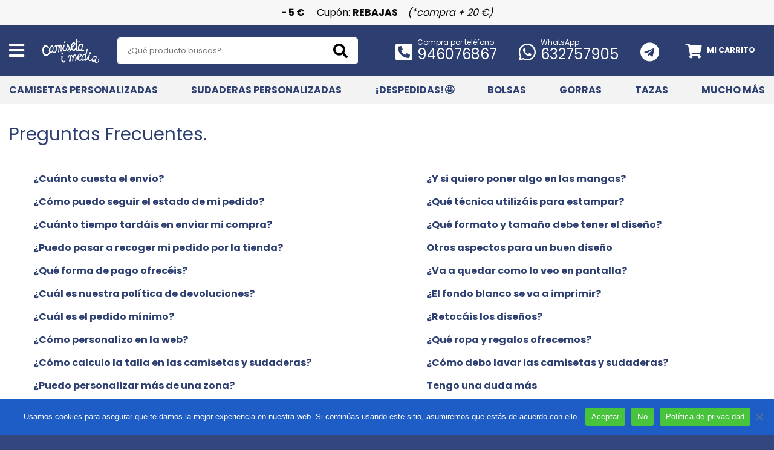

--- FILE ---
content_type: text/html; charset=UTF-8
request_url: https://www.camisetaimedia.com/dudas/
body_size: 21039
content:
<!doctype html>
<!--[if lt IE 7]>      <html class="no-js lt-ie9 lt-ie8 lt-ie7" lang="es" prefix="og: https://ogp.me/ns#"> <![endif]-->
<!--[if IE 7]>         <html class="no-js lt-ie9 lt-ie8" lang="es" prefix="og: https://ogp.me/ns#"> <![endif]-->
<!--[if IE 8]>         <html class="no-js lt-ie9" lang="es" prefix="og: https://ogp.me/ns#"> <![endif]-->
<!--[if gt IE 8]><!-->
<html class="no-js" lang="es" prefix="og: https://ogp.me/ns#"> <!--<![endif]-->

<head>
    <!-- Google Tag Manager -->
    <script>
        (function(w, d, s, l, i) {
            w[l] = w[l] || [];
            w[l].push({
                'gtm.start': new Date().getTime(),
                event: 'gtm.js'
            });
            var f = d.getElementsByTagName(s)[0],
                j = d.createElement(s),
                dl = l != 'dataLayer' ? '&l=' + l : '';
            j.async = true;
            j.src =
                'https://www.googletagmanager.com/gtm.js?id=' + i + dl;
            f.parentNode.insertBefore(j, f);
        })(window, document, 'script', 'dataLayer', 'GTM-NJPS86SM');
    </script>
    <!-- End Google Tag Manager -->
    <meta name='robots' content='noodp' />
    <meta name='msnbot' content='noodp' />
    <meta name='GoogleBot' content='noodp' />
    <meta name="facebook-domain-verification" content="wzle1c8tkhdolyrgb6vcl5whav13yd" />
    <meta charset="UTF-8">
    <meta http-equiv="X-UA-Compatible" content="IE=edge,chrome=1">
    <title>Preguntas Frecuentes. |</title>
    <meta name="viewport" content="width=device-width, initial-scale=1">
    <link rel="shortcut icon" type="image/x-icon" href="">
    <script type="text/javascript">
        WebFontConfig = {
            google: {
                families: ['Poppins:300,400,500,600,700&display=swap:latin']
            }
        };
        (function() {
            var wf = document.createElement('script');
            wf.src = ('https:' == document.location.protocol ? 'https' : 'http') + '://ajax.googleapis.com/ajax/libs/webfont/1/webfont.js';
            wf.type = 'text/javascript';
            wf.async = 'true';
            var s = document.getElementsByTagName('script')[0];
            s.parentNode.insertBefore(wf, s);
        })();
    </script>
    <link rel="stylesheet" href="https://stackpath.bootstrapcdn.com/bootstrap/4.3.1/css/bootstrap.min.css" integrity="sha384-ggOyR0iXCbMQv3Xipma34MD+dH/1fQ784/j6cY/iJTQUOhcWr7x9JvoRxT2MZw1T" crossorigin="anonymous">
    <link href="https://www.camisetaimedia.com/wp-content/themes/camisetaimedia/assets/fontawesome/css/all.min.css" rel="stylesheet" />
    
<!-- Optimización para motores de búsqueda de Rank Math -  https://rankmath.com/ -->
<meta name="description" content="¿Cuánto cuesta el envío?"/>
<meta name="robots" content="follow, index, max-snippet:-1, max-video-preview:-1, max-image-preview:large"/>
<link rel="canonical" href="https://www.camisetaimedia.com/dudas/" />
<meta property="og:locale" content="es_ES" />
<meta property="og:type" content="article" />
<meta property="og:title" content="Preguntas Frecuentes. |" />
<meta property="og:description" content="¿Cuánto cuesta el envío?" />
<meta property="og:url" content="https://www.camisetaimedia.com/dudas/" />
<meta property="og:site_name" content="Camisetaimedia" />
<meta property="og:updated_time" content="2025-10-28T16:28:45+01:00" />
<meta property="article:published_time" content="2023-10-11T13:41:53+01:00" />
<meta property="article:modified_time" content="2025-10-28T16:28:45+01:00" />
<meta name="twitter:card" content="summary_large_image" />
<meta name="twitter:title" content="Preguntas Frecuentes. |" />
<meta name="twitter:description" content="¿Cuánto cuesta el envío?" />
<meta name="twitter:label1" content="Tiempo de lectura" />
<meta name="twitter:data1" content="9 minutos" />
<script type="application/ld+json" class="rank-math-schema">{"@context":"https://schema.org","@graph":[{"@type":"Organization","@id":"https://www.camisetaimedia.com/#organization","name":"Camisetaimedia","url":"https://www.camisetaimedia.com","email":"admin","logo":{"@type":"ImageObject","@id":"https://www.camisetaimedia.com/#logo","url":"https://www.camisetaimedia.com/wp-content/uploads/2024/02/Camisetaimedia-FABICON.jpg","contentUrl":"https://www.camisetaimedia.com/wp-content/uploads/2024/02/Camisetaimedia-FABICON.jpg","caption":"Camisetaimedia","inLanguage":"es","width":"112","height":"112"}},{"@type":"WebSite","@id":"https://www.camisetaimedia.com/#website","url":"https://www.camisetaimedia.com","name":"Camisetaimedia","alternateName":"Camisetas Personalizadas Impresi\u00f3n y Estampaci\u00f3n sudaderas, regalos, tazas, gorras, etc \u00a1baratas y env\u00edos gratis!,","publisher":{"@id":"https://www.camisetaimedia.com/#organization"},"inLanguage":"es"},{"@type":"BreadcrumbList","@id":"https://www.camisetaimedia.com/dudas/#breadcrumb","itemListElement":[{"@type":"ListItem","position":"1","item":{"@id":"https://www.camisetaimedia.com","name":"Inicio"}},{"@type":"ListItem","position":"2","item":{"@id":"https://www.camisetaimedia.com/dudas/","name":"Preguntas Frecuentes."}}]},{"@type":"WebPage","@id":"https://www.camisetaimedia.com/dudas/#webpage","url":"https://www.camisetaimedia.com/dudas/","name":"Preguntas Frecuentes. |","datePublished":"2023-10-11T13:41:53+01:00","dateModified":"2025-10-28T16:28:45+01:00","isPartOf":{"@id":"https://www.camisetaimedia.com/#website"},"inLanguage":"es","breadcrumb":{"@id":"https://www.camisetaimedia.com/dudas/#breadcrumb"}},{"@type":"Person","@id":"https://www.camisetaimedia.com/author/zafibang/","name":"Zafibang","url":"https://www.camisetaimedia.com/author/zafibang/","image":{"@type":"ImageObject","@id":"https://secure.gravatar.com/avatar/ac2f41ef299eefe13124b02664efa931?s=96&amp;d=mm&amp;r=g","url":"https://secure.gravatar.com/avatar/ac2f41ef299eefe13124b02664efa931?s=96&amp;d=mm&amp;r=g","caption":"Zafibang","inLanguage":"es"},"sameAs":["https://camisetaimedia.com"],"worksFor":{"@id":"https://www.camisetaimedia.com/#organization"}},{"@type":"Article","headline":"Preguntas Frecuentes. |","datePublished":"2023-10-11T13:41:53+01:00","dateModified":"2025-10-28T16:28:45+01:00","author":{"@id":"https://www.camisetaimedia.com/author/zafibang/","name":"Zafibang"},"publisher":{"@id":"https://www.camisetaimedia.com/#organization"},"description":"\u00bfCu\u00e1nto cuesta el env\u00edo?","name":"Preguntas Frecuentes. |","@id":"https://www.camisetaimedia.com/dudas/#richSnippet","isPartOf":{"@id":"https://www.camisetaimedia.com/dudas/#webpage"},"inLanguage":"es","mainEntityOfPage":{"@id":"https://www.camisetaimedia.com/dudas/#webpage"}}]}</script>
<!-- /Plugin Rank Math WordPress SEO -->

<link rel='stylesheet' id='ywpar-blocks-style-css' href='https://www.camisetaimedia.com/wp-content/plugins/yith-woocommerce-points-and-rewards-premium/assets/js/blocks/style.css?ver=4.14.0' type='text/css' media='all' />
<link rel='stylesheet' id='wc-blocks-vendors-style-css' href='https://www.camisetaimedia.com/wp-content/plugins/woocommerce/packages/woocommerce-blocks/build/wc-blocks-vendors-style.css?ver=9.8.5' type='text/css' media='all' />
<link rel='stylesheet' id='wc-blocks-style-css' href='https://www.camisetaimedia.com/wp-content/plugins/woocommerce/packages/woocommerce-blocks/build/wc-blocks-style.css?ver=9.8.5' type='text/css' media='all' />
<style id='classic-theme-styles-inline-css' type='text/css'>
/*! This file is auto-generated */
.wp-block-button__link{color:#fff;background-color:#32373c;border-radius:9999px;box-shadow:none;text-decoration:none;padding:calc(.667em + 2px) calc(1.333em + 2px);font-size:1.125em}.wp-block-file__button{background:#32373c;color:#fff;text-decoration:none}
</style>
<style id='global-styles-inline-css' type='text/css'>
:root{--wp--preset--aspect-ratio--square: 1;--wp--preset--aspect-ratio--4-3: 4/3;--wp--preset--aspect-ratio--3-4: 3/4;--wp--preset--aspect-ratio--3-2: 3/2;--wp--preset--aspect-ratio--2-3: 2/3;--wp--preset--aspect-ratio--16-9: 16/9;--wp--preset--aspect-ratio--9-16: 9/16;--wp--preset--color--black: #000000;--wp--preset--color--cyan-bluish-gray: #abb8c3;--wp--preset--color--white: #ffffff;--wp--preset--color--pale-pink: #f78da7;--wp--preset--color--vivid-red: #cf2e2e;--wp--preset--color--luminous-vivid-orange: #ff6900;--wp--preset--color--luminous-vivid-amber: #fcb900;--wp--preset--color--light-green-cyan: #7bdcb5;--wp--preset--color--vivid-green-cyan: #00d084;--wp--preset--color--pale-cyan-blue: #8ed1fc;--wp--preset--color--vivid-cyan-blue: #0693e3;--wp--preset--color--vivid-purple: #9b51e0;--wp--preset--gradient--vivid-cyan-blue-to-vivid-purple: linear-gradient(135deg,rgba(6,147,227,1) 0%,rgb(155,81,224) 100%);--wp--preset--gradient--light-green-cyan-to-vivid-green-cyan: linear-gradient(135deg,rgb(122,220,180) 0%,rgb(0,208,130) 100%);--wp--preset--gradient--luminous-vivid-amber-to-luminous-vivid-orange: linear-gradient(135deg,rgba(252,185,0,1) 0%,rgba(255,105,0,1) 100%);--wp--preset--gradient--luminous-vivid-orange-to-vivid-red: linear-gradient(135deg,rgba(255,105,0,1) 0%,rgb(207,46,46) 100%);--wp--preset--gradient--very-light-gray-to-cyan-bluish-gray: linear-gradient(135deg,rgb(238,238,238) 0%,rgb(169,184,195) 100%);--wp--preset--gradient--cool-to-warm-spectrum: linear-gradient(135deg,rgb(74,234,220) 0%,rgb(151,120,209) 20%,rgb(207,42,186) 40%,rgb(238,44,130) 60%,rgb(251,105,98) 80%,rgb(254,248,76) 100%);--wp--preset--gradient--blush-light-purple: linear-gradient(135deg,rgb(255,206,236) 0%,rgb(152,150,240) 100%);--wp--preset--gradient--blush-bordeaux: linear-gradient(135deg,rgb(254,205,165) 0%,rgb(254,45,45) 50%,rgb(107,0,62) 100%);--wp--preset--gradient--luminous-dusk: linear-gradient(135deg,rgb(255,203,112) 0%,rgb(199,81,192) 50%,rgb(65,88,208) 100%);--wp--preset--gradient--pale-ocean: linear-gradient(135deg,rgb(255,245,203) 0%,rgb(182,227,212) 50%,rgb(51,167,181) 100%);--wp--preset--gradient--electric-grass: linear-gradient(135deg,rgb(202,248,128) 0%,rgb(113,206,126) 100%);--wp--preset--gradient--midnight: linear-gradient(135deg,rgb(2,3,129) 0%,rgb(40,116,252) 100%);--wp--preset--font-size--small: 13px;--wp--preset--font-size--medium: 20px;--wp--preset--font-size--large: 36px;--wp--preset--font-size--x-large: 42px;--wp--preset--spacing--20: 0.44rem;--wp--preset--spacing--30: 0.67rem;--wp--preset--spacing--40: 1rem;--wp--preset--spacing--50: 1.5rem;--wp--preset--spacing--60: 2.25rem;--wp--preset--spacing--70: 3.38rem;--wp--preset--spacing--80: 5.06rem;--wp--preset--shadow--natural: 6px 6px 9px rgba(0, 0, 0, 0.2);--wp--preset--shadow--deep: 12px 12px 50px rgba(0, 0, 0, 0.4);--wp--preset--shadow--sharp: 6px 6px 0px rgba(0, 0, 0, 0.2);--wp--preset--shadow--outlined: 6px 6px 0px -3px rgba(255, 255, 255, 1), 6px 6px rgba(0, 0, 0, 1);--wp--preset--shadow--crisp: 6px 6px 0px rgba(0, 0, 0, 1);}:where(.is-layout-flex){gap: 0.5em;}:where(.is-layout-grid){gap: 0.5em;}body .is-layout-flex{display: flex;}.is-layout-flex{flex-wrap: wrap;align-items: center;}.is-layout-flex > :is(*, div){margin: 0;}body .is-layout-grid{display: grid;}.is-layout-grid > :is(*, div){margin: 0;}:where(.wp-block-columns.is-layout-flex){gap: 2em;}:where(.wp-block-columns.is-layout-grid){gap: 2em;}:where(.wp-block-post-template.is-layout-flex){gap: 1.25em;}:where(.wp-block-post-template.is-layout-grid){gap: 1.25em;}.has-black-color{color: var(--wp--preset--color--black) !important;}.has-cyan-bluish-gray-color{color: var(--wp--preset--color--cyan-bluish-gray) !important;}.has-white-color{color: var(--wp--preset--color--white) !important;}.has-pale-pink-color{color: var(--wp--preset--color--pale-pink) !important;}.has-vivid-red-color{color: var(--wp--preset--color--vivid-red) !important;}.has-luminous-vivid-orange-color{color: var(--wp--preset--color--luminous-vivid-orange) !important;}.has-luminous-vivid-amber-color{color: var(--wp--preset--color--luminous-vivid-amber) !important;}.has-light-green-cyan-color{color: var(--wp--preset--color--light-green-cyan) !important;}.has-vivid-green-cyan-color{color: var(--wp--preset--color--vivid-green-cyan) !important;}.has-pale-cyan-blue-color{color: var(--wp--preset--color--pale-cyan-blue) !important;}.has-vivid-cyan-blue-color{color: var(--wp--preset--color--vivid-cyan-blue) !important;}.has-vivid-purple-color{color: var(--wp--preset--color--vivid-purple) !important;}.has-black-background-color{background-color: var(--wp--preset--color--black) !important;}.has-cyan-bluish-gray-background-color{background-color: var(--wp--preset--color--cyan-bluish-gray) !important;}.has-white-background-color{background-color: var(--wp--preset--color--white) !important;}.has-pale-pink-background-color{background-color: var(--wp--preset--color--pale-pink) !important;}.has-vivid-red-background-color{background-color: var(--wp--preset--color--vivid-red) !important;}.has-luminous-vivid-orange-background-color{background-color: var(--wp--preset--color--luminous-vivid-orange) !important;}.has-luminous-vivid-amber-background-color{background-color: var(--wp--preset--color--luminous-vivid-amber) !important;}.has-light-green-cyan-background-color{background-color: var(--wp--preset--color--light-green-cyan) !important;}.has-vivid-green-cyan-background-color{background-color: var(--wp--preset--color--vivid-green-cyan) !important;}.has-pale-cyan-blue-background-color{background-color: var(--wp--preset--color--pale-cyan-blue) !important;}.has-vivid-cyan-blue-background-color{background-color: var(--wp--preset--color--vivid-cyan-blue) !important;}.has-vivid-purple-background-color{background-color: var(--wp--preset--color--vivid-purple) !important;}.has-black-border-color{border-color: var(--wp--preset--color--black) !important;}.has-cyan-bluish-gray-border-color{border-color: var(--wp--preset--color--cyan-bluish-gray) !important;}.has-white-border-color{border-color: var(--wp--preset--color--white) !important;}.has-pale-pink-border-color{border-color: var(--wp--preset--color--pale-pink) !important;}.has-vivid-red-border-color{border-color: var(--wp--preset--color--vivid-red) !important;}.has-luminous-vivid-orange-border-color{border-color: var(--wp--preset--color--luminous-vivid-orange) !important;}.has-luminous-vivid-amber-border-color{border-color: var(--wp--preset--color--luminous-vivid-amber) !important;}.has-light-green-cyan-border-color{border-color: var(--wp--preset--color--light-green-cyan) !important;}.has-vivid-green-cyan-border-color{border-color: var(--wp--preset--color--vivid-green-cyan) !important;}.has-pale-cyan-blue-border-color{border-color: var(--wp--preset--color--pale-cyan-blue) !important;}.has-vivid-cyan-blue-border-color{border-color: var(--wp--preset--color--vivid-cyan-blue) !important;}.has-vivid-purple-border-color{border-color: var(--wp--preset--color--vivid-purple) !important;}.has-vivid-cyan-blue-to-vivid-purple-gradient-background{background: var(--wp--preset--gradient--vivid-cyan-blue-to-vivid-purple) !important;}.has-light-green-cyan-to-vivid-green-cyan-gradient-background{background: var(--wp--preset--gradient--light-green-cyan-to-vivid-green-cyan) !important;}.has-luminous-vivid-amber-to-luminous-vivid-orange-gradient-background{background: var(--wp--preset--gradient--luminous-vivid-amber-to-luminous-vivid-orange) !important;}.has-luminous-vivid-orange-to-vivid-red-gradient-background{background: var(--wp--preset--gradient--luminous-vivid-orange-to-vivid-red) !important;}.has-very-light-gray-to-cyan-bluish-gray-gradient-background{background: var(--wp--preset--gradient--very-light-gray-to-cyan-bluish-gray) !important;}.has-cool-to-warm-spectrum-gradient-background{background: var(--wp--preset--gradient--cool-to-warm-spectrum) !important;}.has-blush-light-purple-gradient-background{background: var(--wp--preset--gradient--blush-light-purple) !important;}.has-blush-bordeaux-gradient-background{background: var(--wp--preset--gradient--blush-bordeaux) !important;}.has-luminous-dusk-gradient-background{background: var(--wp--preset--gradient--luminous-dusk) !important;}.has-pale-ocean-gradient-background{background: var(--wp--preset--gradient--pale-ocean) !important;}.has-electric-grass-gradient-background{background: var(--wp--preset--gradient--electric-grass) !important;}.has-midnight-gradient-background{background: var(--wp--preset--gradient--midnight) !important;}.has-small-font-size{font-size: var(--wp--preset--font-size--small) !important;}.has-medium-font-size{font-size: var(--wp--preset--font-size--medium) !important;}.has-large-font-size{font-size: var(--wp--preset--font-size--large) !important;}.has-x-large-font-size{font-size: var(--wp--preset--font-size--x-large) !important;}
:where(.wp-block-post-template.is-layout-flex){gap: 1.25em;}:where(.wp-block-post-template.is-layout-grid){gap: 1.25em;}
:where(.wp-block-columns.is-layout-flex){gap: 2em;}:where(.wp-block-columns.is-layout-grid){gap: 2em;}
:root :where(.wp-block-pullquote){font-size: 1.5em;line-height: 1.6;}
</style>
<link rel='stylesheet' id='contact-form-7-css' href='https://www.camisetaimedia.com/wp-content/plugins/contact-form-7/includes/css/styles.css?ver=6.0.5' type='text/css' media='all' />
<style id='contact-form-7-inline-css' type='text/css'>
.wpcf7 .wpcf7-recaptcha iframe {margin-bottom: 0;}.wpcf7 .wpcf7-recaptcha[data-align="center"] > div {margin: 0 auto;}.wpcf7 .wpcf7-recaptcha[data-align="right"] > div {margin: 0 0 0 auto;}
</style>
<link rel='stylesheet' id='cookie-notice-front-css' href='https://www.camisetaimedia.com/wp-content/plugins/cookie-notice/css/front.min.css?ver=2.5.5' type='text/css' media='all' />
<style id='woocommerce-inline-inline-css' type='text/css'>
.woocommerce form .form-row .required { visibility: visible; }
</style>
<link rel='stylesheet' id='woo-variation-swatches-css' href='https://www.camisetaimedia.com/wp-content/plugins/ilivecore/variations/assets/css/frontend.min.css?ver=1727346812' type='text/css' media='all' />
<style id='woo-variation-swatches-inline-css' type='text/css'>
:root {
--wvs-tick:url("data:image/svg+xml;utf8,%3Csvg filter='drop-shadow(0px 0px 2px rgb(0 0 0 / .8))' xmlns='http://www.w3.org/2000/svg'  viewBox='0 0 30 30'%3E%3Cpath fill='none' stroke='%23ffffff' stroke-linecap='round' stroke-linejoin='round' stroke-width='4' d='M4 16L11 23 27 7'/%3E%3C/svg%3E");

--wvs-cross:url("data:image/svg+xml;utf8,%3Csvg filter='drop-shadow(0px 0px 5px rgb(255 255 255 / .6))' xmlns='http://www.w3.org/2000/svg' width='72px' height='72px' viewBox='0 0 24 24'%3E%3Cpath fill='none' stroke='%23ff0000' stroke-linecap='round' stroke-width='0.6' d='M5 5L19 19M19 5L5 19'/%3E%3C/svg%3E");
--wvs-single-product-item-width:30px;
--wvs-single-product-item-height:30px;
--wvs-single-product-item-font-size:16px}
</style>
<link rel='stylesheet' id='camisetaimedia-css' href='https://www.camisetaimedia.com/wp-content/themes/camisetaimedia/style.css?ver=1.3' type='text/css' media='all' />
<link rel='stylesheet' id='flexible-shipping-free-shipping-css' href='https://www.camisetaimedia.com/wp-content/plugins/flexible-shipping/assets/dist/css/free-shipping.css?ver=4.23.3.2' type='text/css' media='all' />
<link rel='stylesheet' id='ywpar-date-picker-style-css' href='https://www.camisetaimedia.com/wp-content/plugins/yith-woocommerce-points-and-rewards-premium/assets/css/dtsel.css?ver=4.14.0' type='text/css' media='all' />
<link rel='stylesheet' id='ywpar_frontend-css' href='https://www.camisetaimedia.com/wp-content/plugins/yith-woocommerce-points-and-rewards-premium/assets/css/frontend.css?ver=4.14.0' type='text/css' media='all' />
<link rel='stylesheet' id='designer_css-css' href='https://www.camisetaimedia.com/wp-content/plugins/tshirtecommerce/assets/css/font-end.css?ver=4.4.2' type='text/css' media='all' />
<link rel='stylesheet' id='petkrucore-css' href='https://www.camisetaimedia.com/wp-content/plugins/ilivecore/assets/css/petkrucore.css?ver=1.0.0' type='text/css' media='all' />
<style id='petkrucore-inline-css' type='text/css'>
.top-countdown {background:#f7f7f7;}.top-countdown .counter span {color:#f7f7f7;}.top-countdown {color:#070707;}.top-countdown .counter span {background:#070707;}
</style>
<link rel='stylesheet' id='woo_discount_pro_style-css' href='https://www.camisetaimedia.com/wp-content/plugins/woo-discount-rules-pro/Assets/Css/awdr_style.css?ver=2.6.5' type='text/css' media='all' />
<script type="text/template" id="tmpl-variation-template">
	<div class="woocommerce-variation-description">{{{ data.variation.variation_description }}}</div>
	<div class="woocommerce-variation-price">{{{ data.variation.price_html }}}</div>
	<div class="woocommerce-variation-availability"><strong>Opcion seleccionada:</strong> {{{ data.variation.availability_html }}}</div>
</script>
<script type="text/template" id="tmpl-unavailable-variation-template">
	<p>Lo siento, este producto no está disponible. Por favor, elige otra combinación.</p>
</script>
<script type="text/javascript" id="wc-settings-dep-in-header-js-after">
/* <![CDATA[ */
console.warn( "Scripts that have a dependency on [wc-blocks-checkout] must be loaded in the footer, ywpar-checkout-blocks-fronted was registered to load in the header, but has been switched to load in the footer instead. See https://github.com/woocommerce/woocommerce-gutenberg-products-block/pull/5059" );
/* ]]> */
</script>
<meta name="generator" content="Redux 4.5.0" /><meta name="facebook-domain-verification" content="wzle1c8tkhdolyrgb6vcl5whav13yd" /><script src="https://sis-t.redsys.es:25443/sis/NC/sandbox/redsysV3.js"></script>	<noscript><style>.woocommerce-product-gallery{ opacity: 1 !important; }</style></noscript>
	<script src="https://cdn.brevo.com/js/sdk-loader.js" async></script><script>window.Brevo = window.Brevo || [];
                        Brevo.push([
                            "init",
                        {
                            client_key:"84fy2zfcj3is7f3nwpbcddtu",email_id : "",},]);</script><link rel="icon" href="https://www.camisetaimedia.com/wp-content/uploads/2024/02/favicon-16x16-1.png" sizes="32x32" />
<link rel="icon" href="https://www.camisetaimedia.com/wp-content/uploads/2024/02/favicon-16x16-1.png" sizes="192x192" />
<link rel="apple-touch-icon" href="https://www.camisetaimedia.com/wp-content/uploads/2024/02/favicon-16x16-1.png" />
<meta name="msapplication-TileImage" content="https://www.camisetaimedia.com/wp-content/uploads/2024/02/favicon-16x16-1.png" />
		<style type="text/css" id="wp-custom-css">
			#responsive-form{
	max-width:600px /*-- cambiar esto para conseguir el ancho de la forma deseada --*/;
	margin:0 auto;
        width:100%;
}
.form-row{
	width: 100%;
}
.column-half, .column-full{
	float: left;
	position: relative;
	padding: 0.2rem;
	width:100%;
	-webkit-box-sizing: border-box;
        -moz-box-sizing: border-box;
        box-sizing: border-box
}
.clearfix:after {
	content: "";
	display: table;
	clear: both;
}
input {
width: 100%;
margin-bottom: 0px;
}
textarea {
height: 150px;
margin-bottom: 1px;
}
/**---------------- Media query ----------------**/
@media only screen and (min-width: 48em) { 
	.column-half{
		width: 50%;
	}
}
.frow {
    clear:both;
	  padding:10px;
}

.frow .col {
  float
	display: block;
	float:left;
	margin: 1% 0 1% 1.6%;
  background:#FFFF;
  padding:2%;
}

.frow .col:first-child { margin-left: 0; }

.frow .col4 {
  width: 25%;
}

.frow .col3 {
  width: 25%;
	}


@media only screen and (max-width: 480px) {
	.col {  margin: 1% 0 1% 0%;  margin-left: 0 !important;}
	.frow .col3, .frow .col4 { width: 100%; }
}
/* Start: Google Maps Responsive */
.map-responsive {
    overflow:hidden;
    padding-bottom:400px; /*Reduce este valor si el mapa fuera muy alto, por ejemplo 250px, puedes usar porcentajes, 50%*/
    position:relative;
    height:0;
}
.map-responsive iframe{
    left:0;
    top:0;
    height:100%;
    width:100%;
    position:absolute;
}
/* End: Google Maps Responsive */


.col-wrapper{
display:flex;
}

@media(max-width:580px){
  .col-wrapper{
    display: block;
  }
}

/*Columnas en responsive */
.frow {
    clear:both;
	  padding:5px;
}

.frow .col {
  float
	display: block;
	float:left;
	margin: 1% 0 1% 0.3%;
  
  padding:1.3%;
}

.frow .col:first-child { margin-left: 0; }

.frow .col4 {
  width: 19.8%;
}

.frow .col3 {
  width: 28.26%;
	}


@media only screen and (max-width: 480px) {
	.col {  margin: 1% 0 1% 0%;  margin-left: 0 !important;}
	.frow .col3, .frow .col4 { width: 100%; }
}



		</style>
		</head>

<body class="page-template-default page page-id-3801 theme-camisetaimedia cookies-not-set woocommerce-no-js woo-variation-swatches wvs-behavior-blur wvs-theme-camisetaimedia wvs-show-label wvs-tooltip countdown-active">
    <header>
                        <section class="top-countdown">
                    <div class="container">
                        <div class="row">
                            <div class="col-12 top-countdown-cnt">
                                <p style="text-align: center;"><strong>- 5 €</strong>     Cupón: <strong>REBAJAS</strong>    <em>(*compra + 20 €)</em></p>                            </div>
                        </div>
                    </div>
                </section>
                    <div class="hd-top bg-i py-1 d-none d-lg-block">
            <div class="container">
                <div class="row align-items-center">
                    <div class="col-12 col-md-6">
                                                <p class="cl-c fs-14 font-weight-normal m-0 text-center text-lg-left">
                            Camisetas Serigrafiadas e Impresión y Estampación.                        </p>
                    </div>
                    <div class="col-12 col-md-6 d-none d-md-block">
                        <ul class="d-flex m-0 p-0 cl-bl justify-content-end">
                            <li class="mr-2"><i class="fas fa-check cl-bl mr-1"></i> <span class="fs-12">Venta online en España</span></li>
                            <li class="mr-2"><i class="fas fa-truck cl-bl mr-1"></i> <span class="fs-12">Entregas express o en 24/48 hora</span></li>
                            <li><i class="fas fa-shield-alt cl-bl mr-1"></i> <span class="fs-12">SSL Secure Connection</span></li>
                        </ul>
                    </div>
                </div>
            </div>
        </div>
        <div class="hdn-cnt bg-azul-b py-1 pt-lg-3 pb-lg-0" id="header">
                        <div class="container mainhd">
                <div class="row align-items-center justify-content-between d-lg-none">
                    <div class="col-2"><a href="#" class="openmobile"><i class="fas fa-bars" aria-hidden="true"></i></a>
                        <nav class="menumobile text-uppercase"><div class="container"><div class="row"><div class="col-12 text-right"><a href="#" class="closemobile"><i class="far fa-times-circle"></i></a></div></div><div class="row"><div class="col-12"><ul class="d-flex m-0 p-2 cl-bl justify-content-between rounded bg-ab mobextramenu fs-14"></ul></div></div></div><ul id="menu-movil" class="menu"><li id="menu-item-13140" class="menu-item menu-item-type-taxonomy menu-item-object-product_cat menu-item-has-children menu-item-13140"><a href="https://www.camisetaimedia.com/camisetas-personalizadas/"><b class="Black">Camisetas Personalizadas</b></a>
<div class="mov-expand"><i class="fas fa-sort-down"></i></div><ul class="sub-menu">
	<li id="menu-item-2291" class="menu-item menu-item-type-taxonomy menu-item-object-product_cat menu-item-2291"><a href="https://www.camisetaimedia.com/camisetas-personalizadas-para-hombre/">Camisetas Hombre</a></li>
	<li id="menu-item-2299" class="menu-item menu-item-type-taxonomy menu-item-object-product_cat menu-item-2299"><a href="https://www.camisetaimedia.com/camisetas-personalizadas-para-mujer/">Camisetas Mujer</a></li>
	<li id="menu-item-2285" class="menu-item menu-item-type-taxonomy menu-item-object-product_cat menu-item-2285"><a href="https://www.camisetaimedia.com/camisetas-personalizadas-para-ninos/">Camisetas Niños</a></li>
</ul>
</li>
<li id="menu-item-2309" class="menu-item menu-item-type-taxonomy menu-item-object-product_cat menu-item-has-children menu-item-2309"><a href="https://www.camisetaimedia.com/sudaderas-personalizadas/"><b class="black">SUDADERAS personalizadas</b></a>
<div class="mov-expand"><i class="fas fa-sort-down"></i></div><ul class="sub-menu">
	<li id="menu-item-2321" class="menu-item menu-item-type-taxonomy menu-item-object-product_cat menu-item-2321"><a href="https://www.camisetaimedia.com/sudaderas-para-hombre/">Sudaderas Hombre</a></li>
	<li id="menu-item-2322" class="menu-item menu-item-type-taxonomy menu-item-object-product_cat menu-item-2322"><a href="https://www.camisetaimedia.com/sudaderas-para-mujer/">Sudaderas Mujer</a></li>
	<li id="menu-item-2323" class="menu-item menu-item-type-taxonomy menu-item-object-product_cat menu-item-2323"><a href="https://www.camisetaimedia.com/sudaderas-para-ninos/">Sudaderas Niños</a></li>
</ul>
</li>
<li id="menu-item-13494" class="menu-item menu-item-type-taxonomy menu-item-object-product_cat menu-item-13494"><a href="https://www.camisetaimedia.com/bolsas-de-tela-personalizadas/"><b class="Black">Bolsas</b></a></li>
<li id="menu-item-13496" class="menu-item menu-item-type-taxonomy menu-item-object-product_cat menu-item-13496"><a href="https://www.camisetaimedia.com/gorras-personalizadas-baratas/"><b class="Black">Gorras</b></a></li>
<li id="menu-item-13495" class="menu-item menu-item-type-taxonomy menu-item-object-product_cat menu-item-13495"><a href="https://www.camisetaimedia.com/tazas-personalizadas/"><b class="Black">Tazas</b></a></li>
<li id="menu-item-3775" class="menu-item menu-item-type-taxonomy menu-item-object-product_cat menu-item-3775"><a href="https://www.camisetaimedia.com/sudaderas-parejas/"><b class="Black">*Sudaderas Parejas </b></a></li>
<li id="menu-item-14097" class="menu-item menu-item-type-taxonomy menu-item-object-product_cat menu-item-14097"><a href="https://www.camisetaimedia.com/regalos-personalizados/"><b class="Black">Mucho más</b></a></li>
<li id="menu-item-11386" class="menu-item menu-item-type-taxonomy menu-item-object-product_cat menu-item-11386"><a href="https://www.camisetaimedia.com/camisetas-despedidas-de-soltero-soltera/"><b class="black">*Especial Despedidas SOLTERO/A! 🤩</b></a></li>
<li id="menu-item-224" class="menu-item menu-item-type-post_type menu-item-object-page menu-item-224"><a href="https://www.camisetaimedia.com/mi-cuenta/">Mi cuenta</a></li>
</ul></nav>                    </div>
                    <div class="col col-md-auto">
                        <a class="d-block logo text-left" href="https://www.camisetaimedia.com" title=""><img src="https://www.camisetaimedia.com/wp-content/themes/camisetaimedia/assets/img/logo-camisetaimedia.png" class="img-fluid" alt="Camisetaimedia"></a>
                    </div>
                    <div class="col-auto d-flex align-items-center">
                        <a class="lh-100p mr-2" target="_blank" href="tel:+34946076867">
                            <i class="fas fa-phone-square-alt cl-bl fs-24"></i>
                        </a>
                        <a class="lh-100p mr-2" target="_blank" href="https://wa.me/+34632757905">
                            <i class="fab fa-whatsapp cl-bl fs-24"></i>
                        </a>
                        <a class="lh-100p mr-2" target="_blank" href="https://telegram.me/camisetaimedia">
                            <i class="fab fa-telegram cl-bl fs-24"></i>
                        </a>
                                <div class="cart rounded bg-azul-b fs-14 text-uppercase px-2 px-lg-3 position-relative d-inline-block text-center text-lg-left">
            <a class="cl-bl" href="https://www.camisetaimedia.com/carrito/"><div class="numtot fs-12"></div><i class="fas fa-shopping-cart fs-24 align-middle mr-xl-2"></i><span class="txtcesta fw-700 d-none d-xl-inline-block">Mi Carrito</span></a>
        </div>
                        </div>
                </div>
                <div class="row align-items-center justify-content-between d-none d-lg-flex">
                    <div class="col-auto"><a href="#" class="openmin cl-bl"><i class="fas fa-bars" aria-hidden="true"></i></a>
                        <nav class="menumin text-uppercase"><ul id="menu-menu-user" class="menu"><li id="menu-item-11005" class="menu-item menu-item-type-post_type menu-item-object-page menu-item-11005"><a href="https://www.camisetaimedia.com/mi-cuenta/">Mi cuenta</a></li>
</ul></nav>                    </div>
                    <div class="col-12 col-lg-auto">
                        <a class="d-block logo" href="https://www.camisetaimedia.com" title=""><img src="https://www.camisetaimedia.com/wp-content/themes/camisetaimedia/assets/img/logo-camisetaimedia.png" class="img-fluid" alt="Camisetaimedia"></a>
                    </div>
                    <div class="col pcsidemenu">
                        <div class="row no-gutters align-items-center justify-content-between">
                            <div class="col-auto">
                                <form role="search" method="get" id="searchform" action="https://www.camisetaimedia.com" class="bsq rounded">
                                    <div class="row no-gutters">
                                        <div class="col">
                                            <input type="search" autocomplete="off" name="s" placeholder="&iquest;Qué producto buscas?" value="" class="h-100 w-100 fs-14 border-0 rounded-left py-75r px-3">
                                            <input type="hidden" name="post_type" value="product">
                                        </div>
                                        <div class="col-auto">
                                            <button type="submit" class="h-100 border-0 rounded-right bg-bl px-3 fs-24"><i class="fas fa-search"></i></button>
                                        </div>

                                    </div>
                                </form>
                                <div id="topbsq" class="ajaxsearch">
                                    <div class="ajaxsearchhd">Mostrando 0 de 0 <i class="fas fa-times"></i></div>
                                    <div class="ajaxsearchcnt">
                                        <div class="widget_shopping_cart_content">
                                            <p class="woocommerce-mini-cart__empty-message">Resultado de la búsqueda</p>
                                        </div>
                                    </div>
                                </div>
                            </div>
                            <div class="col-auto">
                                <div class="d-inline-block px-3 align-middle">
                                    <div class="d-inline-flex">
                                        <div class=""><i class="fas fa-phone-square-alt cl-bl fs-32 mr-2 mt-2"></i></div>
                                        <div class="lh-100p"><span class="d-block fs-12 mb-1 cl-bl">Compra por teléfono</span><a class="d-block fs-24 cl-bl" target="_blank" href="tel:+34946076867">946076867</a></div>
                                    </div>
                                </div>
                                <div class="d-inline-block px-3 align-middle">
                                    <div class="d-inline-flex">
                                        <div class=""><a target="_blank" href="https://wa.me/+34632757905"><i class="fab fa-whatsapp cl-bl fs-32 mr-2 mt-2"></i></a></div>
                                        <div class="lh-100p d-none d-xl-block"><span class="d-block fs-12 mb-1 cl-bl">WhatsApp</span><a class="d-block fs-24 cl-bl" target="_blank" href="https://wa.me/+34632757905">632757905</a></div>
                                    </div>
                                </div>
                                <div class="d-inline-block px-3 align-middle">
                                    <div class="d-inline-flex">
                                        <div class=""><a target="_blank" href="https://telegram.me/camisetaimedia"><i class="fab fa-telegram cl-bl fs-32 mr-2 mt-2"></i></a></div>
                                        <div class="lh-100p"></div>
                                    </div>
                                </div>
                                        <div class="cart rounded bg-azul-b fs-14 text-uppercase px-2 px-lg-3 position-relative d-inline-block text-center text-lg-left">
            <a class="cl-bl" href="https://www.camisetaimedia.com/carrito/"><div class="numtot fs-12"></div><i class="fas fa-shopping-cart fs-24 align-middle mr-xl-2"></i><span class="txtcesta fw-700 d-none d-xl-inline-block">Mi Carrito</span></a>
        </div>
                                </div>
                        </div>
                    </div>
                </div>
                <div class="row movil-bsq-new d-md-none">
                    <div class="col-12">
                        <form role="search" method="get" id="searchform-mobile" action="https://www.camisetaimedia.com" class="bsq rounded">
                            <div class="row no-gutters">
                                <div class="col-10" id="col-wrap-speech">
                                    <input type="search" autocomplete="off" name="s" id="s-bsq" placeholder="¿Qué producto buscas?" value="" class="h-100 w-100 fs-14 border-0 rounded-left py-75r px-3" speech required onspeechchange="startSearch" x-webkit-speech>
                                    <input type="hidden" name="post_type" value="product">
                                </div>
                                <div class="col-2"><button type="submit" class="d-block w-100 h-100 border-0 rounded-right bg-bl px-3 fs-24"><i class="fas fa-search"></i></button></div>
                            </div>
                        </form>
                        <div id="topbsq" class="ajaxsearch">
                            <div class="ajaxsearchhd">Mostrando 0 de 0 <i class="fas fa-times"></i></div>
                            <div class="ajaxsearchcnt">
                                <div class="widget_shopping_cart_content">
                                    <p class="woocommerce-mini-cart__empty-message">Resultado de la búsqueda</p>
                                </div>
                            </div>
                        </div>
                    </div>
                </div>
            </div>
            <section class="bg-gris-menu mt-3 py-1 d-none d-lg-block mainmenu">
                <div class="container">
                    <div class="row justify-content-between align-items-center pcmenu">
                        <div class="col-12 col-lg-12">
                            <nav class="menu menu-left text-uppercase py-2"><ul id="menu-menu-principal" class="menu d-flex justify-content-between align-items-center text-center"><li id="menu-item-13132" class="principal menu-item menu-item-type-taxonomy menu-item-object-product_cat menu-item-has-children menu-item-13132"><a href="https://www.camisetaimedia.com/camisetas-personalizadas/"><b class="black">Camisetas Personalizadas</b></a>
<ul class="sub-menu">
	<li id="menu-item-2581" class="innermenu menu-item menu-item-type-taxonomy menu-item-object-product_cat menu-item-2581"><a href="https://www.camisetaimedia.com/camisetas-personalizadas-para-hombre/">Camisetas para Hombre</a></li>
	<li id="menu-item-2582" class="innermenu menu-item menu-item-type-taxonomy menu-item-object-product_cat menu-item-2582"><a href="https://www.camisetaimedia.com/camisetas-personalizadas-para-mujer/">Camisetas para Mujer</a></li>
	<li id="menu-item-2580" class="innermenu menu-item menu-item-type-taxonomy menu-item-object-product_cat menu-item-2580"><a href="https://www.camisetaimedia.com/camisetas-personalizadas-para-ninos/">Camisetas para Niños</a></li>
</ul>
</li>
<li id="menu-item-2576" class="principal menu-item menu-item-type-taxonomy menu-item-object-product_cat menu-item-has-children menu-item-2576"><a href="https://www.camisetaimedia.com/sudaderas-personalizadas/"><b class="black">SUDADERAS Personalizadas</b></a>
<ul class="sub-menu">
	<li id="menu-item-2602" class="innermenu menu-item menu-item-type-taxonomy menu-item-object-product_cat menu-item-2602"><a href="https://www.camisetaimedia.com/sudaderas-para-hombre/">Sudaderas para Hombre</a></li>
	<li id="menu-item-2606" class="innermenu menu-item menu-item-type-taxonomy menu-item-object-product_cat menu-item-2606"><a href="https://www.camisetaimedia.com/sudaderas-para-mujer/">Sudaderas para Mujer</a></li>
	<li id="menu-item-2607" class="innermenu menu-item menu-item-type-taxonomy menu-item-object-product_cat menu-item-2607"><a href="https://www.camisetaimedia.com/sudaderas-para-ninos/">Sudaderas para Niños</a></li>
	<li id="menu-item-3774" class="innermenu menu-item menu-item-type-taxonomy menu-item-object-product_cat menu-item-3774"><a href="https://www.camisetaimedia.com/sudaderas-parejas/">Sudaderas Parejas</a></li>
</ul>
</li>
<li id="menu-item-11387" class="menu-item menu-item-type-taxonomy menu-item-object-product_cat menu-item-11387"><a href="https://www.camisetaimedia.com/camisetas-despedidas-de-soltero-soltera/"><b class="black">¡DESPEDIDAS!🤩</b></a></li>
<li id="menu-item-13491" class="menu-item menu-item-type-taxonomy menu-item-object-product_cat menu-item-13491"><a href="https://www.camisetaimedia.com/bolsas-de-tela-personalizadas/"><b class="black">Bolsas</b></a></li>
<li id="menu-item-13493" class="menu-item menu-item-type-taxonomy menu-item-object-product_cat menu-item-13493"><a href="https://www.camisetaimedia.com/gorras-personalizadas-baratas/"><b class="black">Gorras</b></a></li>
<li id="menu-item-13492" class="menu-item menu-item-type-taxonomy menu-item-object-product_cat menu-item-13492"><a href="https://www.camisetaimedia.com/tazas-personalizadas/"><b class="black">Tazas</b></a></li>
<li id="menu-item-2574" class="principal menu-item menu-item-type-taxonomy menu-item-object-product_cat menu-item-2574"><a href="https://www.camisetaimedia.com/regalos-personalizados/"><b class="black">Mucho más</b></a></li>
</ul></nav>                        </div>
                    </div>
                </div>
            </section>
        </div>
    </header>
    <section class="bg-verde mt-0 py-2 d-md-none">
        <div class="container">
            <div class="row align-items-center">
                <div class="col-12">
                    <div id="mensajes-top-mobile" class="carousel slide" data-ride="carousel" data-interval="4000">
                        <div class="carousel-inner">
                            <div class="carousel-item active">
                                <div class="d-flex align-items-center">
                                    <div class="pr-4 pl-2"><i class="fas fa-store-alt cl-bl fs-27"></i></div>
                                    <div>
                                        <p class="cl-bl m-0"><strong>RECOGIDAS EN TIENDA</strong></p>
                                        <p class="cl-bl m-0 fs-12">BILBAO</p>
                                    </div>
                                </div>
                            </div>
                            <div class="carousel-item">
                                <div class="d-flex align-items-center">
                                    <div class="pr-4 pl-2"><i class="fas fa-truck cl-bl fs-27"></i></div>
                                    <div>
                                        <p class="cl-bl m-0"><strong>ENVIOS A PENINSULA Y BALEARES</strong></p>
                                        <p class="cl-bl m-0 fs-12">24/48 HORAS</p>
                                    </div>
                                </div>
                            </div>
                            <div class="carousel-item">
                                <div class="d-flex align-items-center">
                                    <div class="pr-4 pl-2"><i class="fas fa-check-circle cl-bl fs-27"></i></div>
                                    <div>
                                        <p class="cl-bl m-0"><strong>Nuestras valoraciones 5 extrellas</strong></p>
                                        <p class="cl-bl m-0 fs-12">ATENCIÓN AL CLIENTE</p>
                                    </div>
                                </div>
                            </div>
                        </div>
                    </div>
                </div>
            </div>
        </div>
    </section>
    <div role="main" class="main bg-bl">
    <div class="container page-content">
            <div class="row">
            <div class="col-12">
                <h2 class="fs-36 fw-400">Preguntas Frecuentes.</h2>
            </div>
        </div>
        <div class="row">
            <div class="col-12">
                                <p>&nbsp;</p>
<div class="su-row"><div class="su-column su-column-size-1-2"><div class="su-column-inner su-u-clearfix su-u-trim">
<p style="padding-left: 40px; text-align: left;"><strong><a href="#faq-envio-precio">¿Cuánto cuesta el envío?</a></strong></p>
<p style="padding-left: 40px; text-align: left;"><strong><a href="#faq-seguimiento">¿Cómo puedo seguir el estado de mi pedido?</a></strong></p>
<p style="padding-left: 40px; text-align: left;"><strong><a href="#faq-tiempo-envio">¿Cuánto tiempo tardáis en enviar mi compra? </a></strong></p>
<p style="padding-left: 40px; text-align: left;"><strong><a href="#faq-recogida-tienda">¿Puedo pasar a recoger mi pedido por la tienda?</a></strong></p>
<p style="padding-left: 40px; text-align: left;"><strong><a href="#faq-pago">¿Qué forma de pago ofrecéis?</a></strong></p>
<p style="padding-left: 40px; text-align: left;"><strong><a href="#faq-devoluciones">¿Cuál es nuestra política de devoluciones?</a></strong></p>
<p style="padding-left: 40px; text-align: left;"><strong><a href="#faq-minimo">¿Cuál es el pedido mínimo?</a></strong></p>
<p style="padding-left: 40px; text-align: left;"><strong><a href="#faq-personalizar-web">¿Cómo personalizo en la web?</a></strong></p>
<p style="padding-left: 40px; text-align: left;"><strong><a href="#faq-tallas">¿Cómo calculo la talla en las camisetas y sudaderas?</a></strong></p>
<p style="padding-left: 40px; text-align: left;"><strong><a href="#faq-varias-zonas">¿Puedo personalizar más de una zona?</a></strong></p>
</div></div>
<div class="su-column su-column-size-1-2"><div class="su-column-inner su-u-clearfix su-u-trim">
<p style="padding-left: 40px; text-align: left;"><strong><a href="#faq-mangas">¿Y si quiero poner algo en las mangas?</a></strong></p>
<p style="padding-left: 40px; text-align: left;"><strong><a href="#faq-tecnica-estampado">¿Qué técnica utilizáis para estampar?</a></strong></p>
<p style="padding-left: 40px; text-align: left;"><strong><a href="#faq-formato-diseno">¿Qué formato y tamaño debe tener el diseño?</a></strong></p>
<p style="padding-left: 40px; text-align: left;"><strong><a href="#faq-buen-diseno">Otros aspectos para un buen diseño</a></strong></p>
<p style="padding-left: 40px; text-align: left;"><strong><a href="#faq-como-quedara">¿Va a quedar como lo veo en pantalla?</a></strong></p>
<p style="padding-left: 40px; text-align: left;"><strong><a href="#faq-fondo-blanco">¿El fondo blanco se va a imprimir?</a></strong></p>
<p style="padding-left: 40px; text-align: left;"><strong><a href="#faq-retocais">¿Retocáis los diseños?</a></strong></p>
<p style="padding-left: 40px; text-align: left;"><strong><a href="#faq-productos">¿Qué ropa y regalos ofrecemos?</a></strong></p>
<p style="padding-left: 40px; text-align: left;"><strong><a href="#faq-lavado">¿Cómo debo lavar las camisetas y sudaderas?</a></strong></p>
<p style="padding-left: 40px; text-align: left;"><strong><a href="#faq-otra-duda">Tengo una duda más</a></strong></p>
</div></div></div>
<div class="faq-wrapper">
<section class="faq-index-card"></section>
<section class="faq-grid">
<div id="faq-envio-precio" class="faq-item">
<hr />
</div>
<div id="faq-seguimiento" class="faq-item">
<hr />
<hr />
<h3></h3>
<h2 class="faq-question">¿Cuánto cuesta el envío?</h2>
<p class="faq-answer">Dentro de la Península el envío tiene un precio de 4,95 € y es gratuito a partir de 39,95 € de compra.</p>
<p class="faq-answer">Para las islas Baleares el precio del envío es de 10,00 € y es gratuito para pedidos superiores a 89,90 €.</p>
<p>No hacemos envíos a Islas Canarias, Ceuta y Melilla ni envíos internacionales.</p>
<hr />
<h2 class="faq-question">¿Cómo puedo seguir el estado de mi pedido?</h2>
<p class="faq-answer">En el momento que tenemos preparado tu pedido te enviaremos un sms con toda la información necesaria para hacer el seguimiento, mensajería, n.º de expedición y demás datos asociados. Además en todo momento puedes ponerte en contacto con nosotros y aclarar cualquier duda.<br />
Es importante que facilites bien tus datos (dirección, teléfono etc..) para que te podamos entregar tu pedido a tiempo; Revisa que estén correctos al finalizar el pedido y si hay alguna franja horaria para la entrega que te venga mejor, indícanoslo.</p>
<hr />
</div>
<div id="faq-tiempo-envio" class="faq-item">
<h2 class="faq-question">¿Cuánto tiempo tardáis en enviar mi compra?</h2>
<p class="faq-answer">Intentamos que tu pedido esté preparado para que lo recoja el transportista en menos de 72 horas laborables desde el momento en el que haces el pedido. Una vez que el pedido sale de nuestra tienda lo recibirás en 24/48 horas.<br />
Nuestro compromiso es entregar todas las compras entre cuatro y cinco días laborables después de hacer tu compra. Si necesitas tu pedido con urgencia, contacta diréctamente con nosotr@s, por teléfono o whassap, e indícanoslo al finalizar el pedido en en el apartado de Comentarios, para que agilicemos todo lo posible tu pedido.</p>
<hr />
</div>
<div id="faq-recogida-tienda" class="faq-item">
<h2 class="faq-question">¿Puedo pasar a recoger mi pedido por la tienda?</h2>
<p class="faq-answer">Claro, y nos encanta que te pases por aquí para verte! Tienes la opción de pasar a recoger tu pedido por nuestra tienda, pero esta opción sólo se te activará si tu dirección se corresponde con un código postal de Bilbao.<br />
Cuando llegues al paso de Envío, selecciona la opción «Recoger en Tienda» ;En cuanto lo tengamos preparado te mandaremos un mail para que pases a por él.<br />
Estamos en el barrio de Deusto.<br />
C/  Luzarra nº 9 Local. 48014 Bilbao</p>
<hr />
</div>
<div id="faq-pago" class="faq-item">
<h2 class="faq-question">¿Qué forma de pago ofrecéis?</h2>
<p class="faq-answer">Los pagos se pueden realizar con tarjeta de crédito o débito (Visa y Mastercards),  PayPal y Bizum.<br />
1. Pago con tarjeta de crédito / débito :En el caso de pago con tarjeta de crédito o débito, las cantidades se cargarán en el momento de hacer la compra.<br />
2. PayPal : PayPal es un servicio de pago online, que garantiza un pago seguro, fácil y rápido. Mientras haces el pedido tienes la posibilidad de abrir una cuenta de PayPal. Este método de pago tiene un cargo de un 3% adicional.<br />
3. Bizum: Realiza tus compras online de manera rápida y segura selecciona “Bizum” como método de pago.</p>
<hr />
</div>
<div id="faq-devoluciones" class="faq-item">
<h2 class="faq-question">¿Cuál es nuestra política de devoluciones?</h2>
<div>Todos los artículos se pueden devolver dentro de un plazo máximo de 7 días a partir de la fecha entrega. (Art. 44 de la Ley 7/1996, de 15 de enero de Ordenación del Comercio Minorista modificada por la Ley 47/2002, de 19 de diciembre). Sin embargo el derecho de    devolución no se aplica igualmente para productos realizados en exclusiva para un cliente.</div>
<div>En los productos personalizados, los errores atribuibles al usuario, tales como fallos ortográficos, fondos blancos, diseños de baja calidad, error de talla o imágenes cortadas, por ejemplo, no son justificables para su devolución.</div>
<div>Solamente podemos aceptar cambios de artículos sin usar, en perfecto estado, devueltos dentro de su embalaje original y con todas las etiquetas originales fijadas en el producto.</div>
<div>Los gastos de envío en las devoluciones correrán por cuenta del cliente, quien deberá enviarlos de forma segura y con las garantías necesarias para que la mercancía devuelta llegue en perfecto estado de conservación.</div>
<div>Para realizar una devolución, escribe un e-mail a la dirección:</div>
<div>info@camisetaimedia.com indicándonos, que deseas realizar una devolución, incluyendo tus datos personales, el número de pedido y el motivo de la devolución. Recibirás un correo especificando las instrucciones precisas para la devolución del producto.</div>
<div>Si la causa de la devolución es por un error nuestro, correremos con los gastos de envío y te volveremos a producir tu pedido con total calidad.</div>
<div>Ten presente que tu diseño, lo realizaremos tal y como aparece en tu hoja de pedido, por favor, confirma:</div>
<div>    • Talla.</div>
<div>    • Color.</div>
<div>    • Calidad del diseño.</div>
<div>Siempre intentaremos que esto no ocurra revisando cada diseño antes de estamparlo en la prenda elegida, y nos pondremos en contacto contigo si algo nos llama la atención en este sentido. No obstante, por favor, revisa muy bien tu pedido antes de confirmar la compra.</div>
<div>
<hr />
</div>
</div>
<div id="faq-minimo" class="faq-item">
<h2 class="faq-question">¿Cuál es el pedido mínimo?</h2>
<p class="faq-answer">El pedido mínimo es de una unidad, no hacemos menos, 😉<br />
No hay límite máximo, dependiendo del stock del articulo, y te ofrecemos descuentos para grandes cantidades, consúltanos.</p>
<hr />
</div>
<div id="faq-personalizar-web" class="faq-item">
<h2 class="faq-question">¿Cómo personalizo en la web?</h2>
<div>El personalizador es una completa herramienta de edición de imágenes y textos con la que podrás personalizar las prendas y regalos que quieras, hacer pruebas, variar colores, tamaño, combinar varios diseños, cambiar de producto y muchas mas posibilidades para crear lo que quieras a tu gusto.</div>
<div>Personalizar en nuestra web es muy fácil: Tan sólo tienes que subir tu diseño, texto, imagen al producto y ponerlo al tamaño que quieras.</div>
<div>
<hr />
</div>
</div>
<div id="faq-tallas" class="faq-item">
<h2 class="faq-question">¿Cómo calculo la talla en las camisetas y sudaderas?</h2>
<div>La mejor manera de acertar con la talla es que busques una prenda que tengas por casa y tomes un par de medidas para compararla con los modelos de nuestra web .</div>
<div>Coge tu prenda, extiéndela sobre una mesa, bien estirada y con una regla o una cinta métrica,  tómale la medida de ancho y de alto.:</div>
<div>La Anchura se refiere a la distancia entre la costura de las axilas.</div>
<div>La Altura es la medida que va desde el borde del cuello hasta el bajo de la camiseta.</div>
<div>Una vez tengas estas medidas podrás comprobar la talla que mejor se adapta a ti, en las especificaciones del producto que puedes ver en nuestra web.</div>
<div>
<hr />
</div>
</div>
<div id="faq-varias-zonas" class="faq-item">
<h2 class="faq-question">¿Puedo personalizar más de una zona?</h2>
<div>Si, en las camisetas, sudaderas y polos tienes 2 zonas diferentes para personalizar: Pecho y Espalda.</div>
<div>En el caso de las bolsas y mochilas, puedes estampar tanto una como las dos caras.</div>
<div>En el caso de los regalos, solo los podrás personalizar por una cara.</div>
<div>
<hr />
</div>
</div>
<div id="faq-mangas" class="faq-item">
<h2 class="faq-question">¿Y si quiero poner algo en las mangas?</h2>
<div>De momento, nuestro Personalizador no está preparado para estampar en las mangas, pero eso no significa que no lo podamos hacer.</div>
<div>Si necesitas un diseño en la manga , ponte en contacto con nosotros a través del medio que prefieras: Teléfono, Mail o Whassap. y te ayudamos!</div>
<div>
<hr />
</div>
<div id="faq-tecnica-estampado" class="faq-item">
<h2 class="faq-question">¿Qué técnica utilizáis para estampar?</h2>
<div>Utilizamos diferentes técnicas de estampación dependiendo de la unidades y de como sea el diseño a estampar.En el caso de una sola unidad o pequeñas tiradas utilizamos la Impresión Digital , el Vinilo o el DTF.</div>
<div>Para tiradas a partir de 25 prendas, solemos utilizar la Serigrafía, aunque depende de la cantidad de colores que lleve tu diseño.</div>
<div>Para los regalos como los relojes, puzzles y portafotos, estampamos con la técnica de la Sublimación.</div>
<div>Siempre valoramos la mejor técnica de estampación para asegurarnos de que puedas tener tener un producto con la mejor calidad.</div>
<div>
<hr />
</div>
</div>
<div id="faq-formato-diseno" class="faq-item">
<h2 class="faq-question">¿Qué formato y tamaño debe tener el diseño?</h2>
<div>EPS, PNG, JPG, GIF, son los tipos de archivo en los que puedes subir tus diseños.</div>
<div>Nosotros apostamos por PNG porque respeta las transparencias y mantiene la calidad del diseño.</div>
<div>Lo ideal es un diseño con una resolución de 300 ppp, al tamaño que que lo quieras poner, porque de esta forma, te aseguras de que no se pixelará.</div>
<div>Además, para ayudarte, en todo momento verás una barrita de calidad que va del rojo al verde, si está en verde es que tienes un diseño perfecto, si se va cambiando a rojo es que necesitas más calidad.</div>
<div>Puedes imágenes, diseños, crear tus propios textos, cambiarles el color, usar diferentes tipografías  etc..</div>
<div>
<hr />
</div>
</div>
<div id="faq-buen-diseno" class="faq-item">
<h2 class="faq-question">Otros aspectos para un buen diseño</h2>
<div>Puedes preparar un diseño con todos los colores que quieras, no hay límite, pero te damos un par de consejos para mejorar el resultado.</div>
<div>A veces los negros no son tan negros, te recomendamos subir los tonos negros a un 100% y los blancos a un 100%, de esta forma el diseño tendrá mucho mas contraste.</div>
<div>Así mismo te recomendamos que le subas los tonos a los colores mas vivos.</div>
<div>
<hr />
</div>
</div>
<div id="faq-como-quedara" class="faq-item">
<h2 class="faq-question">¿Va a quedar como lo veo en pantalla?</h2>
<div>Casi, es imposible que quede igual, los colores que se presentan en pantalla están hechos con luz propia, los de tu pantalla y la impresión en una camiseta es con tintas y sobre un tejido o producto de poliéster.</div>
<div>Cuanto mejor calidad tenga el diseño mejor quedará impreso y mas fieles serán los colores a la realidad.</div>
<div>
<hr />
</div>
</div>
<div id="faq-fondo-blanco" class="faq-item">
<h2 class="faq-question">¿El fondo blanco se va a imprimir?</h2>
<div>
<div>Si, claro que se va a imprimir. Tal y como se ve en la pantalla será como lo estampemos en la camiseta.</div>
<div>Si quieres quitar el fondo blanco deberás manejar un poco de Photoshop, es fácil.</div>
<div>Abre la imagen en Photoshop, selecciona la varita mágica haz click sobre el blanco de fondo que quieres eliminar, dale a suprimir y desaparecerá de la pantalla. Si es necesario repite estos pasos por todas las manchas blancas que quieras eliminar.</div>
<div>Guarda el diseño como un archivo PNG, y listo. Tu imagen ya no tiene fondo.</div>
<div>
<hr />
</div>
</div>
</div>
<div id="faq-retocais" class="faq-item">
<h2 class="faq-question">¿Retocáis los diseños?</h2>
<div>Por regla general no. Si vemos que algo esta mal, va a quedar hecho un desastre o el archivo tiene alguna pega, nos pondremos en contacto contigo para intentar ayudarte a mejorar el archivo o solucionar lo que sea necesario.</div>
<div>No queremos cosas a medias, apostamos por la calidad, por eso somos un equipo de personas que utilizamos nuestra experiencia y conocimientos para que el resultado sea de tu agrado.</div>
<div>
<hr />
</div>
</div>
<div id="faq-productos" class="faq-item">
<h2 class="faq-question">¿Qué ropa y regalos ofrecemos?</h2>
<div>En Camisetaimedia encontrarás una gran variedad de camisetas,  de manga corta, bicolor, cuello pico, tirantes o manga larga , polos, de manga corta y larga y  sudaderas,  de capucha, capucha con cremallera, cuello redondo o con capucha contrastada en otro color.</div>
<div>Disponemos de estas prendas tanto para Mujer, Hombre y Niño y algunos modelos en tallas Plus Size y para Bebé.</div>
<div>Trabajamos con las principales marcas distribuidoras de prendas para la personalización,  como Fruit Of The Loom, Kariban, Sol´s,  B&amp;C o JHK.</div>
<div>Regalos: En nuestra web puedes personalizar regalos de todo tipo, desde bolsas, delantales o  gorras, relojes, juegos, chanclas, neceseres, portafotos, botellas o zapatillas tipo Converse. Para ti o para quien tú quieras. Todo esto lo puedes personalizar desde una sola unidad.</div>
<div>
<hr />
</div>
</div>
<div id="faq-lavado" class="faq-item">
<h2 class="faq-question">¿Cómo debo lavar las camisetas y sudaderas?</h2>
<div>Si quieres conservar tus prendas personalizadas durante mucho tiempo te recomendarlas lavarlas teniendo en cuenta dos sencillas instrucciones,</div>
<div>1 . Lavar las prendas a 30ºC, sin lejía y del revés con la impresión por dentro para evitar que se roce con botones y cremalleras en el interior de la lavadora.</div>
<div>2.- Evitar la secadora y planchar  del revés a temperatura media.</div>
<div>
<hr />
</div>
</div>
<div id="faq-otra-duda" class="faq-item">
<h2 class="faq-question">Tengo una duda más</h2>
<p class="faq-answer">Si necesitas información adicional, puedes llamar al 946 076 867 o 632 757 905, mandar un WhatsApp o escribir a info@camisetaimedia.comcamisetaimedia.com. Su equipo estará encantado de resolver cualquier consulta sobre productos, personalizaciones, pedidos o plazos de entrega.</p>
<p>&nbsp;</p>
<hr />
<p>&nbsp;</p>
<hr />
<p>&nbsp;</p>
<hr />
<p>&nbsp;</p>
</div>
</div>
</section>
</div>
            </div>

        </div>
        </div>
    </div>
    <footer>
        <div class="ft-main pb-4">
            <div class="container">
                <div class="row align-items-top mb-4">
                    <div id="camisetaimedialinks-2" class="Widget col-12 col-lg-2 widget_camisetaimedialinks"><h5 class="fs-14 cl-bl fw-700 mb-1 bordered-title-short bd-color-azul mb-3 pb-2">CAMISETAIMEDIA</h5><ul class="fs-14 links-ft m-0 p-0"><li><a class="cl-bl" href="https://www.camisetaimedia.com/envios/"><i class="fas fa-caret-right cl-vd mr-2"></i>Envios.</a></li><li><a class="cl-bl" href="https://www.camisetaimedia.com/politica-de-devoluciones/"><i class="fas fa-caret-right cl-vd mr-2"></i>Política de devoluciones.</a></li><li><a class="cl-bl" href="https://www.camisetaimedia.com/sobre-nosotros/"><i class="fas fa-caret-right cl-vd mr-2"></i>Sobre nosotros.</a></li><li><a class="cl-bl" href="https://www.camisetaimedia.com/formas-de-pago/"><i class="fas fa-caret-right cl-vd mr-2"></i>Formas de pago.</a></li><li><a class="cl-bl" href="https://www.camisetaimedia.com/mi-cuenta/"><i class="fas fa-caret-right cl-vd mr-2"></i>Mi cuenta</a></li></ul></div><div id="camisetaimedialinks-3" class="Widget col-12 col-lg-2 widget_camisetaimedialinks"><h5 class="fs-14 cl-bl fw-700 mb-1 bordered-title-short bd-color-azul mb-3 pb-2">SERVICIOS Y LEGALES</h5><ul class="fs-14 links-ft m-0 p-0"><li><a class="cl-bl" href="https://www.camisetaimedia.com/dudas/"><i class="fas fa-caret-right cl-vd mr-2"></i>Preguntas Frecuentes.</a></li><li><a class="cl-bl" href="https://www.camisetaimedia.com/politica-de-devoluciones/"><i class="fas fa-caret-right cl-vd mr-2"></i>Política de devoluciones.</a></li><li><a class="cl-bl" href="https://www.camisetaimedia.com/acuerdo-de-usuario/"><i class="fas fa-caret-right cl-vd mr-2"></i>Política de compra</a></li><li><a class="cl-bl" href="https://www.camisetaimedia.com/politica-privacidad/"><i class="fas fa-caret-right cl-vd mr-2"></i>Política de privacidad</a></li><li><a class="cl-bl" href="https://www.camisetaimedia.com/politica-de-cookies/"><i class="fas fa-caret-right cl-vd mr-2"></i>Política de Cookies</a></li><li><a class="cl-bl" href="https://www.camisetaimedia.com/puntos-de-fidelizacion/"><i class="fas fa-caret-right cl-vd mr-2"></i>Puntos de Fidelización</a></li><li><a class="cl-bl" href="https://www.camisetaimedia.com/contacto/"><i class="fas fa-caret-right cl-vd mr-2"></i>Contacto</a></li></ul></div><div id="camisetaimedialinks-4" class="Widget col-12 col-lg-5 widget_camisetaimedialinks"><h5 class="fs-14 cl-bl fw-700 mb-1 bordered-title-short bd-color-azul mb-3 pb-2">PAGINAS DESTACADAS</h5><ul class="fs-14 links-ft m-0 p-0"><li><a class="cl-bl" href="https://www.camisetaimedia.com/camisetas-despedidas-de-soltero-soltera/"><i class="fas fa-caret-right cl-vd mr-2"></i>Despedidas Soltero.</a></li><li><a class="cl-bl" href="https://www.camisetaimedia.com/camisetas-personalizadas/"><i class="fas fa-caret-right cl-vd mr-2"></i>Camisetas.</a></li><li><a class="cl-bl" href="https://www.camisetaimedia.com/sudaderas-personalizadas/"><i class="fas fa-caret-right cl-vd mr-2"></i>Sudaderas.</a></li><li><a class="cl-bl" href="https://www.camisetaimedia.com/regalos-personalizados/"><i class="fas fa-caret-right cl-vd mr-2"></i>Regalos.</a></li><li><a class="cl-bl" href="https://www.camisetaimedia.com/serigrafia-personalizada-camabiar-pricipal/"><i class="fas fa-caret-right cl-vd mr-2"></i>Serigrafia.</a></li></ul></div><div id="custom_html-5" class="widget_text Widget col-12 col-lg-3 widget_custom_html"><h5 class="fs-14 cl-bl fw-700 mb-1 bordered-title-short bd-color-azul mb-3 pb-2">Contáctanos</h5><div class="textwidget custom-html-widget"><ul class="fa-ul contacto">
                                  <li class="cl-bl"><span class="fa-li"><i class="fs-36 fas fa-map-marker-alt"></i></span> CAMISETAIMEDIA, Luzarra nº 9<br />48014 Bilbao (BIZKAIA) España <br />Email: info@camisetaimedia.com</li>
                                  <li><span class="fa-li"><i class="fs-36 fas fa-phone ct-pq"></i></span> <span class="fs-30"><a href="tel:+34946076867" class="cl-bl">946076867</a></span></li>
	
	<li><span class="fa-li"><i class="fs-36 fas fa-phone ct-pq"></i></span> <span class="fs-30"><a href="tel:+34632757905" class="cl-bl">632757905</a></span></li>
                              </ul>                           
<ul class="rrss">
	<li><a href="https://www.facebook.com/camisetaimedia" target="_blank" rel="noopener"><i class="fab fa-facebook"></i></a></li>	<li><a href="https://www.instagram.com/camiseta_imedia/?hl=es" target="_blank" rel="noopener"><i class="fab fa-instagram"></i></a></li> <li><a href="" target="_blank" rel="noopener"><i class="fab fa-twitter"></i></a></li>
	<li><a href="https://wa.me/+34632757905" target="_blank" rel="noopener"><i class="fab fa-whatsapp"></i></a></li>
	<li><a href="https://telegram.me/camisetaimedia" target="_blank" rel="noopener"><i class="fab fa-telegram"></i></a></li>
</ul>
</div></div>                </div>
                <div class="row">
                    <div class="col-12 text-center">
                    <img class="img-fluid metodos-de-pago" src="https://www.camisetaimedia.com/wp-content/themes/camisetaimedia/assets/img/logos-pago.png" alt="formas de pago">
                    </div>
                </div>
            </div>
        </div>
        <div class="ft-copy py-2">
            <div class="container">
                <div class="row  align-items-center">
                    <div class="col-12">
                        <p class="text-center fs-16 m-0"></p>
                        <p class="text-center fs-12 m-0 cl-bl">Camisetaimedia comercio electrónico de artículos personalizados &middot; Todos los precios mostrados incluyen IVA</p>
                    </div>
                </div>
            </div>
        </div>
    </footer>
    <div class="modal fade" id="pedidoguest" tabindex="-1" role="dialog" aria-labelledby="PedModalLabel" aria-hidden="true">
    <div class="modal-dialog modal-dialog-centered pedidoview" role="document">
      <div class="modal-content">
        <div class="modal-header">
          <h4 class="modal-title text-left text-uppercase" id="PedModalLabel">Ver el estado de tu pedido</h4>
          <button type="button" class="close" data-dismiss="modal" aria-label="Cerrar"><i class="fas fa-window-close"></i></button>
        </div>
        <div class="modal-body" id="pedhtml">
            <div class="row">
                <div class="col-12 col-lg-6 form-group">
                    <label class="text-left"> Tu correo electr&oacute;nico</label><br>
                    <input type="email" name="email" id="emailped" value="" size="40" class="form-control" aria-required="true" aria-invalid="false">
                </div>
                <div class="col-12 col-lg-6 form-group">
                    <label class="text-left"> N&deg; de Pedido</label><br>
                    <input type="text" name="pedido" id="nped" value="" class="form-control" aria-required="true" aria-invalid="false">
                </div>
            </div>
            <div class="row">
                <div class="col-12 form-group">
                <div id="pedholder"></div>
                <input type="button" value="Comprobar" class="btn d-block text-center bg-a w-100 cl-bl text-uppercase comprobarped">
                </div>
            </div>
        </div>

      </div>
    </div>
    </div>

    <div class="modal fade" id="consultaitem" tabindex="-1" role="dialog" aria-labelledby="ConModalLabel" aria-hidden="true">
    <div class="modal-dialog modal-dialog-centered consultaview" role="document">
      <div class="modal-content">
        <div class="modal-header">
          <h4 class="modal-title text-left text-uppercase" id="ConModalLabel">Haznos tu pregunta</h4>
          <button type="button" class="close" data-dismiss="modal" aria-label="Cerrar"><i class="fas fa-window-close"></i></button>
        </div>
        <div class="modal-body" id="consultahtml">
            <div class="row">
                <div class="col-12 col-lg-6 form-group">
                    <label class="text-left"> Nombre</label><br>
                    <input type="text" name="nombre" id="nombre" value="" class="form-control" aria-required="true" aria-invalid="false">
                </div>
                <div class="col-12 col-lg-6 form-group">
                    <label class="text-left"> Tu correo electr&oacute;nico</label><br>
                    <input type="email" name="email" id="email" value="" size="40" class="form-control" aria-required="true" aria-invalid="false">
                </div>

            </div>
            <div class="row">
                <div class="col-12 form-group">
                    <label class="text-left"> Consulta</label><br>
                    <textarea class="form-control" name="consulta" id="consulta" rows="3"></textarea>
                </div>

            </div>
            <div class="row">
                <div class="col-12 form-group">
                <div id="pedholder"></div>
                <input type="button" value="Enviar" class="btn d-block text-center bg-azul-b w-100 cl-bl text-uppercase consultar">
                </div>
            </div>
        </div>

      </div>
    </div>
    </div>

    <div class="modal fade" id="addedtocart" tabindex="-1" role="dialog" aria-labelledby="AddedModalLabel" aria-hidden="true">
    <div class="modal-dialog modal-dialog-centered pedidoview" role="document">
      <div class="modal-content">
        <div class="modal-header">
            <h4 class="modal-title text-left text-uppercase" id="AddedModalLabel">Producto añadido al carrtio</h4>
          <button type="button" class="close" data-dismiss="modal" aria-label="Cerrar"><i class="fas fa-window-close"></i></button>
        </div>
        <div class="modal-body">
            <div class="row">
                <div class="col-12 col-lg-6">
                    <a class="btn d-block text-center bg-azul-b w-100 cl-bl text-uppercase" href="#" data-dismiss="modal">Seguir comprando</a>
                </div>
                <div class="col-12 col-lg-6">
                    <a class="btn d-block text-center bg-rojo w-100 cl-bl text-uppercase" href="https://www.camisetaimedia.com/carrito/">Ir al carrito</a>
                </div>
            </div>
        </div>

      </div>
    </div>
    </div>

    <div class="modal fade" id="istepalert" tabindex="-1" role="dialog" aria-labelledby="iStepModalLabel" aria-hidden="true">
    <div class="modal-dialog modal-dialog-centered pedidoview" role="document">
      <div class="modal-content">
        <div class="modal-header">
            <h4 class="modal-title text-left text-uppercase" id="iStepModalLabel">Información</h4>
          <button type="button" class="close" data-dismiss="modal" aria-label="Cerrar"><i class="fas fa-window-close"></i></button>
        </div>
        <div class="modal-body">
            <div class="row">
                <div class="col-12 col-lg-12" id="stepmodalalertcnt">

                </div>
            </div>
        </div>
      </div>
    </div>
    </div>

    <a class="mobile-whatsapp d-lg-none" href="tel:946076867" target="_blank"><img src="https://www.camisetaimedia.com/wp-content/themes/camisetaimedia/assets/img/ico-tlf-mov.png" class="img-fluid ico-tlf-mov"></a>

    <input id='ws_ma_event_type' type='hidden' style='display: none' /><input id='ws_ma_event_data' type='hidden' style='display: none' /><div id='pys_ajax_events'></div>        <script>
            var node = document.getElementsByClassName('woocommerce-message')[0];
            if(node && document.getElementById('pys_late_event')) {
                var messageText = node.textContent.trim();
                if(!messageText) {
                    node.style.display = 'none';
                }
            }
        </script>
        <script type="text/javascript">
                    document.body.addEventListener("blur", function(event) {
                        if (event.target.matches("input[type='email']")) {
                            const regexEmail = /^[#&*\/=?^{!}~'_a-z0-9-\+]+([#&*\/=?^{!}~'_a-z0-9-\+]+)*(\.[#&*\/=?^{!}~'_a-z0-9-\+]+)*[.]?@[_a-z0-9-]+(\.[_a-z0-9-]+)*(\.[a-z0-9]{2,63})$/i;
                            if (!regexEmail.test(event.target.value)) {
                                return false;
                            }
                            if (getCookieValueByName("tracking_email") == encodeURIComponent(event.target.value)) {
                                return false;
                            }
                            document.cookie="tracking_email="+encodeURIComponent(event.target.value)+"; path=/";
                            var xhrobj = new XMLHttpRequest();
                            xhrobj.open("POST","/wp-admin/admin-ajax.php");
                            var params = "action=the_ajax_hook&tracking_email=" + encodeURIComponent(event.target.value);
                            xhrobj.setRequestHeader("Content-type", "application/x-www-form-urlencoded");
                            xhrobj.send(params);
                            return;
                        }
                    }, true);
                    function getCookieValueByName(name) {
                        var match = document.cookie.match(new RegExp("(^| )" + name + "=([^;]+)"));
                        return match ? match[2] : "";
                    }
                </script>	<script type="text/javascript">
		(function () {
			var c = document.body.className;
			c = c.replace(/woocommerce-no-js/, 'woocommerce-js');
			document.body.className = c;
		})();
	</script>
	<link rel='stylesheet' id='su-shortcodes-css' href='https://www.camisetaimedia.com/wp-content/plugins/shortcodes-ultimate/includes/css/shortcodes.css?ver=7.3.4' type='text/css' media='all' />
<script type="text/javascript" src="https://www.camisetaimedia.com/wp-includes/js/dist/hooks.min.js?ver=2810c76e705dd1a53b18" id="wp-hooks-js"></script>
<script type="text/javascript" src="https://www.camisetaimedia.com/wp-includes/js/dist/i18n.min.js?ver=5e580eb46a90c2b997e6" id="wp-i18n-js"></script>
<script type="text/javascript" id="wp-i18n-js-after">
/* <![CDATA[ */
wp.i18n.setLocaleData( { 'text direction\u0004ltr': [ 'ltr' ] } );
/* ]]> */
</script>
<script type="text/javascript" src="https://www.camisetaimedia.com/wp-content/plugins/contact-form-7/includes/swv/js/index.js?ver=6.0.5" id="swv-js"></script>
<script type="text/javascript" id="contact-form-7-js-translations">
/* <![CDATA[ */
( function( domain, translations ) {
	var localeData = translations.locale_data[ domain ] || translations.locale_data.messages;
	localeData[""].domain = domain;
	wp.i18n.setLocaleData( localeData, domain );
} )( "contact-form-7", {"translation-revision-date":"2025-02-18 08:30:17+0000","generator":"GlotPress\/4.0.1","domain":"messages","locale_data":{"messages":{"":{"domain":"messages","plural-forms":"nplurals=2; plural=n != 1;","lang":"es"},"This contact form is placed in the wrong place.":["Este formulario de contacto est\u00e1 situado en el lugar incorrecto."],"Error:":["Error:"]}},"comment":{"reference":"includes\/js\/index.js"}} );
/* ]]> */
</script>
<script type="text/javascript" id="contact-form-7-js-before">
/* <![CDATA[ */
var wpcf7 = {
    "api": {
        "root": "https:\/\/www.camisetaimedia.com\/wp-json\/",
        "namespace": "contact-form-7\/v1"
    },
    "cached": 1
};
/* ]]> */
</script>
<script type="text/javascript" src="https://www.camisetaimedia.com/wp-content/plugins/contact-form-7/includes/js/index.js?ver=6.0.5" id="contact-form-7-js"></script>
<script type="text/javascript" id="cookie-notice-front-js-before">
/* <![CDATA[ */
var cnArgs = {"ajaxUrl":"https:\/\/www.camisetaimedia.com\/wp-admin\/admin-ajax.php","nonce":"7c32d2289a","hideEffect":"fade","position":"bottom","onScroll":false,"onScrollOffset":100,"onClick":false,"cookieName":"cookie_notice_accepted","cookieTime":2592000,"cookieTimeRejected":2592000,"globalCookie":false,"redirection":false,"cache":true,"revokeCookies":false,"revokeCookiesOpt":"automatic"};
/* ]]> */
</script>
<script type="text/javascript" src="https://www.camisetaimedia.com/wp-content/plugins/cookie-notice/js/front.min.js?ver=2.5.5" id="cookie-notice-front-js"></script>
<script type="text/javascript" src="https://www.camisetaimedia.com/wp-includes/js/jquery/jquery.min.js?ver=3.7.1" id="jquery-core-js"></script>
<script type="text/javascript" src="https://www.camisetaimedia.com/wp-includes/js/jquery/jquery-migrate.min.js?ver=3.4.1" id="jquery-migrate-js"></script>
<script type="text/javascript" src="https://www.camisetaimedia.com/wp-content/plugins/woocommerce/assets/js/jquery-blockui/jquery.blockUI.min.js?ver=2.7.0-wc.7.6.1" id="jquery-blockui-js"></script>
<script type="text/javascript" id="wc-add-to-cart-js-extra">
/* <![CDATA[ */
var wc_add_to_cart_params = {"ajax_url":"\/wp-admin\/admin-ajax.php","wc_ajax_url":"\/?wc-ajax=%%endpoint%%","i18n_view_cart":"Ver carrito","cart_url":"https:\/\/www.camisetaimedia.com\/carrito\/","is_cart":"","cart_redirect_after_add":"no"};
/* ]]> */
</script>
<script type="text/javascript" src="https://www.camisetaimedia.com/wp-content/plugins/woocommerce/assets/js/frontend/add-to-cart.min.js?ver=7.6.1" id="wc-add-to-cart-js"></script>
<script type="text/javascript" src="https://www.camisetaimedia.com/wp-content/plugins/woocommerce/assets/js/js-cookie/js.cookie.min.js?ver=2.1.4-wc.7.6.1" id="js-cookie-js"></script>
<script type="text/javascript" id="woocommerce-js-extra">
/* <![CDATA[ */
var woocommerce_params = {"ajax_url":"\/wp-admin\/admin-ajax.php","wc_ajax_url":"\/?wc-ajax=%%endpoint%%"};
/* ]]> */
</script>
<script type="text/javascript" src="https://www.camisetaimedia.com/wp-content/plugins/woocommerce/assets/js/frontend/woocommerce.min.js?ver=7.6.1" id="woocommerce-js"></script>
<script type="text/javascript" id="wc-cart-fragments-js-extra">
/* <![CDATA[ */
var wc_cart_fragments_params = {"ajax_url":"\/wp-admin\/admin-ajax.php","wc_ajax_url":"\/?wc-ajax=%%endpoint%%","cart_hash_key":"wc_cart_hash_fb46fa0310a63750cf28537e81e634ea","fragment_name":"wc_fragments_fb46fa0310a63750cf28537e81e634ea","request_timeout":"5000"};
/* ]]> */
</script>
<script type="text/javascript" src="https://www.camisetaimedia.com/wp-content/plugins/woocommerce/assets/js/frontend/cart-fragments.min.js?ver=7.6.1" id="wc-cart-fragments-js"></script>
<script type="text/javascript" id="awdr-main-js-extra">
/* <![CDATA[ */
var awdr_params = {"ajaxurl":"https:\/\/www.camisetaimedia.com\/wp-admin\/admin-ajax.php","nonce":"b0d6de6e21","enable_update_price_with_qty":"show_dynamically","refresh_order_review":"0","custom_target_simple_product":"","custom_target_variable_product":"","js_init_trigger":"","awdr_opacity_to_bulk_table":"","awdr_dynamic_bulk_table_status":"0","awdr_dynamic_bulk_table_off":"on","custom_simple_product_id_selector":"","custom_variable_product_id_selector":""};
/* ]]> */
</script>
<script type="text/javascript" src="https://www.camisetaimedia.com/wp-content/plugins/woo-discount-rules/v2/Assets/Js/site_main.js?ver=2.6.7" id="awdr-main-js"></script>
<script type="text/javascript" src="https://www.camisetaimedia.com/wp-content/plugins/woo-discount-rules/v2/Assets/Js/awdr-dynamic-price.js?ver=2.6.7" id="awdr-dynamic-price-js"></script>
<script type="text/javascript" src="https://www.camisetaimedia.com/wp-includes/js/underscore.min.js?ver=1.13.4" id="underscore-js"></script>
<script type="text/javascript" id="wp-util-js-extra">
/* <![CDATA[ */
var _wpUtilSettings = {"ajax":{"url":"\/wp-admin\/admin-ajax.php"}};
/* ]]> */
</script>
<script type="text/javascript" src="https://www.camisetaimedia.com/wp-includes/js/wp-util.min.js?ver=6.6.2" id="wp-util-js"></script>
<script type="text/javascript" id="wp-api-request-js-extra">
/* <![CDATA[ */
var wpApiSettings = {"root":"https:\/\/www.camisetaimedia.com\/wp-json\/","nonce":"40cb407d8b","versionString":"wp\/v2\/"};
/* ]]> */
</script>
<script type="text/javascript" src="https://www.camisetaimedia.com/wp-includes/js/api-request.min.js?ver=6.6.2" id="wp-api-request-js"></script>
<script type="text/javascript" src="https://www.camisetaimedia.com/wp-includes/js/dist/url.min.js?ver=36ae0e4dd9043bb8749b" id="wp-url-js"></script>
<script type="text/javascript" id="wp-api-fetch-js-translations">
/* <![CDATA[ */
( function( domain, translations ) {
	var localeData = translations.locale_data[ domain ] || translations.locale_data.messages;
	localeData[""].domain = domain;
	wp.i18n.setLocaleData( localeData, domain );
} )( "default", {"translation-revision-date":"2025-01-18 13:16:49+0000","generator":"GlotPress\/4.0.1","domain":"messages","locale_data":{"messages":{"":{"domain":"messages","plural-forms":"nplurals=2; plural=n != 1;","lang":"es"},"An unknown error occurred.":["Ha ocurrido un error desconocido."],"The response is not a valid JSON response.":["Las respuesta no es una respuesta JSON v\u00e1lida."],"Media upload failed. If this is a photo or a large image, please scale it down and try again.":["La subida de medios ha fallado. Si esto es una foto o una imagen grande, por favor, reduce su tama\u00f1o e int\u00e9ntalo de nuevo."],"You are probably offline.":["Probablemente est\u00e1s desconectado."]}},"comment":{"reference":"wp-includes\/js\/dist\/api-fetch.js"}} );
/* ]]> */
</script>
<script type="text/javascript" src="https://www.camisetaimedia.com/wp-includes/js/dist/api-fetch.min.js?ver=4c185334c5ec26e149cc" id="wp-api-fetch-js"></script>
<script type="text/javascript" id="wp-api-fetch-js-after">
/* <![CDATA[ */
wp.apiFetch.use( wp.apiFetch.createRootURLMiddleware( "https://www.camisetaimedia.com/wp-json/" ) );
wp.apiFetch.nonceMiddleware = wp.apiFetch.createNonceMiddleware( "40cb407d8b" );
wp.apiFetch.use( wp.apiFetch.nonceMiddleware );
wp.apiFetch.use( wp.apiFetch.mediaUploadMiddleware );
wp.apiFetch.nonceEndpoint = "https://www.camisetaimedia.com/wp-admin/admin-ajax.php?action=rest-nonce";
/* ]]> */
</script>
<script type="text/javascript" src="https://www.camisetaimedia.com/wp-includes/js/dist/vendor/wp-polyfill.min.js?ver=3.15.0" id="wp-polyfill-js"></script>
<script type="text/javascript" id="woo-variation-swatches-js-extra">
/* <![CDATA[ */
var woo_variation_swatches_options = {"show_variation_label":"1","clear_on_reselect":"","variation_label_separator":":","is_mobile":"","show_variation_stock":"","stock_label_threshold":"5","cart_redirect_after_add":"no","enable_ajax_add_to_cart":"yes","cart_url":"https:\/\/www.camisetaimedia.com\/carrito\/","is_cart":""};
/* ]]> */
</script>
<script type="text/javascript" src="https://www.camisetaimedia.com/wp-content/plugins/ilivecore/variations/assets/js/frontend.min.js?ver=1727346812" id="woo-variation-swatches-js"></script>
<script type="text/javascript" id="main-js-extra">
/* <![CDATA[ */
var IlivePress = {"homeurl":"https:\/\/www.camisetaimedia.com","ajaxurl":"https:\/\/www.camisetaimedia.com\/wp-admin\/admin-ajax.php","nonce":"0b0ae299cf"};
/* ]]> */
</script>
<script type="text/javascript" src="https://www.camisetaimedia.com/wp-content/themes/camisetaimedia/assets/js/main.js?ver=1.1.0" id="main-js" async="async" data-wp-strategy="async"></script>
<script type="text/javascript" src="https://www.camisetaimedia.com/wp-content/plugins/yith-woocommerce-points-and-rewards-premium/assets/js/dtsel.min.js?ver=4.14.0" id="ywpar_datepicker-js"></script>
<script type="text/javascript" id="wc-add-to-cart-variation-js-extra">
/* <![CDATA[ */
var wc_add_to_cart_variation_params = {"wc_ajax_url":"\/?wc-ajax=%%endpoint%%","i18n_no_matching_variations_text":"Lo siento, no hay productos que igualen tu selecci\u00f3n. Por favor, escoge una combinaci\u00f3n diferente.","i18n_make_a_selection_text":"Elige las opciones del producto antes de a\u00f1adir este producto a tu carrito.","i18n_unavailable_text":"Lo siento, este producto no est\u00e1 disponible. Por favor, elige otra combinaci\u00f3n."};
/* ]]> */
</script>
<script type="text/javascript" src="https://www.camisetaimedia.com/wp-content/plugins/woocommerce/assets/js/frontend/add-to-cart-variation.min.js?ver=7.6.1" id="wc-add-to-cart-variation-js"></script>
<script type="text/javascript" id="ywpar_frontend-js-extra">
/* <![CDATA[ */
var yith_ywpar_general = {"ajax_url":"https:\/\/www.camisetaimedia.com\/wp-admin\/admin-ajax.php","wc_ajax_url":"\/?wc-ajax=%%endpoint%%","cart_or_checkout":"cart","redeem_uses_ajax":"","reward_message_type":"default-layout","birthday_date_format":"yy-mm-dd","wc_currency_position":"right","discount_value_nonce":"bee7d461bb","default_container":".woocommerce-form-coupon","datepicker":{"weekdays":["Dom","Lun","Mar","Mi\u00e9","Jue","Vie","S\u00e1b"],"months":["enero","febrero","marzo","abril","mayo","junio","julio","agosto","septiembre","octubre","noviembre","diciembre"],"months_short":["Ene","Feb","Mar","Abr","May","Jun","Jul","Ago","Sep","Oct","Nov","Dic"]},"update_product_message":"no"};
/* ]]> */
</script>
<script type="text/javascript" src="https://www.camisetaimedia.com/wp-content/plugins/yith-woocommerce-points-and-rewards-premium/assets/js/frontend.min.js?ver=4.14.0" id="ywpar_frontend-js"></script>
<script type="text/javascript" src="https://www.camisetaimedia.com/wp-content/plugins/tshirtecommerce/assets/js/app.js?ver=4.4.2" id="designer_app-js"></script>
<script type="text/javascript" src="https://www.camisetaimedia.com/wp-content/plugins/ilivecore/assets/js/jquery.plugin.min.js?ver=2.1.0" id="jquerycdplugin-js"></script>
<script type="text/javascript" src="https://www.camisetaimedia.com/wp-content/plugins/ilivecore/assets/js/jquery.countdown.min.js?ver=2.1.0" id="jquerycountdown-js"></script>
<script type="text/javascript" src="https://www.camisetaimedia.com/wp-content/plugins/ilivecore/assets/js/jquery.countdown-es.js?ver=2.1.0" id="countdownes-js"></script>
<script type="text/javascript" id="petkrucore-js-extra">
/* <![CDATA[ */
var petkruCore = {"popup":"0","validez":"1","contador":"1","fechafin":"1756677540"};
/* ]]> */
</script>
<script type="text/javascript" src="https://www.camisetaimedia.com/wp-content/plugins/ilivecore/assets/js/petkrucore.js?ver=1.0.0" id="petkrucore-js"></script>
<script type="text/javascript" src="https://www.camisetaimedia.com/wp-content/plugins/woo-discount-rules-pro/Assets/Js/awdr_pro.js?ver=2.6.5" id="woo_discount_pro_script-js"></script>

		<!-- Cookie Notice plugin v2.5.5 by Hu-manity.co https://hu-manity.co/ -->
		<div id="cookie-notice" role="dialog" class="cookie-notice-hidden cookie-revoke-hidden cn-position-bottom" aria-label="Cookie Notice" style="background-color: rgba(31,93,198,1);"><div class="cookie-notice-container" style="color: #fff"><span id="cn-notice-text" class="cn-text-container">Usamos cookies para asegurar que te damos la mejor experiencia en nuestra web. Si continúas usando este sitio, asumiremos que estás de acuerdo con ello.</span><span id="cn-notice-buttons" class="cn-buttons-container"><a href="#" id="cn-accept-cookie" data-cookie-set="accept" class="cn-set-cookie cn-button" aria-label="Aceptar" style="background-color: #48c43c">Aceptar</a><a href="#" id="cn-refuse-cookie" data-cookie-set="refuse" class="cn-set-cookie cn-button" aria-label="No" style="background-color: #48c43c">No</a><a href="https://www.camisetaimedia.com/politica-privacidad/" target="_blank" id="cn-more-info" class="cn-more-info cn-button" aria-label="Política de privacidad" style="background-color: #48c43c">Política de privacidad</a></span><span id="cn-close-notice" data-cookie-set="accept" class="cn-close-icon" title="No"></span></div>
			
		</div>
		<!-- / Cookie Notice plugin -->    <script src="https://cdnjs.cloudflare.com/ajax/libs/popper.js/1.14.7/umd/popper.min.js" integrity="sha384-UO2eT0CpHqdSJQ6hJty5KVphtPhzWj9WO1clHTMGa3JDZwrnQq4sF86dIHNDz0W1" crossorigin="anonymous"></script>
    <script src="https://stackpath.bootstrapcdn.com/bootstrap/4.3.1/js/bootstrap.min.js" integrity="sha384-JjSmVgyd0p3pXB1rRibZUAYoIIy6OrQ6VrjIEaFf/nJGzIxFDsf4x0xIM+B07jRM" crossorigin="anonymous"></script>
    <!-- Google Tag Manager (noscript) -->
    <noscript><iframe src="https://www.googletagmanager.com/ns.html?id=GTM-NJPS86SM"
    height="0" width="0" style="display:none;visibility:hidden"></iframe></noscript>
    <!-- End Google Tag Manager (noscript) -->
    </body>
</html>

<!-- Cached by WP-Optimize (gzip) - https://getwpo.com - Last modified: 19 de January de 2026 19:39 (UTC:1) -->


--- FILE ---
content_type: text/css
request_url: https://www.camisetaimedia.com/wp-content/themes/camisetaimedia/style.css?ver=1.3
body_size: 12578
content:
/*
Theme Name: CamisetaiMedia
Theme URI: https://www.ilusionlive.com
Author: Ilusionlive
Author URI: https://www.ilusionlive.com/
Description: Theme CamisetaiMedia Woocommerce
Version: 1.0
Text Domain: camisetaimedia
*/

.h1, h1 {font-size: 2rem;}
.h2, h2 {font-size: 1.75rem;}
.h3, h3 {font-size: 1.5rem;}
.h4, h4 {font-size: 1.25rem;}
.h5, h5 {font-size: 1rem;}

@media (min-width: 1200px) {
    .container {max-width: 1366px;}
}
.min-gutters {
    margin-right: -10px;
    margin-left: -10px;
}
.min-gutters>.col, .min-gutters>[class*=col-] {
    padding-right: 10px;
    padding-left: 10px;
}

.poppins {font-family: 'Poppins', sans-serif;}
* {transition: all 0.2s ease-in;}
::-webkit-scrollbar {width: 9px;}
::-webkit-scrollbar-track {background: #323232;}
::-webkit-scrollbar-thumb {background: #a9d300;}
body,html {font-family: 'Poppins', sans-serif;font-size: 1rem;line-height: 1.4;color:#2d3f71;background:#33477e;}
a,a:hover {text-decoration: none;color:#faaf3b;}
a {color:#a9d300;}
ul {list-style-type: none;}

.bg-bl {background: #fff;}
.bg-a {background:#21272d;}
.bg-ab {background:#272727;}
.bg-b {background:#e2e2e2;}
.bg-c {background:#e1e1e1;}
.bg-d {background:#49a5df;}
.bg-m {background:#3c2415;}

.bg-e {background:#353b4d;}
.bg-f {background:#191919;}
.bg-g {background:#ff6b00;}

.bg-h {background:#323232;}
.bg-i {background:#33477e;}
.bg-azul {background:#0083bb;}
.bg-azul-b {background:#2d3f71;}
.bg-azul-c {background:#377de6;}
.bg-verde {background:#a9d300;}
.bg-rojo {background: #c8102e;}
.bg-gris-menu {background-color: #f3f3f3;}

.cl-bl {color:#fff;}
.cl-bk {color:#000;}
.cl-a {color:#505c66;}
.cl-b {color:#faaf3b;}
.cl-c {color:#ffffff;}
.cl-vd {color:#2D3F71;} /*color:#a9d300*/
.cl-azul-light {color: #49a5df;}
.taginstock {color:#649200;display: block;}
.tagoutstock {color:#ccc;display: block;}

.cl-d {color:#dd5c66;}
.cl-e {color:#cad0e2;}
.cl-m {color:#3c2415;}
.cl-azul {color:#2d3f71;}
.cl-rojo {color:#c8102e;}

.bd-color-azul {border-color: #49a5df;}
.bd-color-verde {border-color:#a9d300;}

.cl-l {color:#545353;}
.cl-cat {color:#636363;}
.cl-ico {color: #696969;}
.cl-ico-up {color:#aeff00;}
.cl-ico-dw {color:#ff0000;}
.cl-f {color:#ff6b00;}

.fs-60 {font-size:3.75rem;}
.fs-48 {font-size:3rem;}
.fs-46 {font-size:2.875rem;}
.fs-40 {font-size:2.5rem;}
.fs-36 {font-size:1.85rem;} /*2.25rem*/
.fs-34 {font-size:2.125rem;}
.fs-32 {font-size:2rem;}
.fs-30 {font-size:1.875rem;}
.fs-27 {font-size:1.6875rem;}
.fs-26 {font-size:1.000rem;} /*2.25rem*/
.fs-24 {font-size:1.5rem;}
.fs-22 {font-size:1.375rem;}
.fs-20 {font-size:1.25rem;}
.fs-18 {font-size:1.125rem;}
.fs-17 {font-size:1.06rem;}
.fs-16 {font-size:1rem;}
.fs-14 {font-size:0.775rem;} /* 0.875rem */
.fs-13 {font-size:0.8125rem;}
.fs-12 {font-size:0.75rem;}
.fs-10 {font-size:0.625rem;}
@media (min-width: 768px) {
  .fs-md-16 {font-size:1rem;}
}
.lh-100p {line-height: 100%;}.lh-1x {line-height: 1.5;} .lh-2x {line-height: 1.8;} .lh-cab {line-height: 1.4;} .ls-basket {letter-spacing: -.05rem;}
.lh-1-2 {line-height: 1.2;}
.py-25 {padding-top: 0.875rem; padding-bottom: 0.875rem;} .py-75r {padding-top: 0.75rem;padding-bottom: 0.75rem;}
.main {padding: 2rem 0;} .fw-700 {font-weight: 700;} .fw-600 {font-weight: 600;} .fw-500 {font-weight: 500;} .fw-400 {font-weight: 400;} .fw-300 {font-weight: 300;}
.home .main {padding-top: 1rem;}
#header ul.menu {list-style-type: none; margin: 0; padding: 0; gap:1rem;}
#header ul.menu li {display: inline-block;} /*d3d3d3*/
#header ul.menu li a {color:#2d3f71;font-weight: 400; }
#header ul.menu>li>a {color:#2d3f71;}
#header .menumin ul.menu>li>a {color:#0083bb;}
#header ul.menu li.current-menu-item>a,#header ul.menu li a:hover {font-weight: 700;color:#4b81c2;}/*background: #cacaca;*/
#header ul.menu>li.current-menu-item>a,#header ul.menu>li>a:hover {color:#4b81c2;}
#header .menu-left ul li:last-child,#header .menu-right ul li:last-child {border: 0;}
.bsq {border: 1px solid #fff;}
.bsq input {min-width: 0px;}
.btn-link:hover {color: #fff; text-decoration: none;}
.logo img {max-height: 40px;}

.txt-cnt h1,.txt-cnt h2,.txt-cnt h3,.txt-cnt h4,.txt-cnt h5,.txt-cnt h6 {font-size:1.5rem; font-weight: 700;margin-bottom: 1rem;}
.txt-cnt strong,.txt-cnt h1,.txt-cnt h2,.txt-cnt h3,.txt-cnt h4,.txt-cnt h5,.txt-cnt a {color: #2d3f71;/*#c8102e;*/}.txt-cnt a:hover {color:#4b81c2;}

.product {}
.product img {display: block;max-width: 100%; height: auto;margin: 0 auto;}
.product a:not(.button) {color: #21282e;}

.redes-footer {list-style-type: none; padding: 0; margin: 0;}
.redes-footer li {display: inline-block; margin: 0 0.5rem;}
.redes-footer li a {font-size:4.5625rem; color: #545b72; text-decoration: none;}

footer {position: relative;}
footer::after {
  position: absolute;
  content: '';
  background: url(assets/img/logo-footer.png);
  background-repeat: no-repeat;
  background-position: bottom center;
  top: -45px;
  left: 0;
  width: 100%;
  height: 92px;
}

.header-sub {padding: 1rem 0;}
.ft-main {background: #2d3f71; padding-top: 4rem;}
.ft-main .form-control {color: #fff;background: #2d3f71;font-size:0.875rem;border-color: #2d3f71;}
.ft-main .form-control::placeholder  {color: #fff;}
.links-ft{margin-left: 1.4rem;}
.links-ft li {margin-bottom: .3rem;}

.mapa .embed-responsive-16by9::before{padding-top: 30%;}

@media (max-width: 767px) {

    .fs-60 {font-size: 2rem;}
    .carousel-caption {margin-bottom: 0;}
    .btn-link {font-size: 1.4rem;}
    .product-desp .price {min-width: 100%;}
    .pcmenu,.pcsidemenu {display: none;}
    .logo img {max-height: 28px; margin-top: -4px;}
    .cart {padding-top: 0;padding-bottom: 0;}
    .home-products.home-tabs .nav-item {margin-bottom:.5rem;}
}

@media (min-width: 992px) {
.col-lg-20 {
    -ms-flex: 0 0 20%;
    flex: 0 0 20%;
    max-width: 20%;
}
}

.cart {padding-top: 0.875rem; padding-bottom: 0.875rem;}
.numtot {position: absolute; left: 1.4rem; top: 0.1rem; margin-top: 0; /*left: -10px;top: 50%; margin-top: -10px;*/}
.totalcesta {display: block;width: 20px;text-align: center;height: 20px;line-height: 18px;background: #2d3f71;color: #fff;border-radius: 10px;border: 1px solid #fff;}

.btn-cuenta {padding-top: 0.875rem; padding-bottom: 0.875rem;}
.comprobarped:hover {color:#fff;}
.btn-cuenta:hover {color: #2d3f71;}
.add_to_cart_button:hover,.product_type_simple:hover {background:#49a5df;color:#fff;}

.woocommerce-loop-product__link span {position: absolute;background: #c8102e;color: #fff;font-size: 0.75rem;padding: 0.4rem;border-radius: 0.25rem; right: 5px; top: 5px;}
.woocommerce-loop-product__link span.onsale {display: none;}
.woocommerce-breadcrumb a {color:#2d3f71; }
.price ins {text-decoration: none;}
.price del {color: #525b64;}

.accordion-header {font-size: 22px;font-weight: 700;padding: 10px 0;position: relative;cursor: pointer;outline: none;}
.accordion-header span {float: right;font-size: 16px;line-height: 30px;margin-right: 5px;}
.ui-accordion .accordion-header {border-top: 1px solid #ccc;}
.ui-accordion .accordion-header:first-child {border-top: 0;}
.ui-accordion-content p {font-size: 1rem;line-height: 1.5rem;margin-bottom: 1rem;}


.btnsus {border:1px solid #c8102e;}
.input-sus {min-width: 350px;height: auto;}
.added_to_cart {display: none !important;}
.product article {position: relative;border: 2px solid #f1f1f1;}
.product article:hover {border: 2px solid #49a5df;}
.add_to_cart_button,.product_type_simple {padding-top: 0.7rem; padding-bottom: 0.7rem;display: block;width: 100%;color: #fff;
    visibility: hidden;
    height: 0;
    padding: 0;
    position: absolute;
    bottom: 0;
    width: 100%;
    color: transparent;
}
.col.product.outofstock a.button:not(add_to_cart_button),.woocommerce.archive .product.outofstock .button:not(.add_to_cart_button){display: none !important;}


.btnenvio {border: 1px solid #faaf3b;}
.ajax-loader {float: left;}
.product article:hover .add_to_cart_button {padding-top: 0.7rem; padding-bottom: 0.7rem;visibility: visible;height: auto;color: #fff;}

div.woocommerce:not(.widget_layered_nav) a:not(.add_to_cart_button) {color:#faaf3b;}
.woocommerce .button:not(.add_to_cart_button),.woocommerce #review_form #respond .submit {background:#faaf3b; color: #fff !important; text-align: center; border-radius: 0.25rem; border: 1px solid #faaf3b; padding: 0.75rem 1rem; display: inline-block;}
.woocommerce .woocommerce-message .button {background: transparent;color:#faaf3b; border: 0;}
.single-product.woocommerce form.cart .button {border: 0;/*display: none;*/}
.single-product.woocommerce form.cart .minus,.single-product.woocommerce form.cart .plus {display:inline-block;vertical-align: bottom;
    height: calc(1.5em + .75rem + 2px);
    padding: .375rem .75rem;
    font-size: 1rem;
    font-weight: 400;
    line-height: 1.5;
    color: #495057;
    background-color: #fff;
    background-clip: padding-box;
    border: 1px solid #ced4da;
    border-radius: .25rem;
    transition: border-color .15s ease-in-out,box-shadow .15s ease-in-out;}

.woocommerce .button.checkout-button {display: block;font-size: 1.5rem;}
.cart-thumb {max-width: 100px; margin-right: 1rem;border-radius: 0.25rem;}
.woocommerce-notices-wrapper ul,.woocommerce-NoticeGroup ul {list-style-type:disc; margin-bottom: 0;}
.woocommerce-billing-fields label,.woocommerce-shipping-fields label,.woocommerce-additional-fields label,.woocommerce-address-fields label {display: block; width: 100%;}
.woocommerce-billing-fields span.woocommerce-input-wrapper,.woocommerce-shipping-fields span.woocommerce-input-wrapper,.woocommerce-additional-fields span.woocommerce-input-wrapper,.woocommerce-address-fields span.woocommerce-input-wrapper{display: block; width: 100%;}

.woocommerce-address-fields #billing_address_2,.woocommerce-address-fields #shipping_address_2 {margin-top: 30px;}

.select2-container {height: 38px;width: 100%;}
.select2-container--default .select2-selection--single .select2-selection__rendered {height: 38px;line-height: 38px;text-align: left;}
.select2-container .select2-selection--single {height: 36px;}
.woocommerce .button#place_order {display: block;width: 100%;}
.enlaces-cat li {display: inline-block; margin-right: 0.75rem;}
.enlaces-cat li:last-child {margin-right: 0;}
.enlaces-cat a {display: block;background:transparent;color:#21282e;border:1px solid #faaf3b;border-radius: 0.25rem;padding:0.4rem 0.75rem;}
.enlaces-cat a:hover {background:#faaf3b;color: #fff;}
.btnfaqs {background: #0061bd;margin-top: 15px;}
.selcatfaq {font-size: 22px;font-weight: 700;padding: 10px 0;}
.faqs-lista,.cuenta-lista {display: block;margin: 0;list-style-type: none;border-radius: 4px;padding: 0 10px;border: 1px solid #ddd;box-shadow: 0 2px 5px rgba(0,0,0,.1);max-width: 90%;}
.faqs-lista li,.cuenta-lista li {margin-bottom: 0px;}
.faqs-lista .tabload,.cuenta-lista a {display: block;padding: 0.8rem 0.5rem;
    border-radius: 4px;
    text-decoration: none;
    background: #eeeeee;
    color: #151515;text-align: center; margin: 10px 0;}
.faqs-lista .tabload.active,.cuenta-lista li.is-active a {background:#faaf3b;color:#fff !important; font-weight: bold; }
.tabfaq {display: none;}
.tabfaq.active {display: block;}

.woocommerce .coupon .button,.woocommerce .checkout_coupon.woocommerce-form-coupon .button {background: #b5b3b3;border: 1px solid #8e8d8d;}

.woocommerce .woocommerce-orders-table__cell-order-actions .button {padding: 0.3rem 1rem;}

.woocommerce-shipping-totals.shipping th {vertical-align: top;}

.woocommerce-shipping-methods {margin: 0; padding: 0;}
.woocommerce-shipping-totals.shipping .woocommerce-shipping-methods li {display: flex;
  justify-content: end;
  align-items: baseline;
  gap: 1rem;}
.select2-container--default .select2-selection--single .select2-selection__arrow {height: 34px;}

.woocommerce-tabs.wc-tabs-wrapper ul.tabs.wc-tabs {margin: 0; padding: 0;border-bottom: 1px solid #e2e2e2;}
.woocommerce-tabs.wc-tabs-wrapper ul.tabs.wc-tabs li {display: inline-block;}
.woocommerce-tabs.wc-tabs-wrapper ul.tabs.wc-tabs li a {display: block;padding:0.5rem 1rem;border-radius: 0.25rem 0.25rem 0 0; border: 1px solid #e2e2e2;margin-bottom: -1px;}
.woocommerce-tabs.wc-tabs-wrapper ul.tabs.wc-tabs li.active a {border-bottom-color: #f1f1f1;}
.woocommerce-product-attributes.shop_attributes th {vertical-align: top;/*padding-right: 1rem;*/width: 200px;}

.product article .titulo-listado {min-height: 38px;overflow: hidden;display: -webkit-box;-webkit-line-clamp: 2;-webkit-box-orient: vertical; width: 100%;}
.product article .datositem {/*min-height: 54px;*/}
.mh-47 {min-height: 47px;}
.mh-37 {min-height: 37px;}
.openmobile,.openmin {display: block;width: 100%;text-align: center;color: #fff;font-size: 1.8rem;}
.closemobile {display: inline-block; width: auto;text-align: center;color: #fff;font-size: 1.8rem; margin-top: 0.5rem;}
.menumobile {display: none;position: fixed; width: 100%; top: 0; left: 0; right: 0; bottom: 0; z-index: 9999; background: rgba(0,0,0,0.85);overflow-y: auto;}
.menumin {display: none;position: absolute;background: #323232;width: 450px;z-index: 999;border-radius: 0 0 0.25rem 0.25rem;}
#header .menumobile ul.menu,#header .menumin ul.menu {margin: 1rem; background: #fff; border-radius: .25rem; padding: 0.5rem;}
#header .menumobile ul.menu li,#header .menumin ul.menu li {display: block; border-right: 0; border-bottom: 1px solid #e2e2e2;padding: 0.5rem 0;}
#header .menumobile ul.menu li:last-child,#header .menumin ul.menu li:last-child {border-bottom: 0;}
#header .menumobile ul.menu li a,#header .menumin ul.menu li a {display: block;}
#header .menumobile ul.menu li a:after {
  display: inline-block;float: right;
  font-style: normal;
  font-variant: normal;
  text-rendering: auto;
  -webkit-font-smoothing: antialiased;
  font-family: "Font Awesome 5 Pro"; font-weight: 900; content: "\f105";
}

#header .menumobile ul.menu li.current-menu-item, #header .menumobile ul.menu li:hover {border-color: #faaf3b;border-width: 4px;}
#header .menumobile ul.sub-menu {margin: 0; padding: 0 0 0 0.75rem;}
#header .cart a:hover {color: #faaf3b;}

.woocommerce-pagination .page-numbers {display: block; margin: 0; padding: 0; text-align: center;}
.woocommerce-pagination .page-numbers li {display: inline-block;border-radius: 50%;background: #dedddd;width: 3rem;height: 3rem;line-height: 3rem;}
.term-description a {color:#3c2415;}
.bd-bottom {border-bottom:2px solid #d0cccc;}

@media (max-width: 782px) {
    body.admin-bar .menumobile {padding-top: 42px;}

}

@media (max-width: 767px) {
.cart-thumb {margin-right: 0; max-width: 80px;}
.coupon input {max-width: 58%;}
.woocommerce-cart-form .table.woocommerce-cart-form__contents td {padding-left: 0.25rem; padding-right: 0.25rem;}
h1.product_title.entry-title {font-size: 1.3rem;}
.faqs-lista, .cuenta-lista {max-width: 100%;}
.related.products h3:not(.titulo-listado) {font-size: 1.3rem;}
.woocommerce .products .star-rating,.s-productos .product .star-rating {font-size: .8rem;margin: 0 !important;}
.cart {padding-top: 0;padding-bottom: 0;}
}

.btn-light {background: #b5b3b3 !important;border: 1px solid #8e8d8d !important;}
.shop_table {width: 100%;margin-bottom: 1rem;}
.cart-collaterals .shop_table td,.woocommerce-checkout-review-order .shop_table tr td:last-child,.woocommerce-checkout-review-order .shop_table .product-total{text-align: right;}
.shop_table tr.order-total td {font-size: 2rem;}
.shop_table tr.order-total td small.includes_tax {display: block;font-size:0.75rem;}
.woocommerce .button#place_order {font-size: 1.5rem;}
.shipping-calculator-button {display: inline-block;background:#e2e2e2;text-align: center;border-radius: 0.25rem;border:1px solid #b5b3b3;padding: 0.75rem 1rem; margin-bottom: 0.5rem;}
div.woocommerce a.remove:not(.ajax_add_to_cart){color: #8e8d8d;}

form .quantity .form-control.qty {max-width: 80px;}

.mobextramenu {}

.single-product .product p.price ins {font-size: 2rem;vertical-align: baseline;display: inline-block;font-weight: 600;color: #faaf3b;}
.single-product .product p.price del {display: inline-block;margin-left: 0.4rem;font-size: 1.2rem;}
.single-product .product p.price span.pct {display: inline-block;margin-left: 0.5rem;background:#c8102e;color: #fff;padding: 0.2rem 0.5rem;vertical-align: text-bottom;}
.single-product .product p.price .woocommerce-price-suffix {margin-left: 1rem;}
.single-product span.onsale {position: absolute;background: #c8102e;right: 5px;top: 5px; z-index: 999;
    color: #fff;
    font-size: 0.75rem;
    padding: 0.4rem;
    border-radius: 0.25rem;display:none;}

.single-product .product span.enstock {color: #008000;margin-bottom: 0.4rem;display: inline-block;}
.single-product .product span.agotado {color: #505c66;margin-bottom: 0.4rem;display: inline-block;}
.single-product .entry-summary .lastqty {display: inline-block;margin-left: 0.5rem;color: #faaf3b;}
.single-product .entry-summary .stockqty {display: inline-block;margin-left: 0.5rem;color: #faaf3b;}

.single-product .entry-summary .fa-ul {margin-left: 1.5em;}
.single-product .entry-summary .fa-ul .fa-li {left: -1.5em;width: 1.5em;color: #008000;}
.single-product .entry-summary .fa-ul strong {color: #008000;}

.single-product .entry-summary form.cart {}
.single-product .entry-summary form.cart .quantity {display: inline-block;}

.home .woocommerce-price-suffix,.archive .woocommerce-price-suffix,.related.products .woocommerce-price-suffix,.page-template-template-productos .woocommerce-price-suffix{display: none;}

.consultalink {border: 1px solid #21282e;padding: 0.3rem 0.5em;margin: 0.5rem 0; flex-direction: column;}
@media (min-width: 992px) {
  .consultalink { flex-direction: row;}
}
.yith-wcwl-add-button {margin-top: 1rem;}


.single-product .entry-summary table.variations {}
.single-product .entry-summary table.variations td.label label {margin-bottom: 0;margin-right: 0.5rem;}
.single-product .entry-summary table.variations td ul {display: inline-flex;vertical-align: middle;}
.single-product .entry-summary table.variations td a {display: inline-block;}
.single-product .entry-summary table.variations td a.reset_variations {vertical-align: middle; margin-left: 0.5rem;}
.woocommerce-variation-availability p {text-align: left;color: #faaf3b; }

.pbcart {padding-bottom: 0.875rem;}
.single-product .entry-summary .extras {}
.single-product .entry-summary .extras li {padding: 0.3rem 0; }
.single-product .entry-summary .extras li a {display: block;}
.single-product .entry-summary .extras li input[type="text"] {width: 100%; padding: 1rem;}
.single-product .entry-summary .extras li a:after {display: inline-block;float: right;
    font-style: normal;
    font-variant: normal;
    text-rendering: auto;
    -webkit-font-smoothing: antialiased;
    font-family: "Font Awesome 5 Pro"; font-weight: 900; content: "\f105";}

table.woocommerce-product-attributes.shop_attributes {width: 100%;}
@media (min-width: 992px) {
.single-product .entry-summary .extras {max-width: 50%;}
}
.fixedbottom {position: fixed; bottom: 0; z-index: 9999; background: #fff; width: 100%; left: 0; right: 0; padding: 0.5rem 1rem;}
.wc-proceed-to-checkout > div.d-block {display: none !important;}
.wc-proceed-to-checkout.fixedbottom > div.d-block {display: block !important;}

div.woocommerce .seguir-comprando a.wc-backward {margin-left: 0.75rem;background: #616161;border-color: #8e8d8d;font-size: 1.5rem;}
.mov-total .includes_tax {display: block; font-size: 0.7rem;}
/*div.relojqty {display: none;}*/

@media (max-width: 380px) {
    .main {padding: 1rem 0;}
    .input-sus {min-width: 100%;}
    .hd-top .fs-16 {font-size: 0.75rem;}
    .slide .fs-24 {font-size: 1rem;}
    .slide .fs-14 {font-size: 0.75rem;}
    .main .fs-36,.textos-home .fs-36 {font-size: 1.2rem;}
    div.woocommerce .seguir-comprando a.wc-backward {margin-left: 0; display: block; margin-top: 0.5rem;margin-bottom: 0.5rem;}
    .coupon input {max-width: 55%;}
    .menumobile .mobextramenu {font-size: 0.75rem;}
    .enlaces-cat {margin-left: -0.5em !important; margin-right: -0.5rem !important;}
    .enlaces-cat li {display: inline-block; min-width: 50%; max-width: 50%; margin-right: 0; margin-bottom: 0.5rem;padding: 0 0.5rem;}
    .archive h1.woocommerce-products-header__title.page-title {font-size: 1.5rem;}
    .woocommerce-cart-form table thead {font-size: 0.85rem;}
    form.woocommerce-cart-form .quantity .form-control.qty {line-height: 1;
    font-size: 0.75rem;
    max-width: 50px;
    padding: .375rem;
    height: auto;}
    .woocommerce-cart-form table.table th {padding-left: .25rem; padding-right: .25rem;}
}

@media (max-width: 320px) {
    .coupon input {max-width: 53%;}
    .woocommerce-cart-form table thead {font-size: 0.85rem;}
    .woocommerce .coupon .button {padding-left: 0; padding-right: 0; width: 45%;}
}

#filtros-mov {display: none;position: fixed; width: 100%; top: 0; left: 0; right: 0; bottom: 0; z-index: 9999; background: rgba(0,0,0,0.85);overflow-y: auto;}
.openfiltros {cursor: pointer;}
.closefiltros {display: inline-block;width: auto;text-align: center;color: #fff;font-size: 1.8rem;margin-top: 0.5rem;}
.enlaces-cat li.chosen a {background: #faaf3b;color: #fff;}

#filtros-mov .widget_relojaliafiltros {margin-bottom: 1rem;}
#filtros-mov .card-header {padding: .75rem;}
#filtros-mov .card-body {padding: .75rem;}
#filtros-mov .btn-link {display: block; width: 100%; text-align: left;padding: 0; font-size: 1.2rem; color: #222;}
#filtros-mov .btn-link:hover,#filtros-mov .btn-link.focus,#filtros-mov .btn-link:focus {color: #faaf3b;}
#filtros-mov .woocommerce-widget-layered-nav-list {margin: 0; padding: 0;}
#filtros-mov .woocommerce-widget-layered-nav-list li {border-bottom: 1px dotted #ccc;padding: 0.5rem 0;}
#filtros-mov .woocommerce-widget-layered-nav-list li input[type=checkbox] {display: inline-block;vertical-align: middle; margin-right: 0.25rem;}
#filtros-mov .woocommerce-widget-layered-nav-list li:last-child {border-bottom: 0; padding-bottom: 0;}
#filtros-mov .woocommerce-widget-layered-nav-list li:first-child {padding-top: 0;}
#filtros-mov .woocommerce-widget-layered-nav-list li a {display: block;padding: 0.4rem 0;color: #222;}
#filtros-mov .woocommerce-widget-layered-nav-list li label {margin: 0;}
#filtros-mov .woocommerce-widget-layered-nav-list li.chosen a {color:#faaf3b; }

#filtros-mov .btn-aplicar-filtros {outline: 0;}
#filtros-mov .btn-aplicar-filtros:hover,#filtros-mov .btn-aplicar-filtros:focus,#filtros-mov .btn-aplicar-filtros:active {color: #fff;}

#filtros-mov .widget_layered_nav_filters ul {padding: 0;margin:0.5rem  0;}
#filtros-mov .widget_layered_nav_filters ul li {display: inline-block; padding: 0 0.4rem;}

@media (max-width: 576px) {
.enlaces-cat {margin-left: -10px !important; margin-right: -10px !important;}
.enlaces-cat li {width: 50%; margin: 0 0 1rem 0; padding-left: 10px; padding-right: 10px;}

body.admin-bar #filtros-mov {padding-top: 42px;}

#filtros-mov .enlaces-cat a {background: #fff; margin-bottom: 0.25rem;}
.links-ft li {margin-bottom: .5rem;}
#header .menumobile ul.menu li a {padding:0.3em 1rem;color:#5695F3;}
.product a.marca {overflow: hidden;white-space: nowrap;text-overflow: ellipsis;max-width: 60%;display: inline-block;}
.product .taginstock,.product .tagoutstock {font-size: 0.75rem;}
.product div.d-flex.justify-content-between:not(.estrellas)>div {max-width: 100%;width: 100%;display: flex;justify-content: space-between;}
.product article .titulo-listado {overflow: hidden;display: -webkit-box;-webkit-line-clamp: 2;-webkit-box-orient: vertical; }


.single-product .product p.price .woocommerce-price-suffix {display: block; margin-left: 0; margin-bottom: 0.5rem;}
.single-product .product p.price ins {font-size: 1.2rem;}
.single-product .product p.price del {font-size: 1rem;}
.single-product .product p.price span.pct {padding: 0.2rem 0.3rem;}
.product div.d-flex.justify-content-between div.relojqty{display: none;}
.single-product.woocommerce form.cart .button {text-transform: uppercase;}
.single-product .entry-summary form.cart {padding-bottom: 0;}
.shop-filter-title {color: #fff;}
#filtros-mov .enlaces-cat li.chosen a {background: #faaf3b;color: #fff;}
#filtros-mov .enlaces-cat li.chosen a i {float: right; margin-top: 3px;}
#sharereloj {display: none;}
.single-product .yith-wcwl-add-button a span {display: none;}
}

.jssocials-shares {
  margin: 0.2em 0; }

.jssocials-shares * {
  box-sizing: border-box; }

.jssocials-share {
  display: inline-block;
  vertical-align: top;
  margin: 0.3em 0.6em 0.3em 0; }

.jssocials-share:last-child {
  margin-right: 0; }

.jssocials-share-logo {
  width: 1em;
  vertical-align: middle;
  font-size: 1.1em; }

img.jssocials-share-logo {
  width: auto;
  height: 1em; }

.jssocials-share-link {
  display: inline-block;
  text-align: center;
  text-decoration: none;
  line-height: 1; }
  .jssocials-share-link.jssocials-share-link-count {
    padding-top: .2em; }
    .jssocials-share-link.jssocials-share-link-count .jssocials-share-count {
      display: block;
      font-size: .6em;
      margin: 0 -.5em -.8em -.5em; }
  .jssocials-share-link.jssocials-share-no-count {
    padding-top: .5em; }
    .jssocials-share-link.jssocials-share-no-count .jssocials-share-count {
      height: 1em; }

.jssocials-share-label {
  padding-left: 0.3em;
  vertical-align: middle; }

.jssocials-share-count-box {
  display: inline-block;
  height: 1.5em;
  padding: 0 0.3em;
  line-height: 1;
  vertical-align: middle;
  cursor: default; }
  .jssocials-share-count-box.jssocials-share-no-count {
    display: none; }

.jssocials-share-count {
  line-height: 1.5em;
  vertical-align: middle; }

.jssocials-share-twitter .jssocials-share-link {
  background: #00aced; }
  .jssocials-share-twitter .jssocials-share-link:hover {
    background: #0087ba; }

.jssocials-share-facebook .jssocials-share-link {
  background: #3b5998; }
  .jssocials-share-facebook .jssocials-share-link:hover {
    background: #2d4373; }

.jssocials-share-googleplus .jssocials-share-link {
  background: #dd4b39; }
  .jssocials-share-googleplus .jssocials-share-link:hover {
    background: #c23321; }

.jssocials-share-linkedin .jssocials-share-link {
  background: #007bb6; }
  .jssocials-share-linkedin .jssocials-share-link:hover {
    background: #005983; }

.jssocials-share-pinterest .jssocials-share-link {
  background: #cb2027; }
  .jssocials-share-pinterest .jssocials-share-link:hover {
    background: #9f191f; }

.jssocials-share-email .jssocials-share-link {
  background: #3490F3; }
  .jssocials-share-email .jssocials-share-link:hover {
    background: #0e76e6; }

.jssocials-share-stumbleupon .jssocials-share-link {
  background: #eb4823; }
  .jssocials-share-stumbleupon .jssocials-share-link:hover {
    background: #c93412; }

.jssocials-share-whatsapp .jssocials-share-link {
  background: #29a628; }
  .jssocials-share-whatsapp .jssocials-share-link:hover {
    background: #1f7d1e; }

.jssocials-share-telegram .jssocials-share-link {
  background: #2ca5e0; }
  .jssocials-share-telegram .jssocials-share-link:hover {
    background: #1c88bd; }

.jssocials-share-line .jssocials-share-link {
  background: #25af00; }
  .jssocials-share-line .jssocials-share-link:hover {
    background: #1a7c00; }

.jssocials-share-viber .jssocials-share-link {
  background: #7b519d; }
  .jssocials-share-viber .jssocials-share-link:hover {
    background: #61407b; }

.jssocials-share-pocket .jssocials-share-link {
  background: #ef4056; }
  .jssocials-share-pocket .jssocials-share-link:hover {
    background: #e9132e; }

.jssocials-share-messenger .jssocials-share-link {
  background: #0084ff; }
  .jssocials-share-messenger .jssocials-share-link:hover {
    background: #006acc; }

.jssocials-share-vkontakte .jssocials-share-link {
  background: #45668e; }
  .jssocials-share-vkontakte .jssocials-share-link:hover {
    background: #344d6c; }

.jssocials-share-link {
  padding: .5em .6em;
  color: #fff;
  -webkit-transition: background 200ms ease-in-out, border-color 200ms ease-in-out;
          transition: background 200ms ease-in-out, border-color 200ms ease-in-out; }
  .jssocials-share-link:hover, .jssocials-share-link:focus, .jssocials-share-link:active {
    color: #fff; }

.jssocials-share-count-box {
  position: relative;
  height: 2.5em;
  padding: 0 .3em;
  margin-left: 0.3em;
  background: #f5f5f5;
  -webkit-transition: background 200ms ease-in-out, border-color 200ms ease-in-out;
          transition: background 200ms ease-in-out, border-color 200ms ease-in-out; }
  .jssocials-share-count-box:hover {
    background: gainsboro; }
    .jssocials-share-count-box:hover:after {
      border-color: transparent gainsboro transparent transparent; }
  .jssocials-share-count-box:after {
    content: "";
    display: block;
    position: absolute;
    top: 0.85em;
    left: -0.3em;
    width: 0;
    height: 0;
    border-width: 0.4em 0.4em 0.4em 0;
    border-style: solid;
    border-color: transparent #f5f5f5 transparent transparent;
    -webkit-transform: rotate(360deg);
        -ms-transform: rotate(360deg);
            transform: rotate(360deg);
    -webkit-transition: background 200ms ease-in-out, border-color 200ms ease-in-out;
            transition: background 200ms ease-in-out, border-color 200ms ease-in-out; }
  .jssocials-share-count-box .jssocials-share-count {
    line-height: 2.5em;
    color: #444; }
  .product a.jssocials-share-link {color:#fff;}

  @media (max-width: 576px) {
      .jssocials {text-align: center;}
      .consultalink {background: #505c66; color: #fff !important; border-radius: .25rem; display: block; text-align: center; text-decoration: none; border-color: #4b5761;  padding: 0.4rem 0;}
      .listado-marcas article {min-height: 25px;}
      .add_to_cart_button {font-size: 0.85rem;}
  }

  .woocommerce #reviews h2 small{float:right;color:#767676;font-size:15px;margin:10px 0 0}
  .woocommerce #reviews h2 small a{text-decoration:none;color:#767676}
  .woocommerce #reviews h3{margin:0}
  .woocommerce #reviews #respond{margin:0;border:0;padding:0}
  .woocommerce #reviews #comment{height:75px}
  .woocommerce #reviews #comments .add_review::after,.woocommerce #reviews #comments .add_review::before{content:' ';display:table}
  .woocommerce #reviews #comments .add_review::after{clear:both}
  .woocommerce #reviews #comments h2{clear:none}
  .woocommerce #reviews #comments ol.commentlist{margin:0;width:100%;background:0 0;list-style:none}
  .woocommerce #reviews #comments ol.commentlist::after,.woocommerce #reviews #comments ol.commentlist::before{content:' ';display:table}
  .woocommerce #reviews #comments ol.commentlist::after{clear:both}.woocommerce #reviews #comments ol.commentlist li{padding:0;margin:0 0 20px;border:0;position:relative;background:0;border:0}
  .woocommerce #reviews #comments ol.commentlist li .meta{color:#767676;font-size:.75em}
  .woocommerce #reviews #comments ol.commentlist li img.avatar{float:left;position:absolute;top:0;left:0;padding:3px;width:32px;height:auto;background:#ebe9eb;border:1px solid #e4e1e3;margin:0;box-shadow:none}
  .woocommerce #reviews #comments ol.commentlist li .comment-text{margin:0 0 0 50px;border:1px solid #e4e1e3;border-radius:4px;padding:1em 1em 0}
  .woocommerce #reviews #comments ol.commentlist li .comment-text::after,.woocommerce #reviews #comments ol.commentlist li .comment-text::before{content:' ';display:table}
  .woocommerce #reviews #comments ol.commentlist li .comment-text::after{clear:both}
  .woocommerce #reviews #comments ol.commentlist li .comment-text p{margin:0 0 1em}
  .woocommerce #reviews #comments ol.commentlist li .comment-text p.meta{font-size:.83em}
  .woocommerce #reviews #comments ol.commentlist ul.children{list-style:none outside;margin:20px 0 0 50px}
  .woocommerce #reviews #comments ol.commentlist ul.children .star-rating{display:none}
  .woocommerce #reviews #comments ol.commentlist #respond{border:1px solid #e4e1e3;border-radius:4px;padding:1em 1em 0;margin:20px 0 0 50px}
  .woocommerce #reviews #comments .commentlist>li::before{content:""}
  /*.woocommerce .star-rating{float:right;overflow:hidden;position:relative;height:1em;line-height:1;font-size:1em;width:5.4em;font-family:star}
  .woocommerce .star-rating::before{content:"\73\73\73\73\73";color:#d3ced2;float:left;top:0;left:0;position:absolute}
  .woocommerce .star-rating span{overflow:hidden;float:left;top:0;left:0;position:absolute;padding-top:1.5em}
  .woocommerce .star-rating span::before{content:"\53\53\53\53\53";top:0;position:absolute;left:0}*/
  .star-rating .empty {color:#d0cccc;}
  .star-rating .solid {color:#faaf3b;}
  .woocommerce .woocommerce-product-rating{line-height:2;display:block}
  .woocommerce .woocommerce-product-rating::after,.woocommerce .woocommerce-product-rating::before{content:' ';display:table}
  .woocommerce .woocommerce-product-rating::after{clear:both}
  .woocommerce .woocommerce-product-rating .star-rating{margin:.5em 4px 0 0;float:left}
  .woocommerce .products .star-rating{display:block;margin:0 0 .5em;float:none}
  .woocommerce .hreview-aggregate .star-rating{margin:10px 0 0}
  .woocommerce #review_form #respond{position:static;margin:0;width:auto;padding:0;background:transparent none;border:0}
  .woocommerce #review_form #respond::after,.woocommerce #review_form #respond::before{content:' ';display:table}
  .woocommerce #review_form #respond::after{clear:both}.woocommerce #review_form #respond p{margin:0 0 10px}
  .woocommerce #review_form #respond .form-submit input{left:auto}
  .woocommerce #review_form #respond textarea{box-sizing:border-box;width:100%}
  .woocommerce p.stars a{position:relative;height:1em;width:1em;text-indent:-999em;display:inline-block;text-decoration:none}
  .woocommerce p.stars a::before{display:block;position:absolute;top:0;left:0;width:1em;height:1em;line-height:1;font-family:WooCommerce;content:"\e021";text-indent:0}
  .woocommerce p.stars a:hover~a::before{content:"\e021"}
  .woocommerce p.stars:hover a::before{content:"\e020";color: #ffbd04;}
  .woocommerce p.stars.selected a.active::before{content:"\e020";color: #ffbd04;}
  .woocommerce p.stars.selected a.active~a::before{content:"\e021";color: #ffbd04;}
  .woocommerce p.stars.selected a:not(.active)::before{content:"\e020";color: #ffbd04;}


  .datositem .price .woocommerce-Price-amount {font-size: 1.8rem; color:#3c2415;}
  .datositem .price ins .woocommerce-Price-amount {color: #c8102e;}
  .datositem .price .woocommerce-Price-amount span {font-size: 1.2rem;}
  .datositem .price del .woocommerce-Price-amount,.datositem .price del .woocommerce-Price-amount span {font-size: 0.75rem;}
  @media (max-width: 576px) {
  div.woocommerce .seguir-comprando a.wc-backward {margin-left: 0; display: block;margin-bottom: 0.5rem;}
  }

  #payment .wc_payment_method {
    font-size: 16px;
    display:block;
    width: 49%;
    vertical-align: top;
    text-align: center;
    line-height: 100%;
    border: 1px solid #dcdcdc; margin-bottom: 6px;
    border-radius: 4px;
}
 #payment .wc_payment_methods {
    list-style-type: none;
    margin: 10px 0;
    padding: 0;
}
#payment .wc_payment_method label {
    display: block;
    margin-top: 5px;
    background: #dcdcdc;
    cursor: pointer;
    margin-bottom: 0;
    font-size: 12px;
    text-transform: uppercase;
    padding: 3px 0;
}

#payment .wc_payment_method.payment_method_redsys:before {
    content: '\f1f0';
}
#payment .wc_payment_method:before{content:'';display:inline-block;font-family:"Font Awesome 5 Pro";color:#8f8f8f;font-size:20px;line-height:24px;padding:4px 6px 0 0;}
#payment .wc_payment_method.payment_method_bacs:before{content:'\f19c';font-weight:900;}
#payment .wc_payment_method.payment_method_paypal:before{font-family:"Font Awesome 5 Brands";content:'\f1ed';font-weight:400;}
#payment .wc_payment_method.payment_method_redsys:before{font-family:"Font Awesome 5 Brands";content:'\f1f0';font-weight: 400;}
#payment .wc_payment_method.payment_method_cecabank_gateway:before{font-family:"Font Awesome 5 Brands";content:'\f1f0';font-weight: 400;}
#payment .wc_payment_method.payment_method_pagantis4x:before,#payment .wc_payment_method.payment_method_pagantis:before{content:'\f19c';font-weight:900;}
#payment .wc_payment_method.payment_method_bizum:before, #payment .wc_payment_method.payment_method_bizum:before {content: '\f3cd';font-weight: 900;}
#payment .wc_payment_method input[type="radio"]:checked ~ label {
    background: #505c66;
    color: #fff;
}

.mobile-whatsapp {position: fixed; bottom: 10px; right: 10px; display: inline-block;z-index: 999;/*font-size: 2.8rem;background:#faaf3b;/*#00e676;*//*border-radius: 0.25rem;line-height: 2.8rem; padding: 0.25rem 0.5rem;
-webkit-box-shadow: 0px 0px 5px 0px rgba(194,194,194,1);
-moz-box-shadow: 0px 0px 5px 0px rgba(194,194,194,1);
box-shadow: 0px 0px 5px 0px rgba(194,194,194,1);*/}
.mobile-whatsapp i {color:#3c2415; /*#fff;*/}

.collapse.term-description:not(.show) {max-height: 200px; overflow: hidden; position: relative;display: block;}
.term-description:after {position: absolute; content: '';width: 100%;height: 90px;bottom: 0; background-image: linear-gradient(to bottom, transparent, #ffffff);}
.collapse.term-description.show {height: auto; overflow: visible;}
.term-description.show:after {display: none;}

.product-categories.accordion .collapse.show {display: block;}
.attdropdown .select2-container .select2-selection--single {height: 100%;}
.attdropdown .select2-container .select2-selection--single .select2-selection__rendered {padding: 5px 20px 5px 8px;}
.attdropdown .select2-container--default .select2-selection--single .select2-selection__arrow {top: 5px;}

.select2-container {width: auto;}
.select2-container--default .select2-results__option--highlighted[aria-selected],.select2-container--default .select2-results__option--highlighted[data-selected] { background-color:#faaf3b !important;}


.principal>.sub-menu {position: absolute; display:none; width:auto;margin: 0; padding:0; border-radius: 0 0 .25rem .25rem; z-index: 999; top:100%; left:15px;
font-size: 0.875rem;
-webkit-box-shadow: 4px 4px 5px 0px rgba(196,196,196,1);
    -moz-box-shadow: 4px 4px 5px 0px rgba(196,196,196,1);
    box-shadow: 4px 4px 5px 0px rgba(196,196,196,1);
}


.principal .sub-menu li {border-right: 0 !important;}
.principal>.sub-menu>li>.sub-menu {margin: 0;padding: 0;}
.principal>.sub-menu>li>.sub-menu li {display: block !important;width: 33.33%;}

.principal .sub-menu li.nolink>a,.principal .sub-menu li.nolink>a:hover {cursor:default;color:#fff !important;font-weight: normal !important;}

.sidebar_widget .shop-title {}

.principal>.sub-menu>li{/*-ms-flex: 1 1 auto; flex: 1 1 auto;*/display: block !important;position:relative;width: 100%;}
.principal>.sub-menu>li>a {display: block;position: relative; width:100%;/* 35%;margin-left: .5rem !important;*/padding:0.5rem 1.75rem 0.5rem .5rem !important;color:#000 !important;text-transform: none;
background-color: #fff;
border-bottom: 1px dotted #efefef;border-left: 1px solid #d0cccc;border-right: 1px solid #d0cccc;
}
.principal>.sub-menu>li.menu-item-has-children>a:after {content: '\f054'; position: absolute; right: 0.5rem; font-family: "Font Awesome 5 Free";
    font-weight: 900;}
.principal>.sub-menu>li.menu-item-has-children>a:hover:after,.principal>.sub-menu>li.current-menu-item.menu-item-has-children>a:after{content:'\f053';}
.principal>.sub-menu>li:last-child>a {border-bottom: 1px solid #d0cccc;border-radius: 0 0 .25rem .25rem;}
.principal>.sub-menu>li>a:hover,.principal>.sub-menu>li.current-menu-item>a{color:#0083bb !important;}
.principal>.sub-menu>li.menu-item-has-children>a:hover,.principal>.sub-menu>li.current-menu-item.menu-item-has-children>a {border-right: 0;}
.principal>.sub-menu>li>.sub-menu {position: absolute; display:none; top: 0; left: 100%; min-width: 685px; /*left: 35%;*/ width:100%;z-index: 999;background: #f1f1f1; /*margin-left: 0.5rem;*/border-radius: 0 0.25rem .25rem 0;padding: 0.5rem;
-ms-flex-pack: justify;justify-content: space-between;-ms-flex-align: start;align-items: flex-start;flex-wrap: wrap;
-webkit-box-shadow: 4px 4px 5px 0px rgba(196,196,196,1);
-moz-box-shadow: 4px 4px 5px 0px rgba(196,196,196,1);
box-shadow: 4px 4px 5px 0px rgba(196,196,196,1);}
.principal>.sub-menu>li>a:hover,.principal>.sub-menu>li.current-menu-item a{background: #f1f1f1;}
.principal>.sub-menu>li.current-menu-item .sub-menu{display: flex;}
.principal>.sub-menu>li>.sub-menu li a {display: block;color:#000 !important;padding: 0.2rem 1rem !important;text-transform: none;}
.principal>.sub-menu>li>.sub-menu li a:hover {text-decoration: underline; color:#0083bb !important;}

.principal>.sub-menu>li>.sub-menu li.menu-marcas {width: 100%;margin-top: 2rem;}
.principal>.sub-menu>li>.sub-menu li.menu-marcas>a {display: none;}
.principal>.sub-menu>li>.sub-menu li.menu-marcas li {width: 20%;}
.menu-marcas .sub-menu {display: flex;margin: 0;padding: 0;-ms-flex-pack: justify;justify-content: flex-start;-ms-flex-align: start;align-items: flex-start;flex-wrap: wrap;}

.tit-bold {text-transform: uppercase; text-align: center;}
.tit-bold span {font-weight: 600;}
.textos-ico .icono {font-size: 3rem; color: #faaf3b;}
.textos-ico .tit-ico { text-transform: uppercase;font-size: 1.125rem;}
.textos-ico .txt-ico {font-size: 0.9rem;  margin-bottom: 1rem;}

.fa-ul.contacto .fa-li {left: -3rem;width: 2.5rem;}
.fa-ul.contacto>li {margin-bottom: .5rem;}
.fa-ul.contacto>li:last-child {margin-bottom: 0;}
.fa-ul.contacto a:hover {color: #faaf3b;}
@media (min-width: 992px) {
#homeprods .product,.related .product{max-width: 274px;}
}
.carousel-control-next i, .carousel-control-prev i {
    color: #323232;
}
.carousel-control-next, .carousel-control-prev {
    top: 50%;
    bottom: auto;
    width: auto;
    opacity: 1;
    font-size: 2.5rem;
    border: 0; /*6px solid #fff;*/
    background: #f1f1f1;
    width: 2.5rem;
    border-radius: .25rem !important;
    margin-top: -1.625rem;
}
.carousel-control-prev {
    left: -1.225rem;
}
.carousel-control-next {
    right: -1.225rem;
}
.carousel-control-next:focus, .carousel-control-next:hover, .carousel-control-prev:focus, .carousel-control-prev:hover {color: #faaf3b; opacity: 1;background: #f1f1f1;}
.carousel-control-next:focus i, .carousel-control-next:hover i, .carousel-control-prev:focus i, .carousel-control-prev:hover i { color: #faaf3b;}

.sidebar_widget .product-categories {margin: 0;padding: 0;}
.sidebar_widget .product-categories li { border-bottom: 1px solid #e2e2e2;}
.sidebar_widget .product-categories li:last-child {border-bottom: 0;}
.sidebar_widget .product-categories li a,.sidebar_widget .product-categories a.btn-link {display: block; padding: 0.5rem 1rem;color:#323232 !important;}.sidebar_widget .product-categories li.current-cat>a,.sidebar_widget .product-categories li a:hover,.sidebar_widget .product-categories div.current-cat>a,.sidebar_widget .product-categories  a.btn-link:hover {color:#a9d300 !important;}
.sidebar_widget .product-categories a.btn-link {font-size: 0.875rem;}
.sidebar_widget .product-categories ul.children {margin: 0; padding: 0 0 0 0.75rem;}
.sidebar_widget .product-categories ul.children li { border-top:1px dotted #ccc; border-bottom: 0;}
.sidebar_widget .product-categories a:before {display: inline-block;font-family: "Font Awesome 5 Free"; font-weight: 900; content: "\f105"; margin-right: 0.3rem; font-style: normal; font-variant: normal; text-rendering: auto; -webkit-font-smoothing: antialiased;}
.sidebar_widget .product-categories ul.children a:before {content:"\f0da"; font-size: 0.75rem;}

.sidebar_widget .product-categories.categorias ul.children {padding: 0;}

.screen-reader-text {display: none;}
#homeslider {
    max-width: 980px;
}
.fullslider #homeslider {max-width: 100%;}
.fullslider #homeslider .carousel-item img{width: 100%;}
.rounded-0-form {border-top-right-radius: 0 !important;
  border-bottom-right-radius: 0!important;}
.shop-sidebar .sidebar_widget.woocommerce-widget-layered-nav ul {padding-left: 0.75rem !important; padding-right: 0.75rem !important; padding-bottom: 0.75rem !important;}

.shop-sidebar .sidebar_widget .product_list_widget {margin: 0; padding: 1rem;}
.shop-sidebar .sidebar_widget .product_list_widget img {max-width: 100%; height: auto;}
.shop-sidebar .sidebar_widget .product_list_widget li {margin-bottom: 0.75rem;}
.shop-sidebar .sidebar_widget .product_list_widget li:last-child {margin-bottom: 0;}
.shop-sidebar .sidebar_widget .product_list_widget li .product-title {min-height: 38px;
    overflow: hidden;
    display: -webkit-box;
    -webkit-line-clamp: 2;
    -webkit-box-orient: vertical;
    width: 100%;}
@media (max-width: 576px) {
 .carousel-control-prev {
    left: 0rem;
}
.carousel-control-next {
    right: 0rem;
}
}
.yith-wcwl-add-button {margin-top: 0;}
.woocommerce .button.add_to_wishlist {background: #d6d6d6;border-color: #d6d6d6;color:#21282e !important;}
.add_fake {min-width: 196px;background: #323232 !important;border-color: #323232 !important;}

.single-product .summary .price ins .innerdec,.single-product .summary .price ins .woocommerce-Price-currencySymbol {font-size: 1.5rem;}
.woocommerce .woocommerce-message.alert-success .button {color: #21282e !important; background: #d6d6d6;}
.single-product .woocommerce-notices-wrapper .woocommerce-message {margin-top: 0.75rem;}

.woovr-variation-info {display: flex; align-items: center;}
.woovr-variation-selector input[type=radio] {display: block;}
.woovr-variation-radio .woovr-variation-name {width:30%;}
.woovr-variation-radio .woovr-variation-info .woovr-variation-price .woocommerce-Price-amount {font-size: 1.2rem;font-weight: 600;color:#3c2415;}
.woovr-variation-radio .woovr-variation-info .woovr-variation-price .woocommerce-Price-amount .innerdec,.woovr-variation-radio .woovr-variation-info .woovr-variation-price .woocommerce-Price-amount .woocommerce-Price-currencySymbol {font-size: .85rem;}
.woovr-variation-radio .woovr-variation-info .woovr-variation-price ins {text-decoration: none;}
.woovr-variation-radio .woovr-variation-info .woovr-variation-price ins .woocommerce-Price-amount {color:#c8102e !important;}
.woovr-variation-radio .woovr-variation-info .woovr-variation-price del .woocommerce-Price-amount {font-size: .85rem;}
.woovr-variation-radio .woovr-variation-info .woovr-variation-price .pct {background: #c8102e; color: #fff; border-radius: .25rem; display: inline-block;padding: 0 0.5rem;}
.woovr-variation-radio .woovr-variation-info .woovr-variation-availability {font-size: 0.75rem; color:#908e8e;}

.single-product .entry-summary .price .woocommerce-Price-amount {font-size: 2.2rem;color: #faaf3b;font-weight: 600;color:#3c2415;}
.single-product .entry-summary .price .woocommerce-Price-amount .innerdec,.single-product .entry-summary .price .woocommerce-Price-amount .woocommerce-Price-currencySymbol {font-size: 1.4rem;}
.single-product .entry-summary .price ins .woocommerce-Price-amount {color:#c8102e !important;}

.single-product .main {background: #fff;}
.descp-producto p {padding-left: 0 !important;}

.home-tabs { padding: 0 0 0rem 0;} /*0 0 2rem 0*/
.home-tabs .nav-pills .nav-link {font-weight: 400; color: #fff; text-transform: uppercase; font-size: 1rem; background-color: #2d3f71;text-shadow: 1px 1px 1px rgba(0,0,0,0.2);margin: 0 0.3rem;}
.home-tabs .nav-pills .nav-link.active, .home-tabs .nav-pills .show>.nav-link {background-color: #a9d300;}


.categorias .category {border-bottom: 1px solid #dbdbdb;}
.categorias .category:last-of-type {border-bottom: 0;}
.categorias .category button {font-size: 0.875rem; color: #292929; text-decoration: none;display: block;width: 100%;text-align: left;padding: .75rem .75rem;position: relative;background: #f9f9f9; border-radius: 0;}
.categorias .category button:after {position: absolute;font-family: "Font Awesome 5 Free"; font-weight: 900;content: '\f067';right: .75rem; color: #909090; font-size:0.75rem;height: 100%;top: 0;padding: .75rem 0;line-height: 1.4rem; }
.categorias .category button[aria-expanded="true"]:after {content:'\f077';}
.categorias .category button:hover,.category button:focus {text-decoration: none; color: #292929;}
.categorias .category .collapse {background: #fff;}
.categorias .category ul {margin-bottom: 0; display: block; margin: 0 1rem 0 1rem;}
.categorias .category ul li {display: block; border-bottom: 1px solid #dbdbdb; padding: 0.7rem 0;}
.categorias .category ul li i {color:#909090; font-size:0.75rem; margin-right: 0.3rem;}
.categorias .category ul li a {text-decoration: none; display: inline-block; color:#292929; font-size: 0.875rem;}
.categorias .category ul li a:hover {color: #ea5829; font-weight: 600;}
.categorias .category ul li:last-child {border-bottom: 0;}
.categorias .category a.parent {padding: .75rem .75rem;background: #f9f9f9;}

@media (max-width: 767px) {
.woovr-variations .woovr-variation {align-items: flex-start !important;}
.woovr-variation-selector input[type=radio] {margin-top: 5px !important;}
.woovr-variation-info {flex-flow: wrap;}
.woovr-variation-radio .woovr-variation-name {min-width: 100%; width: 100%;}
.woovr-variation-radio .woovr-variation-info .woovr-variation-price, .woovr-variation-radio .woovr-variation-info .woovr-variation-availability {min-width: 50%; width: 50%;margin-right: 0 !important;}
}

.metodos-de-pago {max-height: 70px;margin-bottom: 5px;}



.woocommerce div.product div.images.woocommerce-product-gallery{position:relative}
.woocommerce div.product div.images .woocommerce-product-gallery__wrapper{-webkit-transition:all cubic-bezier(.795,-.035,0,1) .5s;transition:all cubic-bezier(.795,-.035,0,1) .5s;margin:0;padding:0}
.woocommerce div.product div.images .woocommerce-product-gallery__wrapper .zoomImg{background-color:#fff;opacity:0}
.woocommerce div.product div.images .woocommerce-product-gallery__image--placeholder{border:1px solid #f2f2f2}
.woocommerce div.product div.images .woocommerce-product-gallery__image:nth-child(n+2){width:25%;display:inline-block}
.woocommerce div.product div.images .woocommerce-product-gallery__trigger{position:absolute;top:.5em;right:.5em;font-size:2em;z-index:9;width:36px;height:36px;background:#fff;text-indent:-9999px;border-radius:100%;box-sizing:content-box}
.woocommerce div.product div.images .woocommerce-product-gallery__trigger::before{content:"";display:block;width:10px;height:10px;border:2px solid #000;border-radius:100%;position:absolute;top:9px;left:9px;box-sizing:content-box}
.woocommerce div.product div.images .woocommerce-product-gallery__trigger::after{content:"";display:block;width:2px;height:8px;background:#000;border-radius:6px;position:absolute;top:19px;left:22px;-webkit-transform:rotate(-45deg);-ms-transform:rotate(-45deg);transform:rotate(-45deg);box-sizing:content-box}
.woocommerce div.product div.images .flex-control-thumbs{overflow:hidden;zoom:1;margin:0;padding:0;display: none;}
.woocommerce div.product div.images .flex-control-thumbs li{width:25%;float:left;margin:0;list-style:none}
.woocommerce div.product div.images .flex-control-thumbs li img{cursor:pointer;opacity:.5;margin:0}
.woocommerce div.product div.images .flex-control-thumbs li img.flex-active,.woocommerce div.product div.images .flex-control-thumbs li img:hover{opacity:1}
.woocommerce div.product .woocommerce-product-gallery--columns-3 .flex-control-thumbs li:nth-child(3n+1){clear:left}
.woocommerce div.product .woocommerce-product-gallery--columns-4 .flex-control-thumbs li:nth-child(4n+1){clear:left}
.woocommerce div.product .woocommerce-product-gallery--columns-5 .flex-control-thumbs li:nth-child(5n+1){clear:left}

.mov-expand {display: inline-block;width: 40px;color:#5695F3;text-align: center; height: 31px; vertical-align: middle;  line-height: 31px;}
#header .menumobile ul.menu li a:after {display: none;}
#header .menumobile li.menu-item-has-children a {display: inline-block !important;width: calc(100% - 52px);}
#header .menumobile ul.sub-menu {display: none;}

.ajaxsearch{display:none;position:absolute;z-index:889;width:auto;max-width: 100%;min-width: 100%;right:0;padding:3px;background:#5695f3;border-radius:4px;text-align:left;margin-top:5px;line-height:100%;font-size:20px;}
.ajaxsearchhd{position:relative;text-transform:uppercase;padding:8px 10px;font-weight:600;font-size:16px;color:#fff;}
.ajaxsearchhd i{position:absolute;font-size:30px;right:5px;top:4px;text-shadow:none;color:#424242;cursor:pointer;}
.ajaxsearchcnt{background:#fff;padding:10px;font-size:16px;}
.ajax_search_result {
    display: flex; flex-wrap: nowrap; justify-content: space-between; align-items:flex-start;
    margin-bottom: 10px;
}
.ajax_search_result figure {
    margin: 0;
    border: 2px solid #eee;
    padding: 3px;
    width: 90px;
}
.ajax_search_result figure img {max-width: 100%; height: auto;}
.ajax_search_result .coldata { width: calc(100% - 100px);}
.ajax_search_result .coldata h4 {
    font-size: 16px;
    font-weight: bold;
    white-space: nowrap;
    overflow: hidden;
    text-overflow: ellipsis; margin-bottom: 0;
}
.ajax_search_result .coldata p {
    white-space: nowrap;
    overflow: hidden;
    text-overflow: ellipsis;
    font-size: 12px;
    color: #c4c4c4;
    margin-bottom: 0px;
}
.ajax_search_result .coldata p a {color:#000;}
.ajax_search_result .coldata>div { font-size: 12px;}
.ajax_search_result a.vfko {
    display: inline-block;
    border-radius: 4px;
    font-weight: 600;
    line-height: 26px;
    font-size: 14px;
    text-decoration: none;
    text-transform: uppercase;
    background: #faaf3b;
    color: #fff;
    vertical-align: bottom;
    padding: 0 8px;
} .ajax_search_result a.vfko:hover {color:#fff;}
.verallbsq {
    display: block;
    text-decoration: none;
    text-align: center;
    margin: 10px 0 0 0;
    cursor: pointer;
    background: #5695f3;
    color: #fff !important;
    text-transform: uppercase;
    font-size: 14px;
    font-weight: bold;
    padding: 6px 0;
    border-radius: 4px;
}
.verallbsq:hover {
    color: #fff !important;
    text-decoration: none;
}
.page-id-4 .woocommerce-form label {display: block;}
.page-id-4 .woocommerce-form span.password-input {display: block; width: 100%;}

ul.rrss {margin-bottom: 0;}
ul.rrss li {display: inline-block;}
ul.rrss li a {color: #a9d300; font-size: 2rem;margin: 0 5px;}

.page-content a {color:#2d3f71;}
.page-content a:hover{}


.nbannerhome a {display:block; position: relative; color:#2d3f71;}
.nbannerhome p {    margin: 0;
  position: absolute;
  bottom: 0;
  width: 100%;background: rgba(0,15,51,0.4); color: #fff;
  font-weight: 500;
  padding: 0.5rem 0;
  line-height: 100%;
}
.nbannerhome a:hover p {background: #49a5df;}
.nbannerhome .img-fluid {width: 100%;}
img.ico-tlf-mov {max-width: 80px;}

.estrellas .star-rating,.woocommerce .products .star-rating {display: none;}
.estrellas div {flex: 1;text-align: center;}

.woocommerce-cart-form .minus,.woocommerce-cart-form .plus{display:inline-block;vertical-align: bottom;
    height: calc(1.5em + .75rem + 2px);
    padding: .375rem .75rem;
    font-size: 1rem;
    font-weight: 400;
    line-height: 1.5;
    color: #495057;
    background-color: #fff;
    background-clip: padding-box;
    border: 1px solid #ced4da;
    border-radius: .25rem;
    transition: border-color .15s ease-in-out,box-shadow .15s ease-in-out;}

@media (max-width: 767px) {
.home .main.bg-bl {padding-top: 0;}
.home .full-mov .fullslider {padding-left:0px; padding-right: 0px;}
.home .full-mov .rounded {border-radius: 0 !important;}

.woocommerce-variation-availability {display: flex; flex-wrap: nowrap; justify-content: space-between;}
#proceed-to-cart .d-flex {-ms-flex-pack: justify!important;justify-content: space-between!important;}
#proceed-to-cart div.relojqty {width: 40%; padding-left: 0 !important;}
#proceed-to-cart .quantity {width: 30%;}
#proceed-to-cart .form-control.qty {text-align:center; }
#proceed-to-cart .minus,#proceed-to-cart .plus {}
#proceed-to-cart .button {width: 100%;}
.coupon input {
    max-width: 55%;
}
form.woocommerce-cart-form .quantity .form-control.qty {text-align: center;}
.woocommerce-cart-form .minus,.woocommerce-cart-form .plus{display: block; width: 100%; }
.woocommerce-cart-form .minus {margin-bottom: 5px;}
.woocommerce-cart-form .plus {margin-top: 5px;}
.woocommerce-cart-form .table.woocommerce-cart-form__contents td .tax_label {display: block;}

}

.cupones-recomendados {margin-bottom: 20px;}
.cupones-recomendados .cesta-cupon {flex: 1;
    text-align: center;}
.cupones-recomendados .cesta-cupon>div {border: 2px dashed #5695f3;
    border-radius: 4px;
    padding: 1rem;
    max-width: 95%;
    margin: 0 auto;}
.cupones-recomendados .cupon-descuento {width: 30%; font-size: 3rem;padding-right: 0.5rem;}
.cupones-recomendados .cupon-descp {text-align: center;font-size: 0.75rem;}
.cupones-recomendados span {display: block;
    text-transform: uppercase;
    font-weight: bold;
    font-size: 1.4rem;}
.cupones-recomendados i {font-size: 1rem;
    font-style: normal;}
.cupones-recomendados a {text-transform: uppercase;display: block;font-size: 1.2rem;cursor: pointer;}

#proceed-to-checkout .checkout-button,.single-product.woocommerce form.cart .button {background: #c8102e !important; border-color: #c8102e !important;}
@media (max-width:320px) {
  .bsq input#s-bsq { width: 100%;}
  .bsq.speech-support input#s-bsq {width: calc(100% - 3.27rem) !important;
  display: inline-block;vertical-align: bottom;}
}
@media (max-width: 767px) {
    .cupones-recomendados {flex-flow: wrap;}
    .cupones-recomendados .cesta-cupon {margin-bottom: 10px;width: 50%;
    max-width: 50%;}
    form.woocommerce-cart-form button[name="update_cart"] {height: 0;visibility: hidden;padding: 0 !important; margin: 0 !important;}
    .bsq input {padding-bottom: 0.5rem; padding-top: 0.5rem;}
    .bsq input#s-bsq { width: 100%;}
    .bsq.speech-support input#s-bsq {width: calc(100% - 3.27rem) !important;
    display: inline-block;vertical-align: bottom;}
    .bsq.speech-support {background: #fff;}
    .movil-bsq-new {margin-bottom: 10px;}
    .metodos-de-pago {max-height: 200px;
    margin-top: 10px;}
    .d-flex.iconos-top {display:none !important;}
}
@media (min-width:1200px) {
  .bsq input {min-width:340px;}
}

b.red {text-transform: none;color:#ff0000;}

.mob-speech {text-align: center;width: 3rem;padding: 0;}
.pagantisSimulator {min-height: 61px;}

/* Envios por cp */
.woocommerce-variation-availability {display: none;}
.listado-recibelo {line-height: 100%;}
.listado-recibelo img {display: inline-block; max-height: 18px; vertical-align: middle;}
.listado-recibelo span {font-size: .75rem;font-weight: bold;color: #5695f3;}

.ficha-recibelo {font-size: 0.85rem;}
.ficha-recibelo img {display: inline-block; vertical-align: middle; margin-right: 5px;}
.ficha-recibelo strong {font-size:1rem;}

.cesta-recibelo {}
.cesta-recibelo td {padding-left: 0; padding-right: 0;}
.cesta-recibelo .alert {text-align: left;}
.cesta-recibelo .alert-heading {font-size: 1rem; font-weight: bold;margin-bottom: 0;}
.cesta-recibelo .alert-heading img {margin-right: 5px;}
.cesta-recibelo p {font-size: 0.85rem; margin: 0;}

#shipping_method li label {font-weight:bold;}
#shipping_method li label span { font-weight:normal; font-size: 1rem;}
#shipping_method li label small {font-size: 0.80rem;margin-left: 5px;}

.bordered-title,.bordered-title-short {position: relative;}
.bordered-title:after,.bordered-title-short:after {
  content: '';
  position: absolute;
    bottom: -4px;
    width: 50%;
    max-width: 90px;
    left: 0;
    border-bottom-width: 4px;
    border-bottom-style: solid;
    border-bottom-color: inherit;
}
.bordered-title-short:after {max-width: 50px;border-bottom-width: 3px;bottom: -3px;}

.como-trabajamos {
  background-image: url(assets/img/bg-texto-home.jpg);
  background-repeat: no-repeat;
  background-size: cover;
  padding: 2rem 0;
}
.widget_camisetaimedialinks ul li a i {display: none;}
.widget_camisetaimedialinks ul li a:hover i {display: inline-block;}
.widget_camisetaimedialinks ul li a:hover { color: #fff;}


.bs-wizard > .bs-wizard-step {padding: 0; position: relative;}
.bs-wizard > .bs-wizard-step + .bs-wizard-step {}
.bs-wizard > .bs-wizard-step .bs-wizard-stepnum {color: #595959; font-size: 16px; margin-bottom: 5px;}
.bs-wizard > .bs-wizard-step .bs-wizard-info {color: #999; font-size: 14px;}
.bs-wizard > .bs-wizard-step > .bs-wizard-dot {position: absolute; width: 30px; height: 30px; display: block; background: #a9d329; top: 45px; left: 50%; margin-top: -15px; margin-left: -15px; border-radius: 50%;}
.bs-wizard > .bs-wizard-step > .bs-wizard-dot:after {content: ' '; width: 14px; height: 14px; background: #c4ed48; border-radius: 50px; position: absolute; top: 8px; left: 8px; }
.bs-wizard > .bs-wizard-step > .progress {position: relative; border-radius: 0px; height: 8px; box-shadow: none; margin: 20px 0;}
.bs-wizard > .bs-wizard-step > .progress > .progress-bar {width:0px; box-shadow: none; background: #a9d329;}
.bs-wizard > .bs-wizard-step.complete > .progress > .progress-bar {width:100%;}
.bs-wizard > .bs-wizard-step.active > .progress > .progress-bar {width:50%;}
.bs-wizard > .bs-wizard-step:first-child.active > .progress > .progress-bar {width:0%;}
.bs-wizard > .bs-wizard-step:last-child.active > .progress > .progress-bar {width: 100%;}
.bs-wizard > .bs-wizard-step.disabled > .bs-wizard-dot {background-color: #f5f5f5;}
.bs-wizard > .bs-wizard-step.disabled > .bs-wizard-dot:after {background-color:#e9ecef;}
.bs-wizard > .bs-wizard-step:first-child  > .progress {left: 50%; width: 50%;}
.bs-wizard > .bs-wizard-step:last-child  > .progress {width: 50%;}
.bs-wizard > .bs-wizard-step.disabled a.bs-wizard-dot{ pointer-events: none; }

.have-svg svg { max-width: 100%; height: auto;}

.designer-attributes .list-colors > a {
    height: 30px !important;
    border-radius: 2px !important;
    padding: 2px;
    width: 30px !important;
    background-color: var(--wvs-item-background-color,#fff) !important;
    -webkit-box-shadow: var(--wvs-item-box-shadow,0 0 0 1px #a8a8a8) !important;
    box-shadow: var(--wvs-item-box-shadow,0 0 0 1px #a8a8a8) !important;
}
.designer-attributes .list-colors > a span {
  max-width:26px !important;
  height: 26px !important;
}
.designer-attributes .list-colors > a.active {
  position: relative;
  -webkit-box-shadow: var(--wvs-selected-item-box-shadow,0 0 0 2px #000) !important;
  box-shadow: var(--wvs-selected-item-box-shadow,0 0 0 2px #000) !important;
    color: var(--wvs-selected-item-text-color,#000) !important;
    border-radius: 2px !important;
    border:0 !important;
}
.designer-attributes .list-colors > a.active:before {
  background-image: var(--wvs-tick);
  background-position: 50%;
  background-repeat: no-repeat;
  background-size: 60%;
  content: " ";
  display: block;
  height: 26px;
  position: absolute;
  width: 26px;
}

.single-product .customize-design, .single-product .design-btn-group {display: none !important;}
#ilive-ideas-wrapper .sp-replacer { height:100%;border: solid 1px #a8a8a8;border-radius: 2px;padding: 7px;}
.woocommerce_msrp .ficha-recibelo {float:left;}

.taghombre {color:#2e57ca;display: inline-block;}
.tagmujer {color:#ec81fb;display: inline-block;}
.tagunisex {color:#649200;display: inline-block;}
.tagnino {color:#ec81fb;display: inline-block;}
.tagnina {color:#ec81fb;display: inline-block;}
.tagregalo {color:#ff0000;display: inline-block;}

.upload-image-wrap {}
.upload-image-wrap img { max-height:200px; width:auto;}

.single-product .entry-summary .price .per-unit .woocommerce-Price-amount {
font-size:1.5rem;
}
.single-product .entry-summary .price .per-unit .woocommerce-Price-amount .innerdec,
.single-product .entry-summary .price .per-unit .woocommerce-Price-amount .woocommerce-Price-currencySymbol {
font-size:0.75rem;
}

.cart .woocommerce_msrp {
  float: none !important;
}
.woocommerce-shipping-methods input[type=radio]{
  width: auto;
}

.woocommerce-form__label.woocommerce-form__label-for-checkbox.checkbox input {
  width: auto;
}
#proceed-to-cart .cart {padding-bottom:0;}

@media (min-width: 992px) {
  .woocommerce.archive .products .col-lg-3 {
    -ms-flex: 0 0 20%;
    flex: 0 0 20%;
    max-width: 20%;
  }
}

.modal.fade .modal-dialog.popupmodal .fa-window-close:before {
    content: "\f410";
}


--- FILE ---
content_type: text/css
request_url: https://www.camisetaimedia.com/wp-content/plugins/ilivecore/assets/css/petkrucore.css?ver=1.0.0
body_size: 259
content:
.modal.fade .modal-dialog.popupmodal {width: auto;text-align:center;max-width: 400px;}
.modal.fade .modal-dialog.popupmodal .modal-content {border:0;display: inline-block;}
.modal.fade .modal-dialog.popupmodal .modal-content button.close {position: absolute;margin: 0;padding: 0;font-size: 2rem;right: 10px;top: 10px;}
.modal.fade .modal-dialog.popupmodal .modal-body {padding: 0;}
.modal.fade .modal-dialog.popupmodal .modal-body a {display: block;}
.modal.fade .modal-dialog.popupmodal .modal-body img {width: 100%; height: auto;border-radius: .3rem;}

.top-countdown {padding: 10px 0;}
.top-countdown-cnt {}
.top-countdown-cnt p {margin: 0;}
.top-countdown .counter {display: inline-block; vertical-align: text-top;font-size: .8rem;}
.top-countdown .counter span {display:inline-block; background:#2d3f71;color:#dfe3e9; border-radius:3px;width:32px;padding:5px 0;line-height:100%;vertical-align:middle;}

body.countdown-active .hd-top {display: none !important;}
@media (max-width: 767px) {
body.countdown-active .hdn-cnt {padding-top: 0 !important;}
}



--- FILE ---
content_type: application/javascript
request_url: https://www.camisetaimedia.com/wp-content/plugins/tshirtecommerce/assets/js/app.js?ver=4.4.2
body_size: 7277
content:
function alert_text(msg){
	var text = msg.replace(/&#39;/g, "\'");
	alert(text);
}
function confirm_text(msg){
	var text = msg.replace(/&#39;/g, "\'");
	var check = confirm(text);
	return check;
}
var design_id = 0;
var app = {
	admin:{
		ini: function(){
			jQuery('#designer-products .tab-content a.modal-link').click(function(){
				var link = jQuery(this).attr('href');
				if(jQuery(this).hasClass('add-link'))
					app.admin.add(this);
				else
					app.admin.load(link);
				return false;
			});
		},
		product: function(e, index){
			if (document.getElementById('designer-products') == null)
			{
				var div = '<div class="modal fade" id="designer-products" tabindex="-1" role="dialog" style="z-index:100520;" aria-labelledby="myModalLabel" aria-hidden="true">'
						+ '<div class="modal-dialog modal-lg" style="width: 95%;">'
						+ 	'<div class="modal-content">'
						+		'<div class="modal-header">'
						+			'<button type="button" data-dismiss="modal" class="close close-list-design">'
						+				'<span aria-hidden="true">Ã—</span>'
						+				'<span class="sr-only">Close</span>'
						+			'</button>'
						+		'</div>'
						+ 		'<div class="modal-body">'
						+		'&#65279;<center><h3>Please wait some time. loading...</h3></center>'
						+		'</div>'
						+	'</div>'
						+ '</div></div>';
				jQuery('body').append(div);
			}
			if(index != 4)
				jQuery('#designer-products').modal('show');
			var key = e.getAttribute('key');
			var data = {};
			data.key	= key;
			data.action = 'designer_action';
			var link = ajaxurl.split('wp-admin');

			if (index == 0)	// show list product design
			{
				var url = link[0]+'tshirtecommerce/admin-blank.php?/'+design_id;
			}
			else if (index == 2)	// show list product design template
			{
				var url = link[0]+'tshirtecommerce/admin-users.php';
			}
			else if (index == 3) // show list product design template
			{
				var url = link[0]+'tshirtecommerce/admin-create.php';
			}
			else if (index == 4)	// create new design
			{
				var url = site_e_url + '/tshirtecommerce/admin/index.php?/product/viewmodal&session_id='+session_id;
				jQuery('#add_designer_product').html('<span class="button-resize button-resize-full" onclick="resizePageDesign(this)"></span><iframe id="tshirtecommerce-designer" frameborder="0" noresize="noresize" width="100%" height="800px" src="'+url+'"></iframe>');
				return;
			}
			else
			{
				var url = link[0]+'tshirtecommerce/admin.php';
			}
			jQuery.post(url, data, function(response) {
				jQuery('#designer-products .modal-body').html(response);
				app.admin.ini();
			});
			return false;
		},
		load: function(link)
		{
			var data = {};
			data.key	= '1';
			data.action = 'designer_action';
			data.link = link;
			var link = ajaxurl.split('wp-admin');
			var url = link[0]+'tshirtecommerce/admin.php';
			jQuery('#designer-products .modal-body').html('&#65279;<center><h3>Please wait some time. loading...</h3></center>');
			jQuery.post(ajaxurl, data, function(response) {
				jQuery('#designer-products .modal-body').html(response);
				app.admin.ini();
			});
			return false;
		},
		add: function(e)
		{
			var id = jQuery(e).data('id');
			id 		= String(id);
			if (jQuery(e).hasClass('design-idea') == true)
			{
				var url 	= site_e_url + '/tshirtecommerce/admin-template.php?product='+id+'&lightbox=1&session_id='+session_id;
			}
			else
			{
				if (id.indexOf(':') == -1)
				{
					var title 	= jQuery(e).data('title');
					var img 	= jQuery(e).children('img').attr('src');
					document.getElementById('_product_id').value = id;
					document.getElementById('_product_title_img').value = title +'::'+ img;

					var url 	= site_e_url + '/tshirtecommerce/admin/index.php?/product/viewmodal/'+id+'&session_id='+session_id;
				}
				else
				{
					var params = id.split(':');
					var url 	= site_e_url + '/tshirtecommerce/admin-template.php?user='+params[0]+'&id='+params[1]+'&product='+params[2]+'&color='+params[3]+'&lightbox=1&session_id='+session_id;
				}
			}
			var html 	= '<span class="button-resize button-resize-full" onclick="resizePageDesign(this)"></span><iframe id="tshirtecommerce-designer" frameborder="0" noresize="noresize" width="100%" height="800px" src="'+url+'"></iframe>';

			jQuery('#add_designer_product').html(html);
			jQuery('#designer-products').modal('hide');
		},
		product_detail: function(){
			var product 		= {};
			product.title 		= jQuery('#title').val();

			if (typeof tinyMCE != 'undefined' && jQuery('#wp-content-wrap').hasClass('html-active') == false)
			{
				product.description 	= tinyMCE.get("content").getContent();
			}
			else
			{
				product.description 		= jQuery('#content').val();
			}

			if (typeof tinyMCE != 'undefined' && jQuery('#wp-excerpt-wrap').hasClass('html-active') == false)
			{
				product.shortdescription = tinyMCE.get("excerpt").getContent();
			}
			else
			{
				product.shortdescription 	= jQuery('#excerpt').val();
			}

			var img 			= jQuery('#set-post-thumbnail img');
			if (img.length > 0)
				product.thumb 	= jQuery(img[0]).attr('src');
			else
				product.thumb	= '';
			product.sku 		= jQuery('#_sku').val();
			product.price		= jQuery('#_regular_price').val();
			product.sale_price 	= jQuery('#_sale_price').val();

			return product;
		},
		clear: function(){
			if (jQuery('#tshirtecommerce-designer').length > 0)
			{
				var check = confirm('You sure want clear data design of this product?');
				if (check == true)
				{
					document.getElementById('_product_id').value = '';
					document.getElementById('_product_title_img').value = '';
					jQuery('#add_designer_product').html('');
				}
			}
		},
		save: function(data, type){
			jQuery('#tshirtecommerce-wapper').hide();
			jQuery('#publish').removeClass('disabled').val('Publish');
			jQuery('#publish').parent().find('.spinner').removeClass('is-active');

			if (type == 'product')
			{
				document.getElementById('_product_id').value = data;
			}
			else if(type == 'idea')
			{
				var ids = data.designer_id +':'+ data.design_id +':'+ data.product_id +':'+ data.productColor;
				document.getElementById('_product_id').value = ids;
			}
			jQuery('#post').submit();
		}
	},
	cart: function(content){
		var data = {
			action: 'woocommerce_add_to_cart',
			product_id: content.product_id,
			quantity: content.quantity,
			price: content.price,
			rowid: content.rowid,
			color_hex: content.color_hex,
			color_title: content.color_title,
			teams: content.teams,
			options: content.options,
			images: content.images
		};
		if(typeof content.callBack != undefined)
		{
			var callBack = content.callBack;
		}
		if (typeof content.variation_id != 'undefined' && content.variation_id > 0)
		{
			data.variation_id = content.variation_id;
			data.action = 'woocommerce_add_to_cart_variable_rc';
		}
		if(typeof content.variation != 'undefined')
		{
			data.variation = content.variation;
		}
		else if (typeof product_attributes != 'undefined')
		{
			data.variation = product_attributes;
		}
		jQuery.ajax({
			url: wp_ajaxurl,
			method: "POST",
			dataType: "json",
			data: data
		}).done(function(response) {
			if(response != 0) {
				var src = jQuery('#tshirtecommerce-designer').attr('src');
				if (src.indexOf('mobile.php') != -1)
				{
					auto_redirect_cart = 1;
				}
				if ( typeof auto_redirect_cart != 'undefined' && auto_redirect_cart == 1)
				{
					if(typeof e_update_cart_item != 'undefined' && e_update_cart_item != '')
					{
						jQuery.get(e_update_cart_item, function(data, status){
							window.location.href = woo_url_cart+'?update=true';
						});
					}else
					{
						window.location.href = woo_url_cart;
					}
				}
				else
				{
					if(typeof e_update_cart_item != 'undefined' && e_update_cart_item != '')
					{
						jQuery.get(e_update_cart_item);
					}
					var div = jQuery('#tshirtecommerce-designer').parent().find('.tshirtecommerce-designer-cart');
					if (div.length == 0)
					{
						jQuery('<div class="tshirtecommerce-designer-cart"></div').insertBefore('#tshirtecommerce-designer');
					}
					var div = jQuery('.tshirtecommerce-designer-cart');
					div.html('');
					if (typeof response.fragments != 'undefined' && typeof response.fragments['div.widget_shopping_cart_content'] != 'undefined')
					{
						updateCartFragment();

						if (typeof wc_add_to_cart_params != 'undefined' && typeof wc_add_to_cart_params.i18n_view_cart != 'undefined')
						{
							var view_cart = wc_add_to_cart_params.i18n_view_cart;
						}
						else
						{
							var view_cart = 'View cart';
						}
						div.html('<div class="woocommerce"><div class="woocommerce-message">'+text_cart_added+' <a href="' + woo_url_cart + '" class="button wc-forward" title="' + view_cart + '">' + view_cart + '</a></div></div>');
					}
					document.getElementById("tshirtecommerce-designer").contentWindow.design.mask(false);
					if(typeof callBack != 'undefined')
					{
						document.getElementById("tshirtecommerce-designer").contentWindow[callBack]();
					}
				}
			}
		});
	},
	design: function(){
		var data = {};
		jQuery('.dg-image-load').each(function(){
			var index = jQuery(this).data('id');
			var str = jQuery(this).find('img').data('src');
			data[index] = str;
		});
		var img_url = tshirtecommerce_url + 'images.php';
		jQuery.ajax({
			url: img_url,
			type: "post",
			dataType: "json",
			data: data,
		}).done(function(images){
			jQuery('.dg-image-load').each(function(){
				var index = jQuery(this).data('id');
				var img = jQuery(this).find('img');
				img.removeAttr('data-src');
				if(typeof images[index] != 'undefined')
				{
					img.attr('src', tshirtecommerce_url +'uploaded/cache-images/'+ images[index]);
				}
				else
				{
					img.attr('src', img_url+'/'+index+'.png');
				}
			});
		});
		return false;
	},
	removeDesign: function(e){
		var check = confirm_text(confirm_remove_text);
		if(check == true)
		{
			var key = jQuery(e).data('id');
			if(key != '')
			{
				jQuery(e).parents('li').hide('slow');
			}
			var url = tshirtecommerce_url+'/ajax.php?type=removeDesign&id='+key;
			jQuery.ajax({url: url,type: "get"}).done(function(images){});
		}
		return;
	}
}

var product_id_active = {};
function product_childs(e)
{
	product_id_active = e;
	var product_id 	= jQuery('#_product_id').val();
	if(product_id == '')
	{
		alert('Please go to tab "Product Designer" and add product design');
		return;
	}
	jQuery('#products-child').remove();
	var url = site_e_url + '/tshirtecommerce/admin/index.php?/product/childs/'+product_id;
	jQuery.get(url, function(data, textStatus, xhr) {
		jQuery('body').append(data);
		jQuery('#products-child').modal('show');
	});
}

function add_product_variable(e, id){
	var img 		= jQuery(e).find('img');
	var title 		= img.attr('alt');
	var src 		= img.attr('src');
	var span 		= jQuery(product_id_active).parent();
	span.find('img').remove();
	span.prepend('<img src="'+src+'" alt="">');

	var div = jQuery(product_id_active).parents('.woocommerce_variable_attributes');
	div.find('._variable_design_id').val(id);
	div.find('._variable_design_title').val(title);
	div.find('._variable_design_img').val(src);

	jQuery('#products-child').modal('hide');
}

function design_is_variable(e)
{
	var div = jQuery(e).parents('.woocommerce_variable_attributes');
	var p = div.find('.upload_image');
	p.find('.variable-design-data').remove();
	if(jQuery(e).is(':checked') == true)
	{
		var src = div.find('._variable_design_img').val();
		var img = '';
		if(src != ''){
			img = '<img src="'+src+'" alt="">';
		}
		p.append('<span class="variable-design-data">'+img+'<a href="javascript:void(0);" onclick="product_childs(this);" class="button btn-product-design">Add Product Design</a></span>');
	}
}
jQuery(document).ready(function($) {
	jQuery( '#woocommerce-product-data' ).on( 'woocommerce_variations_loaded', function(){
		jQuery('.design_is_variable').each(function(){
			if(jQuery(this).is(':checked') == true)
			{
				design_is_variable(this);
			}
		});
	});
	jQuery('input[name=quantity]').change(function(e){
		jQuery(document).triggerHandler("product.size.quantity", e);
	});
});

function updateCartFragment() {
	$supports_html5_storage = ( 'sessionStorage' in window && window['sessionStorage'] !== null );
	$fragment_refresh = {
		url: woocommerce_params.ajax_url,
		type: 'POST',
		data: { action: 'woocommerce_get_refreshed_fragments' },
		success: function( data ) {
			if ( data && data.fragments )
			{
				jQuery.each( data.fragments, function( key, value ) {
					jQuery(key).replaceWith(value);

				});

				if ( $supports_html5_storage ) {
					sessionStorage.setItem( "wc_fragments", JSON.stringify( data.fragments ) );
					sessionStorage.setItem( "wc_cart_hash", data.cart_hash );
				}
				jQuery('body').trigger( 'wc_fragments_refreshed' );
			}
		}
	};
	jQuery.ajax( $fragment_refresh );
}

var designer = {
	show: function(elm)
	{
		var div = jQuery(elm);

		var check = div.data('active');
		if ( typeof check != 'undefined' && check == 1)
		{
			div.hide('slow');
			div.data('active', 0);
		}
		else
		{
			div.show('slow');
			div.data('active', 1);
		}
	},
	mobile: function(added){
		var div = jQuery('#tshirtecommerce-designer').parent();
		if(added == false)
		{
			jQuery('body').removeClass('tshirt-mobile');
			div.removeClass('design-mobile');
		}
		else
		{
			jQuery('body').addClass('tshirt-mobile');
			div.addClass('design-mobile');
		}
	},
	setSize: function(type){
		var div = jQuery('.row-designer-tool');
		var postion = div.offset();
		var width = jQuery(document).width();
		div.css({
			'left': '-'+postion.left+'px',
			'width': width+'px',
		});
	}
}

// save product of woocommerce
function wooSave(data, type)
{
	app.admin.save(data, type);
}

function variationProduct(e)
{
	var variation_form = jQuery(e).parents('.variations_form');

	var variation_id = variation_form.find('.variation_id').val();

	if(variation_id == '')
	{
		alert_text(txt_select_variation_product);
		return false;
	}

	var stock = variation_form.find('.single_add_to_cart_button').hasClass('disabled');
	if(stock)
	{
		alert_text(txt_out_of_stock_variation_product);
		return false;
	}
	var item = '';

	variation_form.find('select[name^=attribute]').each(function() {
		var attribute = jQuery(this).attr("name");
		var attributevalue = jQuery(this).val();
		if (item == '')
			item = '&attributes=' + attribute +'|'+ attributevalue;
		else
			item = item +';'+ attribute +'|'+ attributevalue;
	});
	var input = variation_form.find( 'input[name=product_id]' );

	var product_id = jQuery(input[input.length - 1]).val();
	if (product_id == '')
		product_id = variation_form.data('product_id');
	if (typeof product_id == 'undefined') product_id = '';

	var link = jQuery('#product-design-link').val();
	if (link != '' && product_id != '')
	{
		if (link.indexOf('?') == -1)
		{
			link = link + '?product_id='+product_id+'&variation_id='+variation_id +item;
		}
		else
		{
			link = link + '&product_id='+product_id+'&variation_id='+variation_id +item;
		}
		var design_upload_id = jQuery('#design_upload_id').val();
		if(typeof design_upload_id != 'undefined' && design_upload_id != '' && link.indexOf('idea_id') == -1)
		{
			link = link + '&cart_id='+design_upload_id;
		}
		var idea_id = jQuery("input[name='design_idea_id']").val();
		if(typeof idea_id != 'undefined')
			link = link + '&idea_id='+idea_id;
		window.location.href = link;
	}
}

function setHeigh(height){
	height = height + 60;
	document.getElementById('tshirtecommerce-designer').setAttribute('height', height + 'px');

	height = height + 30;
	jQuery('#modal-designer').parents('body').css({'height':height+'px', 'max-height':height+'px'});
}

function getWidth()
{
	var width = jQuery(window).width();
	var sizeZoom = width/500;
	if (sizeZoom < 1)
	{
		jQuery('meta[name*="viewport"]').attr('content', 'width=device-width, initial-scale='+sizeZoom+', maximum-scale=1');
	}
}

// active link color
function loadProductDesign(e)
{
	var href = jQuery(e).attr('href');

	if (typeof jQuery(e).data('color') != 'undefined')
	{
		var color = jQuery(e).data('color');
		href = href + '&color='+color;
	}
	if(jQuery('.product-attributes .product-fields').length > 0)
	{
		var options = '';
		jQuery(".product-attributes .product-fields input[name^='attribute']").each(function(){
			var value = jQuery(this).val();
			var type = jQuery(this).attr('type');
			if(type != 'text' && jQuery(this).is(':checked') == false)
			{
				value = '';
			}
			if(value != '')
			{
				var temp = jQuery(this).attr('name');
				var id = temp.replace('attribute', '');
				id = id.split('[').join("");
				id = id.split(']').join("");
				if(options == '')
				{
					options = id +'_'+ value;
				}
				else
				{
					options = options +'-'+ id +'_'+ value;
				}
			}
		});
		if(options != '')
		{
			href = href + '&options='+options;
		}
	}
	var design_upload_id = jQuery('#design_upload_id').val();
	if(typeof design_upload_id != 'undefined' && design_upload_id != '' && href.indexOf('idea_id') == -1)
	{
		href = href + '&cart_id='+design_upload_id;
	}
	if(typeof load_design_lightbox != 'undefined' && load_design_lightbox == 1)
	{
		jQuery('body').append('<div id="modal-design-bg"></div><div id="modal-designer"><iframe id="tshirtecommerce-designer" scrolling="no" frameborder="0" width="100%" height="100%" src="'+href+'"></iframe></div>');
		dg_full_screen();
	}
	else
	{
		window.location.href = href;
	}
	return false;
}

// click change color in page product detail
function e_productColor(e)
{
	var parent = jQuery(e).parent();
	parent.children('.bg-colors').removeClass('active');

	// add data
	var elm = jQuery(e);

	jQuery('.designer_color_index').attr('name', 'colors['+elm.data('index')+']').val(elm.data('color'));
	jQuery('.designer_color_hex').val(elm.data('color'));
	jQuery('.designer_color_title').val(elm.attr('title'));

	jQuery('.e-custom-product').data('color', elm.data('color'));

	elm.addClass('active');

	jQuery(document).triggerHandler( "product.color.images", e);
}

function tshirt_attributes(e, index)
{
	var elm = jQuery(e);
	var type = elm.attr('type');
	var obj = elm.parent().children('.attribute_'+index);

	if(e.nodeName == 'img' || e.nodeName == 'IMG')
	{
		obj.prop('checked', true);
		jQuery(e).parents('.dg-poduct-fields').find('.attr-img').removeClass('active');
		jQuery(e).parent().addClass('active');
	}
	else if (typeof type == 'undefined')
	{
		var value = elm.find('option:selected').data('id');
		obj.val(value);
	}
	else if (type == 'checkbox' || type == 'radio')
	{
		if (elm.is(':checked') == true)
		{
			obj.prop('checked', true);
		}
		else
		{
			obj.prop('checked', false);
		}
	}
	else
	{
		obj.val(elm.val());
	}
	jQuery(document).triggerHandler( "product.size.quantity", e);
}

function viewBoxdesign(){
	var width = jQuery(document).width();
	var height = jQuery(document).height();
	if (width < 510 || height < 510)
	{
		var url = urlDesignload.replace('index.php', 'mobile.php');
		if (disable_mobile_layout == 1)
		{
			jQuery('.row-designer-tool').html('<iframe id="tshirtecommerce-designer" sandbox="allow-same-origin allow-scripts allow-popups allow-forms allow-top-navigation" referrerpolicy="strict-origin" scrolling="no" frameborder="0" noresize="noresize" width="100%" height="100%" src="'+url+'"></iframe>');
			jQuery('#tshirtecommerce-designer').css('min-height', '560px');
		}
		else
		{
			jQuery('body').append('<div id="modal-design-bg"></div><div id="modal-designer"><a href="'+urlBack+'" class="btn btn-dange btn-xs">Close</a><iframe id="tshirtecommerce-designer" scrolling="no" frameborder="0" width="100%" height="100%" src="'+url+'"></iframe></div>');
			jQuery('body').addClass('tshirt-mobile');
		}
	}
	else
	{
		jQuery('.row-designer-tool').html('<iframe id="tshirtecommerce-designer" sandbox="allow-same-origin allow-scripts allow-popups allow-forms allow-top-navigation" referrerpolicy="strict-origin" scrolling="no" frameborder="0" noresize="noresize" width="100%" height="100%" src="'+urlDesignload+'"></iframe>');
	}

	var url_option = urlDesignload.split('tshirtecommerce/');
	var mainURL = url_option[0];

	if (logo_loading.indexOf('http') == - 1)
	{
		logo_loading = mainURL + logo_loading;
	}

	jQuery('.row-designer-tool').append('<div class="mask-loading">'
		+ '<div class="mask-main-loading">'
		+	'<img class="mask-icon-loading" src="'+mainURL+'tshirtecommerce/assets/images/logo-loading.gif" alt="">'
		+	'<img class="mask-logo-loading" src="'+logo_loading+'" alt="">'
		+ '</div>'
		+ '<p>'+text_loading+'</p>'
		+ '</div>');

	jQuery("#tshirtecommerce-designer").load( function() {
		setTimeout(function(){
			jQuery('.row-designer-tool .mask-loading').remove();
		}, 1000);
	});
}

function tshirt_close(){
	var href = jQuery('#modal-designer a').attr('href');
	window.location.href = href;
}
jQuery(document).ready(function(){
	design_id = jQuery('#_product_id').val();
	if(design_id == '')
		design_id = 0;
	var product_type = jQuery('#product-type').val();
	if(product_type == 'variable')
	{
		jQuery('.variations_options').children('a').trigger('click');
		jQuery('#tshirtecommerce_product a').trigger('click');
	}else
	{
		jQuery('#tshirtecommerce_product a').trigger('click');
	}

	if (jQuery('.row-designer-tool').length > 0)
	{
		viewBoxdesign();
	}

	// active product color
	if (jQuery('.designer-attributes .list-colors .bg-colors').length > 0)
	{
		if (jQuery('.designer-attributes .list-colors .bg-colors.active').length == 0)
		{
			var a = jQuery('.designer-attributes .list-colors .bg-colors');
			e_productColor(a[0]);
		}
		else
		{
			var a = jQuery('.designer-attributes .list-colors .bg-colors.active');
			e_productColor(a[0]);
		}
	}

	/* check add to cart */
	jQuery( document ).on( 'click', '.single_add_to_cart_button', function() {
		var value = jQuery('.quantity .input-text.qty').val();
		if(jQuery('.p-color-sizes.list-number').length > 0)
		{
			var numb = 0;
			jQuery('.p-color-sizes.list-number .size-number').each(function(){
				var n = jQuery(this).val();
				if(n > 0)
					numb = numb + n;
			})

			value = numb;
			if(value == 0)
				jQuery('.quantity .input-text.qty').val(0);
		}
		if (typeof min_order != 'undefined' && value < min_order)
		{
			alert_text(txt_min_order + ' '+min_order);
			return false;
		}
		var required = attribute_required();

		return required;
	});

	// change size
	jQuery('.p-color-sizes .size-number').on('change', function(){
		var value = jQuery(this).val();
		filter = /^[0-9]+$/;
		if (filter.test(value))
		{
			if (value.indexOf('0') == 0)
				jQuery(this).val(0);
		}
		else
		{
			jQuery(this).val(0);
		}

		var quantity = 0;
		jQuery('.p-color-sizes .size-number').each(function(){
			quantity = quantity + Math.round(jQuery(this).val());
		});
		jQuery('.quantity .input-text.qty').val(quantity);
	});

	// save product in wooommerce
	jQuery('input#publish').click(function(){
		if (jQuery('#tshirtecommerce-designer').length > 0)
		{
			var iframe = document.getElementById("tshirtecommerce-designer");

			if (typeof iframe.contentWindow.productCategory !== 'undefined' && jQuery.isFunction(iframe.contentWindow.productCategory))
			{
				// add product categories.
				function categories(evt, category, cate_id, parent_id, i, j){
					evt.children('li').each(function(){
						var text = jQuery(this).children('.selectit').text();
						var checked = jQuery(this).children('.selectit').children('input').is(':checked');
						var val = jQuery(this).children('.selectit').children('input').val();

						category[i] = {id:val, parent_id: parent_id, title:text};
						if(checked)
						{
							cate_id[j] = val;
							j++;
						}
						i++;

						if(jQuery(this).children('ul').hasClass('children'))
							categories(jQuery(this).children('.children'), category, cate_id, val, i, j);
					});
				};

				var cate_id = [],
				category = [];
				categories(jQuery('#product_catchecklist'), category, cate_id, 0, 0, 0);
				iframe.contentWindow.productCategory(cate_id, category);
			};

			// save products.
			var name = jQuery('#publish').attr('name');
			var value = jQuery('#publish').val();
			jQuery('#publishing-action').append('<input type="hidden" value="'+value+'" name="'+name+'"/>');

			var product_type = jQuery('#product-type').val();
			if(jQuery('#_regular_price').length > 0)
			{
				var price = jQuery('#_regular_price').val();
				if(price == '' && product_type == 'simple')
				{
					alert('Please add price of product');
					jQuery('.general_options').children('a').trigger('click');
					return false;
				}
				else if(product_type == 'variable')
				{
					if(jQuery('.variable_pricing .wc_input_price').length == 0)
					{
						alert('Please add variations of this product');
						jQuery('.variations_options').children('a').trigger('click');
						return false;
					}
					else
					{
						var input = jQuery('.variable_pricing .wc_input_price');
						var price = jQuery(input[0]).val();
						jQuery('#_regular_price').val(price);
						var prices = '';
						jQuery('.variable_pricing').each(function(){
							var input = jQuery(this).find('.wc_input_price');
							var price = 0;
							if(typeof input[0] != 'undefined')
							{
								price = jQuery(input[0]).val();
							}
							if(typeof input[1] != 'undefined' && jQuery(input[1]).val() != '')
							{
								price = jQuery(input[1]).val();
							}
							if(price != 0)
							{
								var index = jQuery(this).parents('.woocommerce_variation').find("input[name^='variable_post_id']").val();
								if(prices == '')
									prices = '"'+index +'":"'+ price +'"';
								else
									prices = prices +','+ '"'+ index +'":"'+ price +'"';
							}
						});
					}
				}
			}
			if(jQuery('#title').length > 0)
			{
				var title = jQuery('#title').val();
				if(title == '')
				{
					alert('Please add product name.');
					return false;
				}
			}
			var product = app.admin.product_detail();
			if(typeof prices != 'undefined' && prices != '')
			{
				product.prices	= '{'+prices+'}';
			}
			var check_validate = iframe.contentWindow.productInfo(product);
			if(check_validate)
			{
				jQuery('#tshirtecommerce_product a').trigger('click');
				jQuery(this).addClass('disabled');
				jQuery(this).parent().find('.spinner').addClass('is-active');
				jQuery(this).val('Saving...');
			}else
			{
				jQuery('#tshirtecommerce_product').children('a').trigger('click');
			}
			return false;
		}
	});

	// add box of product design
	if(jQuery('#_product_id').length > 0 && jQuery('#_disabled_product_design').val() != 1)
	{
		var id = jQuery('#_product_id').val();
		if (id != '')
		{
			var url = site_e_url + '/tshirtecommerce/admin/index.php?/product/viewmodal';
			if (id.indexOf(':') == -1)
			{
				url = url + '/' + id +'&session_id='+session_id;
			}
			else
			{
				var params = id.split(':');
				var url = site_e_url + '/tshirtecommerce/admin-template.php?user='+params[0]+'&id='+params[1]+'&product='+params[2]+'&color='+params[3]+'&lightbox=1&session_id='+session_id;
			}

			jQuery('#add_designer_product').html('<span class="button-resize button-resize-full" onclick="resizePageDesign(this)"></span><iframe id="tshirtecommerce-designer" frameborder="0" noresize="noresize" width="100%" height="800px" src="'+url+'"></iframe>');
		}
	}
});

function resizePageDesign(e){
	var check = jQuery(e).hasClass('button-resize-full');
	if(check)
	{
		jQuery(e).removeClass('button-resize-full');
		jQuery(e).addClass('button-resize-small');
		jQuery(e).parent('#add_designer_product').addClass('e-full-screen');
		var height = jQuery('#add_designer_product').height();
		jQuery(e).parent('#add_designer_product').find('#tshirtecommerce-designer').attr('height', height+'px');
		jQuery('body').css('overflow', 'hidden');
	}
	else
	{
		jQuery('body').css('overflow', 'auto');
		jQuery(e).removeClass('button-resize-small');
		jQuery(e).addClass('button-resize-full');
		jQuery(e).parent('#add_designer_product').removeClass('e-full-screen');
		jQuery(e).parent('#add_designer_product').attr('height', height);
		jQuery(e).parent('#add_designer_product').find('#tshirtecommerce-designer').attr('height', '800px');
	}
};

function getfullWidth() {
	if(jQuery('#modal-designer').length > 0)
	{
		var width = jQuery('#modal-designer').width();
	}
	else
	{
		var width = jQuery('#tshirtecommerce-designer').width();
	}

	return width;
}

function dg_full_screen()
{
	if(jQuery('body').hasClass('dg_screen') && jQuery('#tshirtecommerce-designer').contents().find('body').hasClass('dg_screen'))
	{
		jQuery('body').removeClass('dg_screen');
		return 0;
	}
	else
	{
		jQuery('body').addClass('dg_screen');
		return 1;
	}
}

function dgLoadImg()
{
	jQuery(window).scroll(function(){
		jQuery('.dg-image-load').each(function(){
			var img = jQuery(this).find('img');
			if ( img.attr('data-src') && jQuery(this).offset().top < (jQuery(window).scrollTop() + jQuery(window).height() + 50) )
			{
				var source = img.data('src');
				img.attr('src', source);
				img.removeAttr('data-src');
				img.removeClass('loading');
			}
		});
	});
}

function attribute_required()
{
	var txt = 'Please add ';
	if(typeof text_required != 'undefined') txt = text_required;
	var check = true;
	jQuery('.dg-poduct-fields.required').each(function(){
		var div 	= jQuery(this);
		var type 	= div.data('type');
		var label 	= div.parent().children('label').text();
		if(type == 'radio')
		{
			var val = div.find('input:checked').val();
			if(typeof val == 'undefined')
			{
				check = false;
				div.parent().css('color', 'red');
				alert(txt+label);
				return check;
			}
			else
			{
				div.parent().css('color', '#333');
			}
		}
		else if(type == 'checkbox')
		{
			var val = div.find('input:checked').val();
			if(typeof val == 'undefined')
			{
				check = false;
				div.parent().css('color', 'red');
				alert(txt+label);
				return check;
			}
			else
			{
				div.parent().css('color', '#333');
			}
		}
		else if(type == 'textlist')
		{
			var size = false;
			div.find('input.size-number').each(function(){
				var val = jQuery(this).val();
				if(val != '0' && val != '' && val != undefined)
				{
					size = true;
					return false;
				}
			});
			if(size == false)
			{
				check = false;
				div.parent().css('color', 'red');
				alert(txt+label);
				return check;
			}
			else
			{
				div.parent().css('color', '#333');
			}
		}
	});
	return check;
}

function product_p9f_tabs(product_id, size_info, product_gallery)
{
	if(jQuery('#product-p9f-tabs').length == 0)
	{
		jQuery('.row-designer-tool').parent().append('<div id="product-p9f-tabs"></div>');
	}
	var div = jQuery('#product-p9f-tabs');
	div.html('');
	jQuery.get(wp_ajaxurl, {action: 'p9f_product_tabs', post_id: product_id}, function(data, textStatus, xhr) {
		div.html(data);
		//if(jQuery('#tab-description').length == 0) return;
		div.find('.reviews_tab').remove();
		div.find('#tab-reviews').remove();
		div.find('.tabs li').removeClass('active');
		jQuery('#tab-P9f_size_tab').html(size_info);
		jQuery('.P9f_size_tab_tab').addClass('active');
		div.find('.panel').hide();
		jQuery('#tab-P9f_size_tab').show().addClass('active');
		jQuery('#product-p9f-tabs ul.tabs').find('a').click(function(e){
			e.preventDefault();
    		e.stopPropagation();
			jQuery(this).parents('.tabs').find('li').removeClass('active');
			jQuery(this).parent().addClass('active');
			div.find('.panel').hide().removeClass('active');
			var id = jQuery(this).attr('href');
			jQuery(id).show().addClass('active');
		});
	});
}

jQuery(document).ready(function(){
	if(typeof e_remove_cart_item != 'undefined' && e_remove_cart_item == true)
		jQuery('.woocommerce-message').hide();

	jQuery('.e_tshirt_add').click(function(){
		jQuery(this).children('.dropdown-menu').toggle();
	});
	dgLoadImg();
});

--- FILE ---
content_type: application/javascript
request_url: https://www.camisetaimedia.com/wp-content/themes/camisetaimedia/assets/js/main.js?ver=1.1.0
body_size: 7235
content:
// Sticky Plugin v1.0.4 for jQuery
// =============
// Author: Anthony Garand
// Improvements by German M. Bravo (Kronuz) and Ruud Kamphuis (ruudk)
// Improvements by Leonardo C. Daronco (daronco)
// Created: 02/14/2011
// Date: 07/20/2015
// Website: http://stickyjs.com/
// Description: Makes an element on the page stick on the screen as you scroll
//              It will only set the 'top' and 'position' of your element, you
//              might need to adjust the width in some cases.

(function (factory) {
    if (typeof define === 'function' && define.amd) {
        // AMD. Register as an anonymous module.
        define(['jquery'], factory);
    } else if (typeof module === 'object' && module.exports) {
        // Node/CommonJS
        module.exports = factory(require('jquery'));
    } else {
        // Browser globals
        factory(jQuery);
    }
}(function ($) {
    var slice = Array.prototype.slice; // save ref to original slice()
    var splice = Array.prototype.splice; // save ref to original slice()

  var defaults = {
      topSpacing: 0,
      bottomSpacing: 0,
      className: 'is-sticky',
      wrapperClassName: 'sticky-wrapper',
      center: false,
      getWidthFrom: '',
      widthFromWrapper: true, // works only when .getWidthFrom is empty
      responsiveWidth: false,
      zIndex: 'inherit'
    },
    $window = $(window),
    $document = $(document),
    sticked = [],
    windowHeight = $window.height(),
    scroller = function() {
      var scrollTop = $window.scrollTop(),
        documentHeight = $document.height(),
        dwh = documentHeight - windowHeight,
        extra = (scrollTop > dwh) ? dwh - scrollTop : 0;

      for (var i = 0, l = sticked.length; i < l; i++) {
        var s = sticked[i],
          elementTop = s.stickyWrapper.offset().top,
          etse = elementTop - s.topSpacing - extra;

        //update height in case of dynamic content
        s.stickyWrapper.css('height', s.stickyElement.outerHeight());

        if (scrollTop <= etse) {
          if (s.currentTop !== null) {
            s.stickyElement
              .css({
                'width': '',
                'position': '',
                'top': '',
                'z-index': ''
              });
            s.stickyElement.parent().removeClass(s.className);
            s.stickyElement.trigger('sticky-end', [s]);
            s.currentTop = null;
          }
        }
        else {
          var newTop = documentHeight - s.stickyElement.outerHeight()
            - s.topSpacing - s.bottomSpacing - scrollTop - extra;
          if (newTop < 0) {
            newTop = newTop + s.topSpacing;
          } else {
            newTop = s.topSpacing;
          }
          if (s.currentTop !== newTop) {
            var newWidth;
            if (s.getWidthFrom) {
                padding =  s.stickyElement.innerWidth() - s.stickyElement.width();
                newWidth = $(s.getWidthFrom).width() - padding || null;
            } else if (s.widthFromWrapper) {
                newWidth = s.stickyWrapper.width();
            }
            if (newWidth == null) {
                newWidth = s.stickyElement.width();
            }
            s.stickyElement
              .css('width', newWidth)
              .css('position', 'fixed')
              .css('top', newTop)
              .css('z-index', s.zIndex);

            s.stickyElement.parent().addClass(s.className);

            if (s.currentTop === null) {
              s.stickyElement.trigger('sticky-start', [s]);
            } else {
              // sticky is started but it have to be repositioned
              s.stickyElement.trigger('sticky-update', [s]);
            }

            if (s.currentTop === s.topSpacing && s.currentTop > newTop || s.currentTop === null && newTop < s.topSpacing) {
              // just reached bottom || just started to stick but bottom is already reached
              s.stickyElement.trigger('sticky-bottom-reached', [s]);
            } else if(s.currentTop !== null && newTop === s.topSpacing && s.currentTop < newTop) {
              // sticky is started && sticked at topSpacing && overflowing from top just finished
              s.stickyElement.trigger('sticky-bottom-unreached', [s]);
            }

            s.currentTop = newTop;
          }

          // Check if sticky has reached end of container and stop sticking
          var stickyWrapperContainer = s.stickyWrapper.parent();
          var unstick = (s.stickyElement.offset().top + s.stickyElement.outerHeight() >= stickyWrapperContainer.offset().top + stickyWrapperContainer.outerHeight()) && (s.stickyElement.offset().top <= s.topSpacing);

          if( unstick ) {
            s.stickyElement
              .css('position', 'absolute')
              .css('top', '')
              .css('bottom', 0)
              .css('z-index', '');
          } else {
            s.stickyElement
              .css('position', 'fixed')
              .css('top', newTop)
              .css('bottom', '')
              .css('z-index', s.zIndex);
          }
        }
      }
    },
    resizer = function() {
      windowHeight = $window.height();

      for (var i = 0, l = sticked.length; i < l; i++) {
        var s = sticked[i];
        var newWidth = null;
        if (s.getWidthFrom) {
            if (s.responsiveWidth) {
                newWidth = $(s.getWidthFrom).width();
            }
        } else if(s.widthFromWrapper) {
            newWidth = s.stickyWrapper.width();
        }
        if (newWidth != null) {
            s.stickyElement.css('width', newWidth);
        }
      }
    },
    methods = {
      init: function(options) {
        return this.each(function() {
          var o = $.extend({}, defaults, options);
          var stickyElement = $(this);

          var stickyId = stickyElement.attr('id');
          var wrapperId = stickyId ? stickyId + '-' + defaults.wrapperClassName : defaults.wrapperClassName;
          var wrapper = $('<div></div>')
            .attr('id', wrapperId)
            .addClass(o.wrapperClassName);

          stickyElement.wrapAll(function() {
            if ($(this).parent("#" + wrapperId).length == 0) {
                    return wrapper;
            }
});

          var stickyWrapper = stickyElement.parent();

          if (o.center) {
            stickyWrapper.css({width:stickyElement.outerWidth(),marginLeft:"auto",marginRight:"auto"});
          }

          if (stickyElement.css("float") === "right") {
            stickyElement.css({"float":"none"}).parent().css({"float":"right"});
          }

          o.stickyElement = stickyElement;
          o.stickyWrapper = stickyWrapper;
          o.currentTop    = null;

          sticked.push(o);

          methods.setWrapperHeight(this);
          methods.setupChangeListeners(this);
        });
      },

      setWrapperHeight: function(stickyElement) {
        var element = $(stickyElement);
        var stickyWrapper = element.parent();
        if (stickyWrapper) {
          stickyWrapper.css('height', element.outerHeight());
        }
      },

      setupChangeListeners: function(stickyElement) {
        if (window.MutationObserver) {
          var mutationObserver = new window.MutationObserver(function(mutations) {
            if (mutations[0].addedNodes.length || mutations[0].removedNodes.length) {
              methods.setWrapperHeight(stickyElement);
            }
          });
          mutationObserver.observe(stickyElement, {subtree: true, childList: true});
        } else {
          if (window.addEventListener) {
            stickyElement.addEventListener('DOMNodeInserted', function() {
              methods.setWrapperHeight(stickyElement);
            }, false);
            stickyElement.addEventListener('DOMNodeRemoved', function() {
              methods.setWrapperHeight(stickyElement);
            }, false);
          } else if (window.attachEvent) {
            stickyElement.attachEvent('onDOMNodeInserted', function() {
              methods.setWrapperHeight(stickyElement);
            });
            stickyElement.attachEvent('onDOMNodeRemoved', function() {
              methods.setWrapperHeight(stickyElement);
            });
          }
        }
      },
      update: scroller,
      unstick: function(options) {
        return this.each(function() {
          var that = this;
          var unstickyElement = $(that);

          var removeIdx = -1;
          var i = sticked.length;
          while (i-- > 0) {
            if (sticked[i].stickyElement.get(0) === that) {
                splice.call(sticked,i,1);
                removeIdx = i;
            }
          }
          if(removeIdx !== -1) {
            unstickyElement.unwrap();
            unstickyElement
              .css({
                'width': '',
                'position': '',
                'top': '',
                'float': '',
                'z-index': ''
              })
            ;
          }
        });
      }
    };

  // should be more efficient than using $window.scroll(scroller) and $window.resize(resizer):
  if (window.addEventListener) {
    window.addEventListener('scroll', scroller, false);
    window.addEventListener('resize', resizer, false);
  } else if (window.attachEvent) {
    window.attachEvent('onscroll', scroller);
    window.attachEvent('onresize', resizer);
  }

  $.fn.sticky = function(method) {
    if (methods[method]) {
      return methods[method].apply(this, slice.call(arguments, 1));
    } else if (typeof method === 'object' || !method ) {
      return methods.init.apply( this, arguments );
    } else {
      $.error('Method ' + method + ' does not exist on jQuery.sticky');
    }
  };

  $.fn.unstick = function(method) {
    if (methods[method]) {
      return methods[method].apply(this, slice.call(arguments, 1));
    } else if (typeof method === 'object' || !method ) {
      return methods.unstick.apply( this, arguments );
    } else {
      $.error('Method ' + method + ' does not exist on jQuery.sticky');
    }
  };
  $(function() {
    setTimeout(scroller, 0);
  });
}));

function mobilecheck(){var check=false;(function(a){if(/(android|ipad|playbook|silk|bb\d+|meego).+mobile|avantgo|bada\/|blackberry|blazer|compal|elaine|fennec|hiptop|iemobile|ip(hone|od)|iris|kindle|lge |maemo|midp|mmp|netfront|opera m(ob|in)i|palm( os)?|phone|p(ixi|re)\/|plucker|pocket|psp|series(4|6)0|symbian|treo|up\.(browser|link)|vodafone|wap|windows (ce|phone)|xda|xiino/i.test(a)||/1207|6310|6590|3gso|4thp|50[1-6]i|770s|802s|a wa|abac|ac(er|oo|s\-)|ai(ko|rn)|al(av|ca|co)|amoi|an(ex|ny|yw)|aptu|ar(ch|go)|as(te|us)|attw|au(di|\-m|r |s )|avan|be(ck|ll|nq)|bi(lb|rd)|bl(ac|az)|br(e|v)w|bumb|bw\-(n|u)|c55\/|capi|ccwa|cdm\-|cell|chtm|cldc|cmd\-|co(mp|nd)|craw|da(it|ll|ng)|dbte|dc\-s|devi|dica|dmob|do(c|p)o|ds(12|\-d)|el(49|ai)|em(l2|ul)|er(ic|k0)|esl8|ez([4-7]0|os|wa|ze)|fetc|fly(\-|_)|g1 u|g560|gene|gf\-5|g\-mo|go(\.w|od)|gr(ad|un)|haie|hcit|hd\-(m|p|t)|hei\-|hi(pt|ta)|hp( i|ip)|hs\-c|ht(c(\-| |_|a|g|p|s|t)|tp)|hu(aw|tc)|i\-(20|go|ma)|i230|iac( |\-|\/)|ibro|idea|ig01|ikom|im1k|inno|ipaq|iris|ja(t|v)a|jbro|jemu|jigs|kddi|keji|kgt( |\/)|klon|kpt |kwc\-|kyo(c|k)|le(no|xi)|lg( g|\/(k|l|u)|50|54|\-[a-w])|libw|lynx|m1\-w|m3ga|m50\/|ma(te|ui|xo)|mc(01|21|ca)|m\-cr|me(rc|ri)|mi(o8|oa|ts)|mmef|mo(01|02|bi|de|do|t(\-| |o|v)|zz)|mt(50|p1|v )|mwbp|mywa|n10[0-2]|n20[2-3]|n30(0|2)|n50(0|2|5)|n7(0(0|1)|10)|ne((c|m)\-|on|tf|wf|wg|wt)|nok(6|i)|nzph|o2im|op(ti|wv)|oran|owg1|p800|pan(a|d|t)|pdxg|pg(13|\-([1-8]|c))|phil|pire|pl(ay|uc)|pn\-2|po(ck|rt|se)|prox|psio|pt\-g|qa\-a|qc(07|12|21|32|60|\-[2-7]|i\-)|qtek|r380|r600|raks|rim9|ro(ve|zo)|s55\/|sa(ge|ma|mm|ms|ny|va)|sc(01|h\-|oo|p\-)|sdk\/|se(c(\-|0|1)|47|mc|nd|ri)|sgh\-|shar|sie(\-|m)|sk\-0|sl(45|id)|sm(al|ar|b3|it|t5)|so(ft|ny)|sp(01|h\-|v\-|v )|sy(01|mb)|t2(18|50)|t6(00|10|18)|ta(gt|lk)|tcl\-|tdg\-|tel(i|m)|tim\-|t\-mo|to(pl|sh)|ts(70|m\-|m3|m5)|tx\-9|up(\.b|g1|si)|utst|v400|v750|veri|vi(rg|te)|vk(40|5[0-3]|\-v)|vm40|voda|vulc|vx(52|53|60|61|70|80|81|83|85|98)|w3c(\-| )|webc|whit|wi(g |nc|nw)|wmlb|wonu|x700|yas\-|your|zeto|zte\-/i.test(a.substr(0,4)))check=true})(navigator.userAgent||navigator.vendor||window.opera);return check;}

var timeout;

jQuery(function($) {

function isScrolledIntoView(elem) {
    var docViewTop = $(window).scrollTop();
    var docViewBottom = docViewTop + $(window).height();

    var elemTop = $(elem).offset().top;
    var elemBottom = elemTop + $(elem).height();

    return ((elemBottom <= docViewBottom) && (elemTop >= docViewTop));
}

    $(document).on("click touch",'a.nolink',function(event){ 
        event.preventDefault(); 
    });
    
    $(document).on("click touch",'.add_fake',function(event){ 
        event.preventDefault(); 
        $('.single_add_to_cart_button').click();
    });
    
    $(".principal").hover(function() {
        $('.principal>.sub-menu').css('display','none');
        $(this).children('ul').css('display','block');
        var pos = ($(this).offset().left - $(this).parent().offset().left) + 15;
        $(this).children('ul').css('left',pos+'px');
      });
    
    $(".principal>.sub-menu>li>a").hover(function() {
        $('.principal>.sub-menu li').removeClass('current-menu-item');
        $('.principal>.sub-menu li.innermenu>.sub-menu').css('display','none');
        $(this).parent().children('.sub-menu').css('display','flex');
        $(this).parent().addClass('current-menu-item');
      });
      
    $(".main,.mainhd").hover(function() {
        $('.principal>.sub-menu').css('display','none');
    });
    
    $(document).on("click touch",'.mov-expand',function(event){
        event.preventDefault(); 
        var action=$(this).find('i');
        console.log(action);
        if (action.hasClass('fa-sort-down')) {
            $(this).attr('data-action','collapse');
            $(this).html('<i class="fas fa-sort-up"></i>');
            $(this).parent('li').find('ul.sub-menu').first().css('display','block');
        } else {
            $(this).attr('data-action','expand');
            $(this).html('<i class="fas fa-sort-down"></i>');
            $(this).parent('li').find('ul.sub-menu').first().css('display','none');
        }
    });

  $("#header").sticky({ topSpacing: 0, zIndex: 999 });

  $('#pedidoguest').on('show.bs.modal', function (event) {
    if ($('.dropdown button.dropdown-toggle').length) {
      $('.dropdown button.dropdown-toggle').trigger('click');
    }
  });

  $('#pedidoguest').on('hide.bs.modal', function (e) {
    $('#pedidoguest .modal-dialog').removeClass('modal-lg');
    $('#pedhtml').html('<div class="row"><div class="col-sm-6 col-xs-12 form-group text-left"><label class="text-left"> Tu correo electr&oacute;nico</label><br><input type="email" name="email" id="emailped" value="" size="40" class="form-control" aria-required="true" aria-invalid="false"></div><div class="col-sm-6 col-xs-12 form-group text-left"><label class="text-left"> N&deg; de Pedido</label><br><input type="text" name="pedido" id="nped" value="" class="form-control" aria-required="true" aria-invalid="false"></div></div><div class="row"><div class="col-xs-12 form-group"><div id="pedholder"></div><input type="button" value="Comprobar" class="btn azul comprobarped"></div></div>');
  });

  $(document).on("click touch", '.btnestadoped', function (event) {
    event.preventDefault();
    $('#pedidoguest').modal();
  });

  $(document).on("click touch", '.openmobile', function (event) {
    event.preventDefault();
    $('.menumobile').toggle();
  });
  $(document).on("click touch", '.openmin', function (event) {
    event.preventDefault();
    $('.menumin').toggle();
  });
  $(document).on("click touch", '.closefiltros', function (event) {
    event.preventDefault();
    $('#filtros-mov').toggle();
  });

  $(document).on("click touch", '.openfiltros', function (event) {
    event.preventDefault();
    $('#filtros-mov').toggle();
  });

  $(document).on("click touch", '.closemobile', function (event) {
    event.preventDefault();
    $('.menumobile').toggle();
  });

  $(document).on("click touch", '.comprobarped', function (event) {
    event.preventDefault();

    var email = $('#emailped').val();
    var orden = $('#nped').val();
    $('#pedholder').html('<div class="alert alert-info text-center" role="alert">Cargando, espere...</div>');
    $.ajax({
      method: "POST",
      url: IlivePress.ajaxurl,
      data: {
        action: 'verpedido_action',
        email: email,
        orden: orden,
        nonce: IlivePress.nonce
      },
      dataType: "html"
    }).done(function (msg) {
      console.log(msg);
      if (msg != '') {
        $('#pedidoguest .modal-dialog').addClass('modal-lg');
        $('#pedhtml').html(msg);
      } else {
        $('#pedholder').html('<div class="alert alert-danger text-center alert-dismissible" role="alert"><button type="button" class="close" data-dismiss="alert" aria-label="Close"><span aria-hidden="true">&times;</span></button>Error, los datos no coinciden con ninguno de nuestros pedidos</div>');
      }
    });
  });
    
  $(".tabload").on('click', function (e) {
    e.preventDefault();
    var tab = $(this).data('tab');
    $('.tabload').removeClass('active');
    $('.tabfaq').removeClass('active');
    $(this).addClass('active');
    $('#' + tab).addClass('active');
  });

  $(document.body).on('added_to_cart', function () {
    console.log('added_to_cart');
    $('#addedtocart').modal();
  });

  if ($('#sharereloj').length) {
    if (mobilecheck()) {
      $("#sharereloj").jsSocials({ shareIn: "popup", showLabel: false, shares: [{ share: "email", logo: "fas fa-envelope" }, { share: "twitter", logo: "fab fa-twitter" }, { share: "facebook", label: "Me gusta", logo: "fab fa-facebook" }, { share: "telegram", logo: "fab fa-telegram-plane", label: "Telegram" }, { share: "whatsapp", logo: "fab fa-whatsapp", label: "Whatsapp" }] });
    } else {
      $("#sharereloj").jsSocials({ shareIn: "popup", showLabel: false, shares: [{ share: "email", logo: "fas fa-envelope" }, { share: "twitter", logo: "fab fa-twitter", label: "Tuitear" }, { share: "facebook", label: "Compartir", logo: "fab fa-facebook-f" }, { share: "pinterest", logo: "fab fa-pinterest", label: "Pinterest" }, { share: "telegram", logo: "fab fa-telegram-plane", label: "Telegram" }, { share: "whatsapp", logo: "fab fa-whatsapp", label: "Whatsapp" }] });
    }
  }

  $('form.cart').on('click', 'button.plus, button.minus', function () {
    // Get current quantity values
    var qty = $(this).closest('form.cart').find('.qty');
    var val = parseFloat(qty.val());
    var max = parseFloat(qty.attr('max'));
    var min = parseFloat(qty.attr('min'));
    var step = parseFloat(qty.attr('step'));

    // Change the value if plus or minus
    if ($(this).is('.plus')) {
      if (max && (max <= val)) {
        qty.val(max);
      } else {
        qty.val(val + step);
      }
    } else {
      if (min && (min >= val)) {
        qty.val(min);
      } else if (val > 1) {
        qty.val(val - step);
      }
    }

  });

  $(document).on('click touch', '.woocommerce-cart-form button.plus,.woocommerce-cart-form button.minus', function () {
    // Get current quantity values
    var qty = $(this).closest('.product-quantity').find('.qty');
    var val = parseFloat(qty.val());
    var max = parseFloat(qty.attr('max'));
    var min = parseFloat(qty.attr('min'));
    var step = parseFloat(qty.attr('step'));

    // Change the value if plus or minus
    if ($(this).is('.plus')) {
      if (max && (max <= val)) {
        qty.val(max);
      } else {
        qty.val(val + step).trigger("change");
      }
    } else {
      if (min && (min >= val)) {
        qty.val(min);
      } else if (val > 1) {
        qty.val(val - step).trigger("change");
      }
    }
  });

  $(document).on('change', '.woocommerce-cart-form input.qty', function () {
    if (timeout !== undefined) {
      clearTimeout(timeout);
    }

    timeout = setTimeout(function () {
      $("[name='update_cart']").trigger("click");
    }, 500); // 1 second delay, half a second (500) seems comfortable too

  });

 $(".btn-aplicar-filtros").on('click', function(e){
    e.preventDefault();
    var filtros=[];
    var url = $('#baseurl').val();
    $('#accordionfiltros input[type=checkbox]:checked').each(function () { 
        var status = (this.checked ? ''+$(this).val()+'' : false); 
        var id = ''+ $(this).attr("data-tax") +''; 
        console.log("<h3>" + id + " : " + status + "</h3>");  
        if (status) {
        var add={tax:id,val:status};
        filtros.push(add);
        }
    });
    
    console.log(filtros);
    $.ajax({
            method: "POST",
            url: IlivePress.ajaxurl,
            data: { action: 'movfilter',url:url,filtros: filtros},
            dataType: "json"
        }).done(function( msg ) {
            console.log(msg);
            if (msg.link) {
                window.location = msg.link;
            } else {
               $('#filtros-mov').toggle(); 
            }
        });


 });

 if (document.querySelector('body.single-product')) {
  window.addEventListener('keydown',function(e) {
    if (e.keyIdentifier=='U+000A' || e.keyIdentifier=='Enter' || e.keyCode==13) {
        if (e.target.nodeName=='INPUT') {
            e.preventDefault();
            return false;
        }
    }
  }, true);
 }
 
 
 /* busqueda ajax */
 
var timeoutID = null;
var currentRequest = null;

function findMember(str) {
        console.log('search: ' + str);
        if (str.length >= 3) {
            currentRequest = jQuery.ajax({
                url: IlivePress.ajaxurl,
                type: 'post',
                data: {
                    action: 'ajax_search',
                    keyword: str
                },
                beforeSend: function() {
                    if (currentRequest != null) {
                        currentRequest.abort();
                    }
                    $('#topbsq').hide();
                },
                success: function(response) {
                    var obj = jQuery.parseJSON(response);
                    var html = '';
                    html += '<div class="ajaxsearchhd">Mostrando ' + obj.show + ' de ' + obj.total + ' <i class="fas fa-times"></i></div><div class="ajaxsearchcnt"><p class="woocommerce-mini-cart__empty-message titbsq">Resultado de la b&uacute;squeda</p>';
                    $.each(obj.search_results, function(i, result) {
                        var pro_val = result.value;
                        html += '<div class="ajax_search_result" data-pname="' + result.value + '" data-index="' + i + '">';
                        if (result.id != 0) {
                            html += '<figure><a href="' + result.url + '">' + result.img + '</a></figure>';
                            html += '<div class="coldata"><h4>' + pro_val + '</h4><p>' + result.cat + '</p><div><strong>Importe:</strong> ' + result.precio + '</div><a class="vfko" id="pro-' + result.id + '" href="' + result.url + '">Ver producto</a></div>';
                            html += '';
                        } else {
                            html += '<p class="woocommerce-mini-cart__empty-message">No hay resultados</p>';
                        }
                        html += '</div>';
                    });
                    if (obj.total > obj.show) {
                        html += '<a class="verallbsq">ver todos los resultados</a>';
                    }
                    html += '</div>';
                    $('#topbsq').html(html).show();
                }
            });
        } else {
            $('#topbsq').hide();
        }
    }

    $("input[name='s']").on('keyup', function(e) {
        clearTimeout(timeoutID);
        timeoutID = setTimeout(findMember.bind(undefined, e.target.value), 500);
    });

    $(document).on("click touch", '.ajaxsearch .ajaxsearchhd > i', function(event) {
        event.preventDefault();
        $('.ajaxsearch').toggle();
    });

    $(document).on("click touch", '.verallbsq', function(event) {
        event.preventDefault();
        $('#searchform').submit();
    });

    $(".carousel").on("touchstart", function(event){
        var xClick = event.originalEvent.touches[0].pageX;
        $(this).one("touchmove", function(event){
            var xMove = event.originalEvent.touches[0].pageX;
            if( Math.floor(xClick - xMove) > 5 ){
              $(this).carousel('next');
            }
            else if( Math.floor(xClick - xMove) < -5 ){
              $(this).carousel('prev');
            }
        });

        $(".carousel").on("touchend", function(){
          $(this).off("touchmove");
        });
    });
    
    if (window.hasOwnProperty('webkitSpeechRecognition') && mobilecheck()) {
        $('#searchform-mobile').addClass('speech-support');
        $('#col-wrap-speech').append('<button type="button" class="d-inline-block h-100 border-0 bg-bl fs-24 mob-speech"><i class="fas fa-microphone"></i></button>');
    }

    function startDictation() {
      var recognition = new webkitSpeechRecognition();

      recognition.continuous = false;
      recognition.interimResults = false;

      recognition.lang = "es-ES";
      recognition.start();

      recognition.onresult = function(e) {
        document.getElementById('s-bsq').value = e.results[0][0].transcript;

        recognition.stop();
        clearTimeout(timeoutID);
        timeoutID = setTimeout(findMember.bind(undefined, e.results[0][0].transcript), 500);
      };

      recognition.onerror = function(e) {
        recognition.stop();
      }
  }
  
  $(document).on("click touch",'.mob-speech',function(event){ 
        event.preventDefault(); 
        startDictation();
    });

    if(mobilecheck() && $('.top-countdown .counter').length){
        var height=$('.top-countdown').height();
        var mh='135px';  
        if (height>42) { mh='161px'; }

        $('.countdown-active #header-sticky-wrapper').css('max-height',mh);
    }
});
